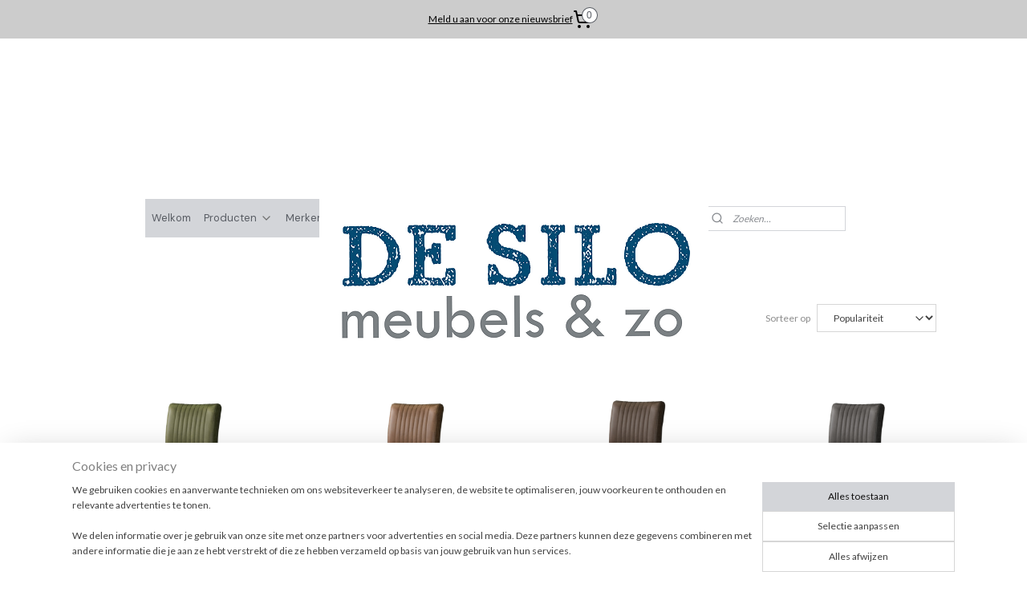

--- FILE ---
content_type: text/html; charset=UTF-8
request_url: https://www.desilo.nl/c-6026377/stoelen/
body_size: 28061
content:
<!DOCTYPE html>
<!--[if lt IE 7]>
<html lang="nl"
      class="no-js lt-ie9 lt-ie8 lt-ie7 secure"> <![endif]-->
<!--[if IE 7]>
<html lang="nl"
      class="no-js lt-ie9 lt-ie8 is-ie7 secure"> <![endif]-->
<!--[if IE 8]>
<html lang="nl"
      class="no-js lt-ie9 is-ie8 secure"> <![endif]-->
<!--[if gt IE 8]><!-->
<html lang="nl" class="no-js secure">
<!--<![endif]-->
<head prefix="og: http://ogp.me/ns#">
    <meta http-equiv="Content-Type" content="text/html; charset=UTF-8"/>

    <title>Stoelen | De Silo Meubels en Zo</title>
    <meta name="robots" content="noarchive"/>
    <meta name="robots" content="index,follow,noodp,noydir"/>
    
    <meta name="verify-v1" content="MT4uVJPC0yCDFiE64JkLzSFYGS0g65zCbpgSLOOTDy4"/>
        <meta name="google-site-verification" content="MT4uVJPC0yCDFiE64JkLzSFYGS0g65zCbpgSLOOTDy4"/>
    <meta name="viewport" content="width=device-width, initial-scale=1.0"/>
    <meta name="revisit-after" content="1 days"/>
    <meta name="generator" content="Mijnwebwinkel"/>
    <meta name="web_author" content="https://www.mijnwebwinkel.nl/"/>

    

    <meta property="og:site_name" content="De Silo Meubels en Zo"/>

    <meta property="og:title" content="Stoelen"/>
    <meta property="og:description" content=""/>
    <meta property="og:type" content="website"/>
    <meta property="og:image" content="https://cdn.myonlinestore.eu/93e80fac-6be1-11e9-a722-44a8421b9960/image/cache/full/68d3f72723147502058ffe79affb94a158af44c0.jpg"/>
        <meta property="og:image" content="https://cdn.myonlinestore.eu/93e80fac-6be1-11e9-a722-44a8421b9960/image/cache/full/d9649ead401a307a40a1cf703c1e0ee21720cb0c.jpg"/>
        <meta property="og:image" content="https://cdn.myonlinestore.eu/93e80fac-6be1-11e9-a722-44a8421b9960/image/cache/full/86e33645eea33dae73e36dc6982b8679ff6e27b5.jpg"/>
        <meta property="og:image" content="https://cdn.myonlinestore.eu/93e80fac-6be1-11e9-a722-44a8421b9960/image/cache/full/6ed24afcbdb18c0a8cc909baf5780af0a1b20d33.jpg"/>
        <meta property="og:image" content="https://cdn.myonlinestore.eu/93e80fac-6be1-11e9-a722-44a8421b9960/image/cache/full/761c07bd2b9c064826a9ba4c39e486ffb50ab195.jpg"/>
        <meta property="og:image" content="https://cdn.myonlinestore.eu/93e80fac-6be1-11e9-a722-44a8421b9960/image/cache/full/fd85e3658de95a72d49457b29660c94580e2dabe.jpg"/>
        <meta property="og:image" content="https://cdn.myonlinestore.eu/93e80fac-6be1-11e9-a722-44a8421b9960/image/cache/full/22e1c80490e1b8f3c9006e038cf84805e1d08880.jpg"/>
        <meta property="og:image" content="https://cdn.myonlinestore.eu/93e80fac-6be1-11e9-a722-44a8421b9960/image/cache/full/7d7a84506ed4b426c1b7eefa40d18287e97fbd3f.jpg"/>
        <meta property="og:image" content="https://cdn.myonlinestore.eu/93e80fac-6be1-11e9-a722-44a8421b9960/image/cache/full/de8b584540ddced56ac620209dbcdf12b0c302da.jpg"/>
        <meta property="og:image" content="https://cdn.myonlinestore.eu/93e80fac-6be1-11e9-a722-44a8421b9960/image/cache/full/ababcb23b6eb8e6d1a1d9a8b101f5d68503f55bc.jpg"/>
        <meta property="og:image" content="https://cdn.myonlinestore.eu/93e80fac-6be1-11e9-a722-44a8421b9960/image/cache/full/9f238edf401d82c2666bfddd844dbc1117510c1d.jpg"/>
        <meta property="og:image" content="https://cdn.myonlinestore.eu/93e80fac-6be1-11e9-a722-44a8421b9960/image/cache/full/e0c2c2b255e8eaf1b070f6bda433946329caa7b4.jpg"/>
        <meta property="og:image" content="https://cdn.myonlinestore.eu/93e80fac-6be1-11e9-a722-44a8421b9960/image/cache/full/b27bce0358f95bf8d2b3dfd5e3d10ab6497c9376.jpg"/>
        <meta property="og:image" content="https://cdn.myonlinestore.eu/93e80fac-6be1-11e9-a722-44a8421b9960/image/cache/full/90ab6a0807a54991323abd4091886a5597684961.jpg"/>
        <meta property="og:image" content="https://cdn.myonlinestore.eu/93e80fac-6be1-11e9-a722-44a8421b9960/image/cache/full/361ca6a8d6f2056f0432f734a8c00e701031daf6.jpg"/>
        <meta property="og:url" content="https://www.desilo.nl/c-6026377/stoelen/"/>

    <link rel="preload" as="style" href="https://static.myonlinestore.eu/assets/../js/fancybox/jquery.fancybox.css?20251112112135"
          onload="this.onload=null;this.rel='stylesheet'">
    <noscript>
        <link rel="stylesheet" href="https://static.myonlinestore.eu/assets/../js/fancybox/jquery.fancybox.css?20251112112135">
    </noscript>

    <link rel="stylesheet" type="text/css" href="https://asset.myonlinestore.eu/7yG5IhiGAOmSXyOySYy00RFtyxYiHYP.css"/>

    <link rel="preload" as="style" href="https://static.myonlinestore.eu/assets/../fonts/fontawesome-6.4.2/css/fontawesome.min.css?20251112112135"
          onload="this.onload=null;this.rel='stylesheet'">
    <link rel="preload" as="style" href="https://static.myonlinestore.eu/assets/../fonts/fontawesome-6.4.2/css/solid.min.css?20251112112135"
          onload="this.onload=null;this.rel='stylesheet'">
    <link rel="preload" as="style" href="https://static.myonlinestore.eu/assets/../fonts/fontawesome-6.4.2/css/brands.min.css?20251112112135"
          onload="this.onload=null;this.rel='stylesheet'">
    <link rel="preload" as="style" href="https://static.myonlinestore.eu/assets/../fonts/fontawesome-6.4.2/css/v4-shims.min.css?20251112112135"
          onload="this.onload=null;this.rel='stylesheet'">
    <noscript>
        <link rel="stylesheet" href="https://static.myonlinestore.eu/assets/../fonts/font-awesome-4.1.0/css/font-awesome.4.1.0.min.css?20251112112135">
    </noscript>

    <link rel="preconnect" href="https://static.myonlinestore.eu/" crossorigin />
    <link rel="dns-prefetch" href="https://static.myonlinestore.eu/" />
    <link rel="preconnect" href="https://cdn.myonlinestore.eu" crossorigin />
    <link rel="dns-prefetch" href="https://cdn.myonlinestore.eu" />

    <script type="text/javascript" src="https://static.myonlinestore.eu/assets/../js/modernizr.js?20251112112135"></script>
        
    <link rel="canonical" href="https://www.desilo.nl/c-6026377/stoelen/"/>
    <link rel="icon" type="image/png" href="https://cdn.myonlinestore.eu/93e80fac-6be1-11e9-a722-44a8421b9960/favicon-16x16.png?t=1762955508"
              sizes="16x16"/>
    <link rel="icon" type="image/png" href="https://cdn.myonlinestore.eu/93e80fac-6be1-11e9-a722-44a8421b9960/favicon-32x32.png?t=1762955508"
              sizes="32x32"/>
    <link rel="icon" type="image/png" href="https://cdn.myonlinestore.eu/93e80fac-6be1-11e9-a722-44a8421b9960/favicon-96x96.png?t=1762955508"
              sizes="96x96"/>
    <script>
        var _rollbarConfig = {
        accessToken: 'd57a2075769e4401ab611d78421f1c89',
        captureUncaught: false,
        captureUnhandledRejections: false,
        verbose: false,
        payload: {
            environment: 'prod',
            person: {
                id: 158706,
            },
            ignoredMessages: [
                'request aborted',
                'network error',
                'timeout'
            ]
        },
        reportLevel: 'error'
    };
    // Rollbar Snippet
    !function(r){var e={};function o(n){if(e[n])return e[n].exports;var t=e[n]={i:n,l:!1,exports:{}};return r[n].call(t.exports,t,t.exports,o),t.l=!0,t.exports}o.m=r,o.c=e,o.d=function(r,e,n){o.o(r,e)||Object.defineProperty(r,e,{enumerable:!0,get:n})},o.r=function(r){"undefined"!=typeof Symbol&&Symbol.toStringTag&&Object.defineProperty(r,Symbol.toStringTag,{value:"Module"}),Object.defineProperty(r,"__esModule",{value:!0})},o.t=function(r,e){if(1&e&&(r=o(r)),8&e)return r;if(4&e&&"object"==typeof r&&r&&r.__esModule)return r;var n=Object.create(null);if(o.r(n),Object.defineProperty(n,"default",{enumerable:!0,value:r}),2&e&&"string"!=typeof r)for(var t in r)o.d(n,t,function(e){return r[e]}.bind(null,t));return n},o.n=function(r){var e=r&&r.__esModule?function(){return r.default}:function(){return r};return o.d(e,"a",e),e},o.o=function(r,e){return Object.prototype.hasOwnProperty.call(r,e)},o.p="",o(o.s=0)}([function(r,e,o){var n=o(1),t=o(4);_rollbarConfig=_rollbarConfig||{},_rollbarConfig.rollbarJsUrl=_rollbarConfig.rollbarJsUrl||"https://cdnjs.cloudflare.com/ajax/libs/rollbar.js/2.14.4/rollbar.min.js",_rollbarConfig.async=void 0===_rollbarConfig.async||_rollbarConfig.async;var a=n.setupShim(window,_rollbarConfig),l=t(_rollbarConfig);window.rollbar=n.Rollbar,a.loadFull(window,document,!_rollbarConfig.async,_rollbarConfig,l)},function(r,e,o){var n=o(2);function t(r){return function(){try{return r.apply(this,arguments)}catch(r){try{console.error("[Rollbar]: Internal error",r)}catch(r){}}}}var a=0;function l(r,e){this.options=r,this._rollbarOldOnError=null;var o=a++;this.shimId=function(){return o},"undefined"!=typeof window&&window._rollbarShims&&(window._rollbarShims[o]={handler:e,messages:[]})}var i=o(3),s=function(r,e){return new l(r,e)},d=function(r){return new i(s,r)};function c(r){return t(function(){var e=Array.prototype.slice.call(arguments,0),o={shim:this,method:r,args:e,ts:new Date};window._rollbarShims[this.shimId()].messages.push(o)})}l.prototype.loadFull=function(r,e,o,n,a){var l=!1,i=e.createElement("script"),s=e.getElementsByTagName("script")[0],d=s.parentNode;i.crossOrigin="",i.src=n.rollbarJsUrl,o||(i.async=!0),i.onload=i.onreadystatechange=t(function(){if(!(l||this.readyState&&"loaded"!==this.readyState&&"complete"!==this.readyState)){i.onload=i.onreadystatechange=null;try{d.removeChild(i)}catch(r){}l=!0,function(){var e;if(void 0===r._rollbarDidLoad){e=new Error("rollbar.js did not load");for(var o,n,t,l,i=0;o=r._rollbarShims[i++];)for(o=o.messages||[];n=o.shift();)for(t=n.args||[],i=0;i<t.length;++i)if("function"==typeof(l=t[i])){l(e);break}}"function"==typeof a&&a(e)}()}}),d.insertBefore(i,s)},l.prototype.wrap=function(r,e,o){try{var n;if(n="function"==typeof e?e:function(){return e||{}},"function"!=typeof r)return r;if(r._isWrap)return r;if(!r._rollbar_wrapped&&(r._rollbar_wrapped=function(){o&&"function"==typeof o&&o.apply(this,arguments);try{return r.apply(this,arguments)}catch(o){var e=o;throw e&&("string"==typeof e&&(e=new String(e)),e._rollbarContext=n()||{},e._rollbarContext._wrappedSource=r.toString(),window._rollbarWrappedError=e),e}},r._rollbar_wrapped._isWrap=!0,r.hasOwnProperty))for(var t in r)r.hasOwnProperty(t)&&(r._rollbar_wrapped[t]=r[t]);return r._rollbar_wrapped}catch(e){return r}};for(var p="log,debug,info,warn,warning,error,critical,global,configure,handleUncaughtException,handleAnonymousErrors,handleUnhandledRejection,captureEvent,captureDomContentLoaded,captureLoad".split(","),u=0;u<p.length;++u)l.prototype[p[u]]=c(p[u]);r.exports={setupShim:function(r,e){if(r){var o=e.globalAlias||"Rollbar";if("object"==typeof r[o])return r[o];r._rollbarShims={},r._rollbarWrappedError=null;var a=new d(e);return t(function(){e.captureUncaught&&(a._rollbarOldOnError=r.onerror,n.captureUncaughtExceptions(r,a,!0),e.wrapGlobalEventHandlers&&n.wrapGlobals(r,a,!0)),e.captureUnhandledRejections&&n.captureUnhandledRejections(r,a,!0);var t=e.autoInstrument;return!1!==e.enabled&&(void 0===t||!0===t||"object"==typeof t&&t.network)&&r.addEventListener&&(r.addEventListener("load",a.captureLoad.bind(a)),r.addEventListener("DOMContentLoaded",a.captureDomContentLoaded.bind(a))),r[o]=a,a})()}},Rollbar:d}},function(r,e){function o(r,e,o){if(e.hasOwnProperty&&e.hasOwnProperty("addEventListener")){for(var n=e.addEventListener;n._rollbarOldAdd&&n.belongsToShim;)n=n._rollbarOldAdd;var t=function(e,o,t){n.call(this,e,r.wrap(o),t)};t._rollbarOldAdd=n,t.belongsToShim=o,e.addEventListener=t;for(var a=e.removeEventListener;a._rollbarOldRemove&&a.belongsToShim;)a=a._rollbarOldRemove;var l=function(r,e,o){a.call(this,r,e&&e._rollbar_wrapped||e,o)};l._rollbarOldRemove=a,l.belongsToShim=o,e.removeEventListener=l}}r.exports={captureUncaughtExceptions:function(r,e,o){if(r){var n;if("function"==typeof e._rollbarOldOnError)n=e._rollbarOldOnError;else if(r.onerror){for(n=r.onerror;n._rollbarOldOnError;)n=n._rollbarOldOnError;e._rollbarOldOnError=n}e.handleAnonymousErrors();var t=function(){var o=Array.prototype.slice.call(arguments,0);!function(r,e,o,n){r._rollbarWrappedError&&(n[4]||(n[4]=r._rollbarWrappedError),n[5]||(n[5]=r._rollbarWrappedError._rollbarContext),r._rollbarWrappedError=null);var t=e.handleUncaughtException.apply(e,n);o&&o.apply(r,n),"anonymous"===t&&(e.anonymousErrorsPending+=1)}(r,e,n,o)};o&&(t._rollbarOldOnError=n),r.onerror=t}},captureUnhandledRejections:function(r,e,o){if(r){"function"==typeof r._rollbarURH&&r._rollbarURH.belongsToShim&&r.removeEventListener("unhandledrejection",r._rollbarURH);var n=function(r){var o,n,t;try{o=r.reason}catch(r){o=void 0}try{n=r.promise}catch(r){n="[unhandledrejection] error getting `promise` from event"}try{t=r.detail,!o&&t&&(o=t.reason,n=t.promise)}catch(r){}o||(o="[unhandledrejection] error getting `reason` from event"),e&&e.handleUnhandledRejection&&e.handleUnhandledRejection(o,n)};n.belongsToShim=o,r._rollbarURH=n,r.addEventListener("unhandledrejection",n)}},wrapGlobals:function(r,e,n){if(r){var t,a,l="EventTarget,Window,Node,ApplicationCache,AudioTrackList,ChannelMergerNode,CryptoOperation,EventSource,FileReader,HTMLUnknownElement,IDBDatabase,IDBRequest,IDBTransaction,KeyOperation,MediaController,MessagePort,ModalWindow,Notification,SVGElementInstance,Screen,TextTrack,TextTrackCue,TextTrackList,WebSocket,WebSocketWorker,Worker,XMLHttpRequest,XMLHttpRequestEventTarget,XMLHttpRequestUpload".split(",");for(t=0;t<l.length;++t)r[a=l[t]]&&r[a].prototype&&o(e,r[a].prototype,n)}}}},function(r,e){function o(r,e){this.impl=r(e,this),this.options=e,function(r){for(var e=function(r){return function(){var e=Array.prototype.slice.call(arguments,0);if(this.impl[r])return this.impl[r].apply(this.impl,e)}},o="log,debug,info,warn,warning,error,critical,global,configure,handleUncaughtException,handleAnonymousErrors,handleUnhandledRejection,_createItem,wrap,loadFull,shimId,captureEvent,captureDomContentLoaded,captureLoad".split(","),n=0;n<o.length;n++)r[o[n]]=e(o[n])}(o.prototype)}o.prototype._swapAndProcessMessages=function(r,e){var o,n,t;for(this.impl=r(this.options);o=e.shift();)n=o.method,t=o.args,this[n]&&"function"==typeof this[n]&&("captureDomContentLoaded"===n||"captureLoad"===n?this[n].apply(this,[t[0],o.ts]):this[n].apply(this,t));return this},r.exports=o},function(r,e){r.exports=function(r){return function(e){if(!e&&!window._rollbarInitialized){for(var o,n,t=(r=r||{}).globalAlias||"Rollbar",a=window.rollbar,l=function(r){return new a(r)},i=0;o=window._rollbarShims[i++];)n||(n=o.handler),o.handler._swapAndProcessMessages(l,o.messages);window[t]=n,window._rollbarInitialized=!0}}}}]);
    // End Rollbar Snippet
    </script>
    <script defer type="text/javascript" src="https://static.myonlinestore.eu/assets/../js/jquery.min.js?20251112112135"></script><script defer type="text/javascript" src="https://static.myonlinestore.eu/assets/../js/mww/shop.js?20251112112135"></script><script defer type="text/javascript" src="https://static.myonlinestore.eu/assets/../js/mww/shop/category.js?20251112112135"></script><script defer type="text/javascript" src="https://static.myonlinestore.eu/assets/../js/fancybox/jquery.fancybox.pack.js?20251112112135"></script><script defer type="text/javascript" src="https://static.myonlinestore.eu/assets/../js/fancybox/jquery.fancybox-thumbs.js?20251112112135"></script><script defer type="text/javascript" src="https://static.myonlinestore.eu/assets/../js/mww/image.js?20251112112135"></script><script defer type="text/javascript" src="https://static.myonlinestore.eu/assets/../js/mww/navigation.js?20251112112135"></script><script defer type="text/javascript" src="https://static.myonlinestore.eu/assets/../js/delay.js?20251112112135"></script><script defer type="text/javascript" src="https://static.myonlinestore.eu/assets/../js/mww/ajax.js?20251112112135"></script><script defer type="text/javascript" src="https://static.myonlinestore.eu/assets/../js/foundation/foundation.min.js?20251112112135"></script><script defer type="text/javascript" src="https://static.myonlinestore.eu/assets/../js/foundation/foundation/foundation.topbar.js?20251112112135"></script><script defer type="text/javascript" src="https://static.myonlinestore.eu/assets/../js/foundation/foundation/foundation.tooltip.js?20251112112135"></script><script defer type="text/javascript" src="https://static.myonlinestore.eu/assets/../js/mww/deferred.js?20251112112135"></script>
        <script src="https://static.myonlinestore.eu/assets/webpack/bootstrapper.ce10832e.js"></script>
    
    <script src="https://static.myonlinestore.eu/assets/webpack/vendor.85ea91e8.js" defer></script><script src="https://static.myonlinestore.eu/assets/webpack/main.c5872b2c.js" defer></script>
    
    <script src="https://static.myonlinestore.eu/assets/webpack/webcomponents.377dc92a.js" defer></script>
    
    <script src="https://static.myonlinestore.eu/assets/webpack/render.8395a26c.js" defer></script>

    <script>
        window.bootstrapper.add(new Strap('marketingScripts', []));
    </script>
        <script>
  window.dataLayer = window.dataLayer || [];

  function gtag() {
    dataLayer.push(arguments);
  }

    gtag(
    "consent",
    "default",
    {
      "ad_storage": "denied",
      "ad_user_data": "denied",
      "ad_personalization": "denied",
      "analytics_storage": "denied",
      "security_storage": "denied",
      "personalization_storage": "denied",
      "functionality_storage": "denied",
    }
  );

  gtag("js", new Date());
  gtag("config", 'G-HSRC51ENF9', { "groups": "myonlinestore" });gtag("config", 'G-HH1DCFKZH7');</script>
<script async src="https://www.googletagmanager.com/gtag/js?id=G-HSRC51ENF9"></script>
        <script>
        
    </script>
        
<script>
    var marketingStrapId = 'marketingScripts'
    var marketingScripts = window.bootstrapper.use(marketingStrapId);

    if (marketingScripts === null) {
        marketingScripts = [];
    }

    
    window.bootstrapper.update(new Strap(marketingStrapId, marketingScripts));
</script>
    <noscript>
        <style>ul.products li {
                opacity: 1 !important;
            }</style>
    </noscript>

            <script>
                (function (w, d, s, l, i) {
            w[l] = w[l] || [];
            w[l].push({
                'gtm.start':
                    new Date().getTime(), event: 'gtm.js'
            });
            var f = d.getElementsByTagName(s)[0],
                j = d.createElement(s), dl = l != 'dataLayer' ? '&l=' + l : '';
            j.async = true;
            j.src =
                'https://www.googletagmanager.com/gtm.js?id=' + i + dl;
            f.parentNode.insertBefore(j, f);
        })(window, document, 'script', 'dataLayer', 'GTM-MSQ3L6L');
                (function (w, d, s, l, i) {
            w[l] = w[l] || [];
            w[l].push({
                'gtm.start':
                    new Date().getTime(), event: 'gtm.js'
            });
            var f = d.getElementsByTagName(s)[0],
                j = d.createElement(s), dl = l != 'dataLayer' ? '&l=' + l : '';
            j.async = true;
            j.src =
                'https://www.googletagmanager.com/gtm.js?id=' + i + dl;
            f.parentNode.insertBefore(j, f);
        })(window, document, 'script', 'dataLayer', 'GTM-TS4X5V9');
            </script>

</head>
<body    class="lang-nl_NL layout-width-1100 oneColumn">

    <noscript>
                    <iframe src="https://www.googletagmanager.com/ns.html?id=GTM-MSQ3L6L" height="0" width="0"
                    style="display:none;visibility:hidden"></iframe>
                    <iframe src="https://www.googletagmanager.com/ns.html?id=GTM-TS4X5V9" height="0" width="0"
                    style="display:none;visibility:hidden"></iframe>
            </noscript>


<header>
    <a tabindex="0" id="skip-link" class="button screen-reader-text" href="#content">Spring naar de hoofdtekst</a>
</header>


<div id="react_element__filter"></div>

<div class="site-container">
    <div class="inner-wrap">
                    <nav class="tab-bar mobile-navigation custom-topbar ">
    <section class="left-button" style="display: none;">
        <a class="mobile-nav-button"
           href="#" data-react-trigger="mobile-navigation-toggle">
                <div   
    aria-hidden role="img"
    class="icon icon--sf-menu
        "
    >
    <svg><use xlink:href="#sf-menu"></use></svg>
    </div>
&#160;
                <span>Menu</span>        </a>
    </section>
    <section class="title-section">
        <span class="title">De Silo Meubels en Zo</span>
    </section>
    <section class="right-button">

                                    
        <a href="/cart/" class="cart-icon hidden">
                <div   
    aria-hidden role="img"
    class="icon icon--sf-shopping-cart
        "
    >
    <svg><use xlink:href="#sf-shopping-cart"></use></svg>
    </div>
            <span class="cart-count" style="display: none"></span>
        </a>
    </section>
</nav>
        
        
        <div class="bg-container custom-css-container"             data-active-language="nl"
            data-current-date="14-11-2025"
            data-category-id="6026377"
            data-article-id="unknown"
            data-article-category-id="unknown"
            data-article-name="unknown"
        >
            <noscript class="no-js-message">
                <div class="inner">
                    Javascript is uitgeschakeld.


Zonder Javascript is het niet mogelijk bestellingen te plaatsen in deze webwinkel en zijn een aantal functionaliteiten niet beschikbaar.
                </div>
            </noscript>

            <div id="header">
                <div id="react_root"><!-- --></div>
                <div
                    class="header-bar-top">
                                                
<div class="row header-bar-inner" data-bar-position="top" data-options="sticky_on: [medium, large]; is_hover: true; scrolltop: true;" data-topbar>
    <section class="top-bar-section">
                                    <div class="module-container newsletter align-left">
                    
<div>
    <a href="https://www.desilo.nl/newsletter/">Meld u aan voor onze nieuwsbrief</a>
</div>

                </div>
                                                <div class="module-container cart align-right2">
                    
<div class="header-cart module moduleCartCompact" data-ajax-cart-replace="true" data-productcount="0">
            <a href="/cart/?category_id=6026377" class="foldout-cart">
                <div   
    aria-hidden role="img"
    class="icon icon--sf-shopping-cart
        "
            title="Winkelwagen"
    >
    <svg><use xlink:href="#sf-shopping-cart"></use></svg>
    </div>
            <span class="count">0</span>
        </a>
        <div class="hidden-cart-details">
            <div class="invisible-hover-area">
                <div data-mobile-cart-replace="true" class="cart-details">
                                            <div class="cart-summary">
                            Geen artikelen in winkelwagen.
                        </div>
                                    </div>

                            </div>
        </div>
    </div>

                </div>
                        </section>
</div>

                                    </div>

                

        
                
            

<sf-header-image
    class="web-component"
    header-element-height="200px"
    align="center"
    store-name="De Silo Meubels en Zo"
    store-url="https://www.desilo.nl/"
    background-image-url=""
    mobile-background-image-url=""
    logo-custom-width=""
    logo-custom-height=""
    page-column-width="1100"
    style="
        height: 200px;

        --background-color: transparent;
        --background-height: 200px;
        --background-aspect-ratio: 1;
        --scaling-background-aspect-ratio: 2.75;
        --mobile-background-height: 0px;
        --mobile-background-aspect-ratio: 1;
        --color: #14557B;
        --logo-custom-width: auto;
        --logo-custom-height: auto;
        --logo-aspect-ratio: 2.425
        ">
            <a href="https://www.desilo.nl/" slot="logo" style="max-height: 100%;">
            <img
                src="https://cdn.myonlinestore.eu/93e80fac-6be1-11e9-a722-44a8421b9960/logo_large.png?t=1762955508"
                alt="De Silo Meubels en Zo"
                style="
                    width: 485px;
                    height: 100%;
                    display: block;
                    max-height: 400px;
                    "
            />
        </a>
    </sf-header-image>
                <div class="header-bar-bottom">
                                                
<div class="row header-bar-inner" data-bar-position="header" data-options="sticky_on: [medium, large]; is_hover: true; scrolltop: true;" data-topbar>
    <section class="top-bar-section">
                                    <nav class="module-container navigation  align-left">
                    <ul>
                            




<li class="">
            <a href="https://www.desilo.nl/" class="no_underline">
            Welkom
                    </a>

                                </li>
    

    


<li class="has-dropdown">
            <a href="https://www.desilo.nl/c-6226520/producten/" class="no_underline">
            Producten
                                                <div aria-hidden role="img" class="icon"><svg><use xlink:href="#sf-chevron-down"></use></svg></div>
                                    </a>

                                    <ul class="dropdown">
                        

    


<li class="has-dropdown">
            <a href="https://www.desilo.nl/c-1880213/zitmeubelen/" class="no_underline">
            Zitmeubelen
                                                <div aria-hidden role="img" class="icon sub-item"><svg><use xlink:href="#sf-chevron-right"></use></svg></div>
                                    </a>

                                    <ul class="dropdown">
                        




<li class="">
            <a href="https://www.desilo.nl/c-6726161/eetkamerstoelen/" class="no_underline">
            Eetkamerstoelen
                    </a>

                                </li>
    




<li class="">
            <a href="https://www.desilo.nl/c-2861333/barkrukken/" class="no_underline">
            Barkrukken
                    </a>

                                </li>
    




<li class="">
            <a href="https://www.desilo.nl/c-2898547/eetkamerbanken/" class="no_underline">
            Eetkamerbanken
                    </a>

                                </li>
    




<li class="">
            <a href="https://www.desilo.nl/c-2861313/fauteuils/" class="no_underline">
            Fauteuils
                    </a>

                                </li>
    




<li class="">
            <a href="https://www.desilo.nl/c-2898555/banken/" class="no_underline">
            Banken
                    </a>

                                </li>
    




<li class="">
            <a href="https://www.desilo.nl/c-3483742/hockers/" class="no_underline">
            Hockers
                    </a>

                                </li>
    




<li class="">
            <a href="https://www.desilo.nl/c-2901802/houten-bankjes-en-krukjes/" class="no_underline">
            Houten Bankjes en krukjes
                    </a>

                                </li>
                </ul>
                        </li>
    

    


<li class="has-dropdown">
            <a href="https://www.desilo.nl/c-3218917/tafels/" class="no_underline">
            Tafels
                                                <div aria-hidden role="img" class="icon sub-item"><svg><use xlink:href="#sf-chevron-right"></use></svg></div>
                                    </a>

                                    <ul class="dropdown">
                        




<li class="">
            <a href="https://www.desilo.nl/c-1702487/eettafels/" class="no_underline">
            Eettafels
                    </a>

                                </li>
    




<li class="">
            <a href="https://www.desilo.nl/c-3640778/tafelblad/" class="no_underline">
            Tafelblad
                    </a>

                                </li>
    




<li class="">
            <a href="https://www.desilo.nl/c-3178894/tafelpoten/" class="no_underline">
            Tafelpoten
                    </a>

                                </li>
    




<li class="">
            <a href="https://www.desilo.nl/c-3273035/salontafels/" class="no_underline">
            Salontafels
                    </a>

                                </li>
    




<li class="">
            <a href="https://www.desilo.nl/c-3854073/bureaus/" class="no_underline">
            Bureaus
                    </a>

                                </li>
    




<li class="">
            <a href="https://www.desilo.nl/c-4492120/sidetables/" class="no_underline">
            Sidetables
                    </a>

                                </li>
    




<li class="">
            <a href="https://www.desilo.nl/c-5094330/bartafels/" class="no_underline">
            Bartafels
                    </a>

                                </li>
                </ul>
                        </li>
    

    


<li class="has-dropdown">
            <a href="https://www.desilo.nl/c-1702480/kasten/" class="no_underline">
            Kasten
                                                <div aria-hidden role="img" class="icon sub-item"><svg><use xlink:href="#sf-chevron-right"></use></svg></div>
                                    </a>

                                    <ul class="dropdown">
                        




<li class="">
            <a href="https://www.desilo.nl/c-6637376/kasten/" class="no_underline">
            Kasten
                    </a>

                                </li>
    




<li class="">
            <a href="https://www.desilo.nl/c-1702485/dressoirs/" class="no_underline">
            Dressoirs
                    </a>

                                </li>
    




<li class="">
            <a href="https://www.desilo.nl/c-3273090/tv-meubels/" class="no_underline">
            TV Meubels
                    </a>

                                </li>
                </ul>
                        </li>
    

    


<li class="has-dropdown">
            <a href="https://www.desilo.nl/c-1665270/verlichting/" class="no_underline">
            Verlichting
                                                <div aria-hidden role="img" class="icon sub-item"><svg><use xlink:href="#sf-chevron-right"></use></svg></div>
                                    </a>

                                    <ul class="dropdown">
                        




<li class="">
            <a href="https://www.desilo.nl/c-1665272/hanglampen/" class="no_underline">
            Hanglampen
                    </a>

                                </li>
    




<li class="">
            <a href="https://www.desilo.nl/c-1665274/stalampen/" class="no_underline">
            Stalampen
                    </a>

                                </li>
    




<li class="">
            <a href="https://www.desilo.nl/c-1693754/tafellampen/" class="no_underline">
            Tafellampen
                    </a>

                                </li>
    




<li class="">
            <a href="https://www.desilo.nl/c-3372861/wandlampen/" class="no_underline">
            Wandlampen
                    </a>

                                </li>
    




<li class="">
            <a href="https://www.desilo.nl/c-4503043/plafondlampen/" class="no_underline">
            Plafondlampen
                    </a>

                                </li>
    




<li class="">
            <a href="https://www.desilo.nl/c-4664282/ledlampen/" class="no_underline">
            Ledlampen
                    </a>

                                </li>
                </ul>
                        </li>
    

    


<li class="has-dropdown">
            <a href="https://www.desilo.nl/c-5566069/woontextiel/" class="no_underline">
            Woontextiel
                                                <div aria-hidden role="img" class="icon sub-item"><svg><use xlink:href="#sf-chevron-right"></use></svg></div>
                                    </a>

                                    <ul class="dropdown">
                        




<li class="">
            <a href="https://www.desilo.nl/c-2491228/karpetten/" class="no_underline">
            Karpetten
                    </a>

                                </li>
    




<li class="">
            <a href="https://www.desilo.nl/c-2468323/plaids/" class="no_underline">
            Plaids
                    </a>

                                </li>
    




<li class="">
            <a href="https://www.desilo.nl/c-2491236/kussens/" class="no_underline">
            Kussens
                    </a>

                                </li>
    




<li class="">
            <a href="https://www.desilo.nl/c-5614482/vachten/" class="no_underline">
            Vachten
                    </a>

                                </li>
                </ul>
                        </li>
    

    


<li class="has-dropdown">
            <a href="https://www.desilo.nl/c-1702490/woonaccessoires/" class="no_underline">
            Woonaccessoires
                                                <div aria-hidden role="img" class="icon sub-item"><svg><use xlink:href="#sf-chevron-right"></use></svg></div>
                                    </a>

                                    <ul class="dropdown">
                        




<li class="">
            <a href="https://www.desilo.nl/c-2841309/spiegels/" class="no_underline">
            Spiegels
                    </a>

                                </li>
    




<li class="">
            <a href="https://www.desilo.nl/c-5235168/potten-vazen-manden/" class="no_underline">
            Potten, Vazen &amp; Manden
                    </a>

                                </li>
    




<li class="">
            <a href="https://www.desilo.nl/c-4431357/kunstplanten/" class="no_underline">
            Kunstplanten
                    </a>

                                </li>
    




<li class="">
            <a href="https://www.desilo.nl/c-3670350/muurdecoratie/" class="no_underline">
            Muurdecoratie
                    </a>

                                </li>
    




<li class="">
            <a href="https://www.desilo.nl/c-5021314/decoratie/" class="no_underline">
            Decoratie
                    </a>

                                </li>
    




<li class="">
            <a href="https://www.desilo.nl/c-4251898/meubel-bescherming/" class="no_underline">
            Meubel bescherming
                    </a>

                                </li>
    




<li class="">
            <a href="https://www.desilo.nl/c-6335145/wijn-tijdschriftrekken/" class="no_underline">
            Wijn/Tijdschriftrekken
                    </a>

                                </li>
    




<li class="">
            <a href="https://www.desilo.nl/c-6335163/dienbladen-snijplanken/" class="no_underline">
            dienbladen-Snijplanken
                    </a>

                                </li>
    




<li class="">
            <a href="https://www.desilo.nl/c-6335166/fotolijsten/" class="no_underline">
            fotolijsten
                    </a>

                                </li>
    




<li class="">
            <a href="https://www.desilo.nl/c-6335169/kaarshouders/" class="no_underline">
            kaarshouders
                    </a>

                                </li>
    




<li class="">
            <a href="https://www.desilo.nl/c-6335130/klokken/" class="no_underline">
            klokken
                    </a>

                                </li>
    




<li class="">
            <a href="https://www.desilo.nl/c-6335133/kapstokken-haken-en-deurgrepen/" class="no_underline">
            kapstokken, haken en deurgrepen
                    </a>

                                </li>
                </ul>
                        </li>
    




<li class="">
            <a href="https://www.desilo.nl/c-6408805/oud-india-china/" class="no_underline">
            Oud India / China
                    </a>

                                </li>
    




<li class="">
            <a href="https://www.desilo.nl/c-5013471/sale/" class="no_underline">
            SALE
                    </a>

                                </li>
                </ul>
                        </li>
    

    
    

<li class="has-dropdown active">
            <a href="https://www.desilo.nl/c-1817976/merken/" class="no_underline">
            Merken
                                                <div aria-hidden role="img" class="icon"><svg><use xlink:href="#sf-chevron-down"></use></svg></div>
                                    </a>

                                    <ul class="dropdown">
                        

    


<li class="has-dropdown">
            <a href="https://www.desilo.nl/c-1689144/eleonora/" class="no_underline">
            Eleonora
                                                <div aria-hidden role="img" class="icon sub-item"><svg><use xlink:href="#sf-chevron-right"></use></svg></div>
                                    </a>

                                    <ul class="dropdown">
                        

    


<li class="has-dropdown">
            <a href="https://www.desilo.nl/c-5683084/zitten/" class="no_underline">
            Zitten
                                                <div aria-hidden role="img" class="icon sub-item"><svg><use xlink:href="#sf-chevron-right"></use></svg></div>
                                    </a>

                                    <ul class="dropdown">
                        




<li class="">
            <a href="https://www.desilo.nl/c-7324112/eetkamerstoelen/" class="no_underline">
            Eetkamerstoelen
                    </a>

                                </li>
    




<li class="">
            <a href="https://www.desilo.nl/c-6637523/eettafel-bank/" class="no_underline">
            Eettafel bank
                    </a>

                                </li>
    




<li class="">
            <a href="https://www.desilo.nl/c-5074820/barkrukken-en-barstoelen/" class="no_underline">
            Barkrukken en barstoelen
                    </a>

                                </li>
    




<li class="">
            <a href="https://www.desilo.nl/c-5074817/fauteuils/" class="no_underline">
            Fauteuils
                    </a>

                                </li>
    




<li class="">
            <a href="https://www.desilo.nl/c-7370327/banken-en-poefen/" class="no_underline">
            Banken en poefen
                    </a>

                                </li>
                </ul>
                        </li>
    

    


<li class="has-dropdown">
            <a href="https://www.desilo.nl/c-6335661/collecties/" class="no_underline">
            Collecties
                                                <div aria-hidden role="img" class="icon sub-item"><svg><use xlink:href="#sf-chevron-right"></use></svg></div>
                                    </a>

                                    <ul class="dropdown">
                        




<li class="">
            <a href="https://www.desilo.nl/c-7041845/alexander/" class="no_underline">
            Alexander
                    </a>

                                </li>
    




<li class="">
            <a href="https://www.desilo.nl/c-3828858/aron/" class="no_underline">
            Aron
                    </a>

                                </li>
    




<li class="">
            <a href="https://www.desilo.nl/c-7494450/don/" class="no_underline">
            Don
                    </a>

                                </li>
    




<li class="">
            <a href="https://www.desilo.nl/c-7494453/edward/" class="no_underline">
            Edward
                    </a>

                                </li>
    




<li class="">
            <a href="https://www.desilo.nl/c-7194232/harvey/" class="no_underline">
            Harvey
                    </a>

                                </li>
    




<li class="">
            <a href="https://www.desilo.nl/c-6307338/helsinki/" class="no_underline">
            Helsinki
                    </a>

                                </li>
    




<li class="">
            <a href="https://www.desilo.nl/c-7494459/jake/" class="no_underline">
            Jake
                    </a>

                                </li>
    




<li class="">
            <a href="https://www.desilo.nl/c-7056926/james/" class="no_underline">
            James
                    </a>

                                </li>
    




<li class="">
            <a href="https://www.desilo.nl/c-6810236/jimmy/" class="no_underline">
            Jimmy
                    </a>

                                </li>
    




<li class="">
            <a href="https://www.desilo.nl/c-6810242/jiska/" class="no_underline">
            Jiska
                    </a>

                                </li>
    




<li class="">
            <a href="https://www.desilo.nl/c-7494462/josh/" class="no_underline">
            Josh
                    </a>

                                </li>
    




<li class="">
            <a href="https://www.desilo.nl/c-7056974/julian/" class="no_underline">
            Julian
                    </a>

                                </li>
    




<li class="">
            <a href="https://www.desilo.nl/c-7494471/king/" class="no_underline">
            King
                    </a>

                                </li>
    




<li class="">
            <a href="https://www.desilo.nl/c-7060457/lio/" class="no_underline">
            Lio
                    </a>

                                </li>
    




<li class="">
            <a href="https://www.desilo.nl/c-5029704/marmeren-tafels/" class="no_underline">
            Marmeren Tafels
                    </a>

                                </li>
    




<li class="">
            <a href="https://www.desilo.nl/c-7494474/milo/" class="no_underline">
            Milo
                    </a>

                                </li>
    




<li class="">
            <a href="https://www.desilo.nl/c-3828871/mix-match/" class="no_underline">
            Mix &amp; Match
                    </a>

                                </li>
    




<li class="">
            <a href="https://www.desilo.nl/c-6642080/remi/" class="no_underline">
            Remi
                    </a>

                                </li>
    




<li class="">
            <a href="https://www.desilo.nl/c-7194175/rosenborg/" class="no_underline">
            Rosenborg
                    </a>

                                </li>
    




<li class="">
            <a href="https://www.desilo.nl/c-7370321/selbu/" class="no_underline">
            Selbu
                    </a>

                                </li>
    




<li class="">
            <a href="https://www.desilo.nl/c-7040681/thomas/" class="no_underline">
            Thomas
                    </a>

                                </li>
    




<li class="">
            <a href="https://www.desilo.nl/c-6641954/travertin/" class="no_underline">
            Travertin
                    </a>

                                </li>
    




<li class="">
            <a href="https://www.desilo.nl/c-7370324/ty/" class="no_underline">
            Ty
                    </a>

                                </li>
                </ul>
                        </li>
                </ul>
                        </li>
    

    


<li class="has-dropdown">
            <a href="https://www.desilo.nl/c-5692601/by-boo/" class="no_underline">
            By Boo
                                                <div aria-hidden role="img" class="icon sub-item"><svg><use xlink:href="#sf-chevron-right"></use></svg></div>
                                    </a>

                                    <ul class="dropdown">
                        




<li class="">
            <a href="https://www.desilo.nl/c-6337671/eetkamerstoelen-banken/" class="no_underline">
            Eetkamerstoelen/banken
                    </a>

                                </li>
    




<li class="">
            <a href="https://www.desilo.nl/c-7712233/barstoelen/" class="no_underline">
            Barstoelen
                    </a>

                                </li>
    




<li class="">
            <a href="https://www.desilo.nl/c-7712223/poefen-banken-krukjes/" class="no_underline">
            Poefen,Banken,Krukjes
                    </a>

                                </li>
    




<li class="">
            <a href="https://www.desilo.nl/c-7712228/fauteuils/" class="no_underline">
            Fauteuils
                    </a>

                                </li>
    




<li class="">
            <a href="https://www.desilo.nl/c-5693219/salontafels/" class="no_underline">
            Salontafels
                    </a>

                                </li>
    




<li class="">
            <a href="https://www.desilo.nl/c-5693799/karpetten/" class="no_underline">
            Karpetten
                    </a>

                                </li>
    




<li class="">
            <a href="https://www.desilo.nl/c-5693058/verlichting/" class="no_underline">
            Verlichting
                    </a>

                                </li>
    




<li class="">
            <a href="https://www.desilo.nl/c-6337704/decoratie/" class="no_underline">
            Decoratie
                    </a>

                                </li>
    




<li class="">
            <a href="https://www.desilo.nl/c-6668042/kussens/" class="no_underline">
            Kussens
                    </a>

                                </li>
    




<li class="">
            <a href="https://www.desilo.nl/c-6668048/muurdecoratie/" class="no_underline">
            Muurdecoratie
                    </a>

                                </li>
    




<li class="">
            <a href="https://www.desilo.nl/c-6880670/kaarshouders-en-kaarsen/" class="no_underline">
            Kaarshouders en kaarsen
                    </a>

                                </li>
    




<li class="">
            <a href="https://www.desilo.nl/c-6880673/spiegels/" class="no_underline">
            Spiegels
                    </a>

                                </li>
    




<li class="">
            <a href="https://www.desilo.nl/c-6880676/plaids/" class="no_underline">
            Plaids
                    </a>

                                </li>
    




<li class="">
            <a href="https://www.desilo.nl/c-6880679/planten/" class="no_underline">
            Planten
                    </a>

                                </li>
    




<li class="">
            <a href="https://www.desilo.nl/c-6880682/potten-vazen/" class="no_underline">
            Potten &amp; Vazen
                    </a>

                                </li>
    




<li class="">
            <a href="https://www.desilo.nl/c-6881279/meubels/" class="no_underline">
            Meubels
                    </a>

                                </li>
                </ul>
                        </li>
    

    


<li class="has-dropdown">
            <a href="https://www.desilo.nl/c-4860824/urban-cotton/" class="no_underline">
            Urban Cotton
                                                <div aria-hidden role="img" class="icon sub-item"><svg><use xlink:href="#sf-chevron-right"></use></svg></div>
                                    </a>

                                    <ul class="dropdown">
                        




<li class="">
            <a href="https://www.desilo.nl/c-6664709/art-prints/" class="no_underline">
            Art prints
                    </a>

                                </li>
    




<li class="">
            <a href="https://www.desilo.nl/c-6664718/wandkleden/" class="no_underline">
            Wandkleden
                    </a>

                                </li>
    




<li class="">
            <a href="https://www.desilo.nl/c-7443507/glasprints/" class="no_underline">
            Glasprints
                    </a>

                                </li>
                </ul>
                        </li>
    

    


<li class="has-dropdown">
            <a href="https://www.desilo.nl/c-7503309/isaa/" class="no_underline">
            Isaa
                                                <div aria-hidden role="img" class="icon sub-item"><svg><use xlink:href="#sf-chevron-right"></use></svg></div>
                                    </a>

                                    <ul class="dropdown">
                        




<li class="">
            <a href="https://www.desilo.nl/c-7503312/potten/" class="no_underline">
            Potten
                    </a>

                                </li>
    




<li class="">
            <a href="https://www.desilo.nl/c-7503315/vazen/" class="no_underline">
            Vazen
                    </a>

                                </li>
    




<li class="">
            <a href="https://www.desilo.nl/c-7503321/bloemen/" class="no_underline">
            Bloemen
                    </a>

                                </li>
    




<li class="">
            <a href="https://www.desilo.nl/c-7503330/planten/" class="no_underline">
            Planten
                    </a>

                                </li>
                </ul>
                        </li>
    

    


<li class="has-dropdown">
            <a href="https://www.desilo.nl/c-3306538/be-pure/" class="no_underline">
            Be Pure
                                                <div aria-hidden role="img" class="icon sub-item"><svg><use xlink:href="#sf-chevron-right"></use></svg></div>
                                    </a>

                                    <ul class="dropdown">
                        




<li class="">
            <a href="https://www.desilo.nl/c-5397303/zitten/" class="no_underline">
            Zitten
                    </a>

                                </li>
    




<li class="">
            <a href="https://www.desilo.nl/c-5592040/hockers/" class="no_underline">
            Hockers
                    </a>

                                </li>
    

    


<li class="has-dropdown">
            <a href="https://www.desilo.nl/c-5397306/banken-fauteuils-en-hockers/" class="no_underline">
            Banken, fauteuils en hockers
                                                <div aria-hidden role="img" class="icon sub-item"><svg><use xlink:href="#sf-chevron-right"></use></svg></div>
                                    </a>

                                    <ul class="dropdown">
                        




<li class="">
            <a href="https://www.desilo.nl/c-5397463/statement/" class="no_underline">
            Statement
                    </a>

                                </li>
    




<li class="">
            <a href="https://www.desilo.nl/c-5397464/rodeo/" class="no_underline">
            Rodeo
                    </a>

                                </li>
    




<li class="">
            <a href="https://www.desilo.nl/c-5397471/vogue/" class="no_underline">
            Vogue
                    </a>

                                </li>
                </ul>
                        </li>
    




<li class="">
            <a href="https://www.desilo.nl/c-5397310/decoratie/" class="no_underline">
            Decoratie
                    </a>

                                </li>
    




<li class="">
            <a href="https://www.desilo.nl/c-5397313/meubels/" class="no_underline">
            Meubels
                    </a>

                                </li>
                </ul>
                        </li>
    




<li class="">
            <a href="https://www.desilo.nl/c-4169265/woood/" class="no_underline">
            Woood
                    </a>

                                </li>
    




<li class="">
            <a href="https://www.desilo.nl/c-3979095/vt-wonen/" class="no_underline">
            VT-Wonen
                    </a>

                                </li>
    




<li class="">
            <a href="https://www.desilo.nl/c-4504975/sevn-banken/" class="no_underline">
            Sevn banken
                    </a>

                                </li>
    




<li class="">
            <a href="https://www.desilo.nl/c-4247174/schram-meubelen/" class="no_underline">
            Schram  meubelen
                    </a>

                                </li>
    

    
    

<li class="has-dropdown active">
            <a href="https://www.desilo.nl/c-5343472/tower-living/" class="no_underline">
            Tower Living
                                                <div aria-hidden role="img" class="icon sub-item"><svg><use xlink:href="#sf-chevron-right"></use></svg></div>
                                    </a>

                                    <ul class="dropdown">
                        

    
    

<li class="has-dropdown active">
            <a href="https://www.desilo.nl/c-5785085/zitten/" class="no_underline">
            Zitten
                                                <div aria-hidden role="img" class="icon sub-item"><svg><use xlink:href="#sf-chevron-right"></use></svg></div>
                                    </a>

                                    <ul class="dropdown">
                        


    

<li class="active">
            <a href="https://www.desilo.nl/c-6026377/stoelen/" class="no_underline">
            Stoelen
                    </a>

                                </li>
    




<li class="">
            <a href="https://www.desilo.nl/c-6026380/fauteuils/" class="no_underline">
            Fauteuils
                    </a>

                                </li>
    




<li class="">
            <a href="https://www.desilo.nl/c-6499008/krukjes/" class="no_underline">
            Krukjes
                    </a>

                                </li>
    




<li class="">
            <a href="https://www.desilo.nl/c-6499011/barstoelen/" class="no_underline">
            Barstoelen
                    </a>

                                </li>
    




<li class="">
            <a href="https://www.desilo.nl/c-6499014/eetkamerbanken/" class="no_underline">
            Eetkamerbanken
                    </a>

                                </li>
    




<li class="">
            <a href="https://www.desilo.nl/c-7039472/banken/" class="no_underline">
            Banken
                    </a>

                                </li>
                </ul>
                        </li>
    

    


<li class="has-dropdown">
            <a href="https://www.desilo.nl/c-5785090/meubels/" class="no_underline">
            Meubels
                                                <div aria-hidden role="img" class="icon sub-item"><svg><use xlink:href="#sf-chevron-right"></use></svg></div>
                                    </a>

                                    <ul class="dropdown">
                        




<li class="">
            <a href="https://www.desilo.nl/c-7584072/alviano/" class="no_underline">
            Alviano
                    </a>

                                </li>
    




<li class="">
            <a href="https://www.desilo.nl/c-6026110/bresso/" class="no_underline">
            Bresso
                    </a>

                                </li>
    




<li class="">
            <a href="https://www.desilo.nl/c-6026131/felino/" class="no_underline">
            Felino
                    </a>

                                </li>
    




<li class="">
            <a href="https://www.desilo.nl/c-6026344/xabia/" class="no_underline">
            Xabia
                    </a>

                                </li>
                </ul>
                        </li>
    




<li class="">
            <a href="https://www.desilo.nl/c-5785111/recycle-furniture-renew/" class="no_underline">
            Recycle Furniture (RENEW)
                    </a>

                                </li>
                </ul>
                        </li>
    




<li class="">
            <a href="https://www.desilo.nl/c-4247003/urban-interiors-verlichting/" class="no_underline">
            Urban Interiors verlichting
                    </a>

                                </li>
    




<li class="">
            <a href="https://www.desilo.nl/c-5377816/lombarda-plaids/" class="no_underline">
            Lombarda plaids
                    </a>

                                </li>
    




<li class="">
            <a href="https://www.desilo.nl/c-5718421/jva-suar-en-eiken-houten-meubelen/" class="no_underline">
            JVA Suar en eiken houten meubelen
                    </a>

                                </li>
    




<li class="">
            <a href="https://www.desilo.nl/c-7242593/beside-rugs/" class="no_underline">
            Beside Rugs
                    </a>

                                </li>
    

    


<li class="has-dropdown">
            <a href="https://www.desilo.nl/c-7438557/dpx-furniture/" class="no_underline">
            DPX furniture
                                                <div aria-hidden role="img" class="icon sub-item"><svg><use xlink:href="#sf-chevron-right"></use></svg></div>
                                    </a>

                                    <ul class="dropdown">
                        




<li class="">
            <a href="https://www.desilo.nl/c-7438560/kasten/" class="no_underline">
            Kasten
                    </a>

                                </li>
                </ul>
                        </li>
                </ul>
                        </li>
    

    


<li class="has-dropdown">
            <a href="https://www.desilo.nl/c-1659662/over-de-silo/" class="no_underline">
            Over De Silo
                                                <div aria-hidden role="img" class="icon"><svg><use xlink:href="#sf-chevron-down"></use></svg></div>
                                    </a>

                                    <ul class="dropdown">
                        




<li class="">
            <a href="https://www.desilo.nl/c-1659644/contact/" class="no_underline">
            Contact
                    </a>

                                </li>
    




<li class="">
            <a href="https://www.desilo.nl/c-1659646/welkom/" class="no_underline">
            Welkom
                    </a>

                                </li>
    




<li class="">
            <a href="https://www.desilo.nl/c-1659658/bezorgen-verzendkosten-retourneren/" class="no_underline">
            Bezorgen , Verzendkosten, Retourneren.
                    </a>

                                </li>
    




<li class="">
            <a href="https://www.desilo.nl/c-6126502/kadobon/" class="no_underline">
            Kadobon
                    </a>

                                </li>
    

    


<li class="has-dropdown">
            <a href="https://www.desilo.nl/c-6941006/webshops/" class="no_underline">
            Webshops
                                                <div aria-hidden role="img" class="icon sub-item"><svg><use xlink:href="#sf-chevron-right"></use></svg></div>
                                    </a>

                                    <ul class="dropdown">
                        




<li class="">
            <a href="https://www.desilo.nl/c-4862922/by-boo-webshop/" class="no_underline">
            By Boo Webshop
                    </a>

                                </li>
    




<li class="">
            <a href="https://www.desilo.nl/c-1659645/eleonora-webshop/" class="no_underline">
            Eleonora webshop
                    </a>

                                </li>
                </ul>
                        </li>
    




<li class="">
            <a href="https://www.desilo.nl/c-7283178/algemene-voorwaarden/" class="no_underline">
            Algemene Voorwaarden
                    </a>

                                </li>
    




<li class="">
            <a href="https://www.desilo.nl/c-7372931/over-de-silo/" class="no_underline">
            Over de silo
                    </a>

                                </li>
                </ul>
                        </li>
    




<li class="">
            <a href="https://www.desilo.nl/c-7394195/hottub-verhuur/" class="no_underline">
            Hottub Verhuur
                    </a>

                                </li>
    




<li class="">
            <a href="https://www.desilo.nl/c-5106410/experience-center-dutchinterior/" class="no_underline">
            Experience Center Dutchinterior
                    </a>

                                </li>

                    </ul>
                </nav>
                                                <div class="module-container search align-right">
                    <div class="react_element__searchbox" 
    data-post-url="/search/" 
    data-search-phrase=""></div>

                </div>
                        </section>
</div>

                                    </div>
            </div>

            
            
            <div id="content" class="columncount-1">
                <div class="row">
                                                                <div class="columns large-14 medium-14 small-14" id="centercolumn">
    
    
                                <script>
        window.bootstrapper.add(new Strap('filters', ));
        window.bootstrapper.add(new Strap('criteria', ));
    </script>
    
                        
                        <div class="intro rte_content">
                            
            </div>



    
    
        <div id="react_element__category-events"><!-- --></div>
        
        <div class="prev_next top display_mode_10">
    <div class="row collapse overviewOptions">
        <div class="overviewOptions-item filter-toggle">
                        
                                        <div class="sorting-selection-mobile">
                    <div class="sortingSelect">
                        <div class="inline-select">
                            <span class="sorting-selection-mobile-icon inline-select-icon">
                                    <span
    aria-hidden role="img"
    class="icon icon--sf-arrow-down-up
        "
    >
    <svg><use xlink:href="#sf-arrow-down-up"></use></svg>
    </span>
                            </span>
                            <select onchange="mww.shop.category.sortArticles(event)" aria-label="Sorteer op">
                                <option value="0">
                                    Populariteit</option>
                                <option  value="1">
                                    Laagste prijs</option>
                                <option  value="2">
                                    Hoogste prijs</option>
                                <option  value="3">
                                    A - Z</option>
                                <option  value="4">
                                    Z - A</option>
                                <option  value="5">
                                    Nieuw - Oud</option>
                                <option  value="6">
                                    Oud - Nieuw</option>
                            </select>
                            <span class="inline-select-icon">
                                    <span
    aria-hidden role="img"
    class="icon icon--sf-chevron-down
        "
    >
    <svg><use xlink:href="#sf-chevron-down"></use></svg>
    </span>
                            </span>
                        </div>
                    </div>
                </div>
                    </div>
        <div class="overviewOptions-item">
                                                                                        <div class="sorting-selection-desktop">
                    <div class="sortingSelect">
                        <span class="prefix">
                            Sorteer op</span>
                        <div class="inline-select">
                            <select onchange="mww.shop.category.sortArticles(event)" aria-label="Sorteer op">
                                <option value="0">
                                    Populariteit</option>
                                <option  value="1">
                                    Laagste prijs</option>
                                <option  value="2">
                                    Hoogste prijs</option>
                                <option  value="3">
                                    A - Z</option>
                                <option  value="4">
                                    Z - A</option>
                                <option  value="5">
                                    Nieuw - Oud</option>
                                <option  value="6">
                                    Oud - Nieuw</option>
                            </select>
                            <span class="inline-select-icon">
                                    <span
    aria-hidden role="img"
    class="icon icon--sf-chevron-down
        "
    >
    <svg><use xlink:href="#sf-chevron-down"></use></svg>
    </span>
                            </span>
                        </div>
                    </div>
                </div>
                    </div>
    </div>
</div>

            <ul class="products sliding-details">
            <li id="article_60523434"><span class="row-top"><a href="https://cdn.myonlinestore.eu/93e80fac-6be1-11e9-a722-44a8421b9960/image/cache/full/39defa0508f6c17df9eabe188663a7d992c4a178.jpg?20251112112135" class="fancybox zoom" rel="overview"
           title="Eetkamerstoel Ferro groen"
           data-product-url="https://www.desilo.nl/a-60523434/stoelen/eetkamerstoel-ferro-groen/"><div   
    aria-hidden role="img"
    class="icon icon--sf-zoom-in
        "
            title="zoom-in"
    ><svg><use xlink:href="#sf-zoom-in"></use></svg></div></a><a href="https://www.desilo.nl/a-60523434/stoelen/eetkamerstoel-ferro-groen/" class="image" title="Eetkamerstoel Ferro groen"
           style="background-image: url(https://cdn.myonlinestore.eu/93e80fac-6be1-11e9-a722-44a8421b9960/image/cache/article/39defa0508f6c17df9eabe188663a7d992c4a178.jpg?20251112112135);"><img src="https://cdn.myonlinestore.eu/93e80fac-6be1-11e9-a722-44a8421b9960/image/cache/article/39defa0508f6c17df9eabe188663a7d992c4a178.jpg?20251112112135" alt="Eetkamerstoel Ferro groen" /></a></span><span class="row-bottom"><a href="https://www.desilo.nl/a-60523434/stoelen/eetkamerstoel-ferro-groen/" class="img-overlay"></a><span class="overlay"><i class="fa fa-times-circle hide-desc"></i><div class="product-overview-buttons "><form method="post" action="/order/cart/article-add/" class="order-button addToCartForm"><input type="hidden" name="category_article_id" value="60523434"/><input type="hidden" name="ajax_cart" value="true" class="has_ajax_cart"/><button onclick="if (window.overviewAddToCart) window.overviewAddToCart({ id: '46190950', name: 'Eetkamerstoel Ferro groen', quantity: 1, value: '149.000000', currency: 'EUR' });" class="btn has_ajax_cart" type="submit"
                                title="Eetkamerstoel Ferro groen bestellen">Bestellen</button></form></div><a href="https://www.desilo.nl/a-60523434/stoelen/eetkamerstoel-ferro-groen/" class="desc_link"><p class="desc">
                        Afmeting<br />
Breedte Diepte Hoogte Zitdiepte Zithoogte Armhoogte<br />
47 cm 61 cm 88 cm 44 cm 51 cm n.v.t.<br /><br />
Verkoopeenheid: 1<br />
Materiaalsoort: metaal polyester<br />
Afwerking: Gelakt metaal en gekleurd polyester<br />
Zelf monteren? nee<br />
Aanbevolen…
        </p></a></span><div class="info"><i class="fa fa-info show-desc"></i><a href="https://www.desilo.nl/a-60523434/stoelen/eetkamerstoel-ferro-groen/" class="title">Eetkamerstoel Ferro groen</a><div class="right"><span class="pricetag"><span class="regular">
                    € 149,<sup>00</sup></span></span></div></div></span></li>            <li id="article_60529063"><span class="row-top"><a href="https://cdn.myonlinestore.eu/93e80fac-6be1-11e9-a722-44a8421b9960/image/cache/full/02174778ef310cd0f1d85c8a97698c14b125af5a.jpg?20251112112135" class="fancybox zoom" rel="overview"
           title="Eetkamerstoel Ferro licht bruin"
           data-product-url="https://www.desilo.nl/a-60529063/stoelen/eetkamerstoel-ferro-licht-bruin/"><div   
    aria-hidden role="img"
    class="icon icon--sf-zoom-in
        "
            title="zoom-in"
    ><svg><use xlink:href="#sf-zoom-in"></use></svg></div></a><a href="https://www.desilo.nl/a-60529063/stoelen/eetkamerstoel-ferro-licht-bruin/" class="image" title="Eetkamerstoel Ferro licht bruin"
           style="background-image: url(https://cdn.myonlinestore.eu/93e80fac-6be1-11e9-a722-44a8421b9960/image/cache/article/02174778ef310cd0f1d85c8a97698c14b125af5a.jpg?20251112112135);"><img src="https://cdn.myonlinestore.eu/93e80fac-6be1-11e9-a722-44a8421b9960/image/cache/article/02174778ef310cd0f1d85c8a97698c14b125af5a.jpg?20251112112135" alt="Eetkamerstoel Ferro licht bruin" /></a></span><span class="row-bottom"><a href="https://www.desilo.nl/a-60529063/stoelen/eetkamerstoel-ferro-licht-bruin/" class="img-overlay"></a><span class="overlay"><i class="fa fa-times-circle hide-desc"></i><div class="product-overview-buttons "><form method="post" action="/order/cart/article-add/" class="order-button addToCartForm"><input type="hidden" name="category_article_id" value="60529063"/><input type="hidden" name="ajax_cart" value="true" class="has_ajax_cart"/><button onclick="if (window.overviewAddToCart) window.overviewAddToCart({ id: '46194412', name: 'Eetkamerstoel Ferro licht bruin', quantity: 1, value: '149.000000', currency: 'EUR' });" class="btn has_ajax_cart" type="submit"
                                title="Eetkamerstoel Ferro licht bruin bestellen">Bestellen</button></form></div><a href="https://www.desilo.nl/a-60529063/stoelen/eetkamerstoel-ferro-licht-bruin/" class="desc_link"><p class="desc">
                        Afmeting<br />
Breedte Diepte Hoogte Zitdiepte Zithoogte Armhoogte<br />
47 cm 61 cm 88 cm 44 cm 51 cm n.v.t.<br /><br />
Verkoopeenheid: 1<br />
Materiaalsoort: metaal polyester<br />
Afwerking: Gelakt metaal en gekleurd polyester<br />
Zelf monteren? nee<br />
Aanbevolen…
        </p></a></span><div class="info"><i class="fa fa-info show-desc"></i><a href="https://www.desilo.nl/a-60529063/stoelen/eetkamerstoel-ferro-licht-bruin/" class="title">Eetkamerstoel Ferro licht bruin</a><div class="right"><span class="pricetag"><span class="regular">
                    € 149,<sup>00</sup></span></span></div></div></span></li>            <li id="article_60529067"><span class="row-top"><a href="https://cdn.myonlinestore.eu/93e80fac-6be1-11e9-a722-44a8421b9960/image/cache/full/427a8b4a929cb55fbaba7b0c746c720be10f3926.jpg?20251112112135" class="fancybox zoom" rel="overview"
           title="Eetkamerstoel Ferro donker bruin"
           data-product-url="https://www.desilo.nl/a-60529067/stoelen/eetkamerstoel-ferro-donker-bruin/"><div   
    aria-hidden role="img"
    class="icon icon--sf-zoom-in
        "
            title="zoom-in"
    ><svg><use xlink:href="#sf-zoom-in"></use></svg></div></a><a href="https://www.desilo.nl/a-60529067/stoelen/eetkamerstoel-ferro-donker-bruin/" class="image" title="Eetkamerstoel Ferro donker bruin"
           style="background-image: url(https://cdn.myonlinestore.eu/93e80fac-6be1-11e9-a722-44a8421b9960/image/cache/article/427a8b4a929cb55fbaba7b0c746c720be10f3926.jpg?20251112112135);"><img src="https://cdn.myonlinestore.eu/93e80fac-6be1-11e9-a722-44a8421b9960/image/cache/article/427a8b4a929cb55fbaba7b0c746c720be10f3926.jpg?20251112112135" alt="Eetkamerstoel Ferro donker bruin" /></a></span><span class="row-bottom"><a href="https://www.desilo.nl/a-60529067/stoelen/eetkamerstoel-ferro-donker-bruin/" class="img-overlay"></a><span class="overlay"><i class="fa fa-times-circle hide-desc"></i><div class="product-overview-buttons "><form method="post" action="/order/cart/article-add/" class="order-button addToCartForm"><input type="hidden" name="category_article_id" value="60529067"/><input type="hidden" name="ajax_cart" value="true" class="has_ajax_cart"/><button onclick="if (window.overviewAddToCart) window.overviewAddToCart({ id: '46194414', name: 'Eetkamerstoel Ferro donker bruin', quantity: 1, value: '149.000000', currency: 'EUR' });" class="btn has_ajax_cart" type="submit"
                                title="Eetkamerstoel Ferro donker bruin bestellen">Bestellen</button></form></div><a href="https://www.desilo.nl/a-60529067/stoelen/eetkamerstoel-ferro-donker-bruin/" class="desc_link"><p class="desc">
                        Afmeting<br />
Breedte Diepte Hoogte Zitdiepte Zithoogte Armhoogte<br />
47 cm 61 cm 88 cm 44 cm 51 cm n.v.t.<br /><br />
Verkoopeenheid: 1<br />
Materiaalsoort: metaal polyester<br />
Afwerking: Gelakt metaal en gekleurd polyester<br />
Zelf monteren? nee<br />
Aanbevolen…
        </p></a></span><div class="info"><i class="fa fa-info show-desc"></i><a href="https://www.desilo.nl/a-60529067/stoelen/eetkamerstoel-ferro-donker-bruin/" class="title">Eetkamerstoel Ferro donker bruin</a><div class="right"><span class="pricetag"><span class="regular">
                    € 149,<sup>00</sup></span></span></div></div></span></li>            <li id="article_60529071"><span class="row-top"><a href="https://cdn.myonlinestore.eu/93e80fac-6be1-11e9-a722-44a8421b9960/image/cache/full/cb6d9270144eb749185904138418366cb6a3d280.jpg?20251112112135" class="fancybox zoom" rel="overview"
           title="Eetkamerstoel Ferro antraciet"
           data-product-url="https://www.desilo.nl/a-60529071/stoelen/eetkamerstoel-ferro-antraciet/"><div   
    aria-hidden role="img"
    class="icon icon--sf-zoom-in
        "
            title="zoom-in"
    ><svg><use xlink:href="#sf-zoom-in"></use></svg></div></a><a href="https://www.desilo.nl/a-60529071/stoelen/eetkamerstoel-ferro-antraciet/" class="image" title="Eetkamerstoel Ferro antraciet"
           style="background-image: url(https://cdn.myonlinestore.eu/93e80fac-6be1-11e9-a722-44a8421b9960/image/cache/article/cb6d9270144eb749185904138418366cb6a3d280.jpg?20251112112135);"><img src="https://cdn.myonlinestore.eu/93e80fac-6be1-11e9-a722-44a8421b9960/image/cache/article/cb6d9270144eb749185904138418366cb6a3d280.jpg?20251112112135" alt="Eetkamerstoel Ferro antraciet" /></a></span><span class="row-bottom"><a href="https://www.desilo.nl/a-60529071/stoelen/eetkamerstoel-ferro-antraciet/" class="img-overlay"></a><span class="overlay"><i class="fa fa-times-circle hide-desc"></i><div class="product-overview-buttons "><form method="post" action="/order/cart/article-add/" class="order-button addToCartForm"><input type="hidden" name="category_article_id" value="60529071"/><input type="hidden" name="ajax_cart" value="true" class="has_ajax_cart"/><button onclick="if (window.overviewAddToCart) window.overviewAddToCart({ id: '46194418', name: 'Eetkamerstoel Ferro antraciet', quantity: 1, value: '149.000000', currency: 'EUR' });" class="btn has_ajax_cart" type="submit"
                                title="Eetkamerstoel Ferro antraciet bestellen">Bestellen</button></form></div><a href="https://www.desilo.nl/a-60529071/stoelen/eetkamerstoel-ferro-antraciet/" class="desc_link"><p class="desc">
                        Afmeting<br />
Breedte Diepte Hoogte Zitdiepte Zithoogte Armhoogte<br />
47 cm 61 cm 88 cm 44 cm 51 cm n.v.t.<br /><br />
Verkoopeenheid: 1<br />
Materiaalsoort: metaal polyester<br />
Afwerking: Gelakt metaal en gekleurd polyester<br />
Zelf monteren? nee<br />
Aanbevolen…
        </p></a></span><div class="info"><i class="fa fa-info show-desc"></i><a href="https://www.desilo.nl/a-60529071/stoelen/eetkamerstoel-ferro-antraciet/" class="title">Eetkamerstoel Ferro antraciet</a><div class="right"><span class="pricetag"><span class="regular">
                    € 149,<sup>00</sup></span></span></div></div></span></li>            <li id="article_60529083"><span class="row-top"><a href="https://cdn.myonlinestore.eu/93e80fac-6be1-11e9-a722-44a8421b9960/image/cache/full/49f347dd4f2b939013a5f2bdf5159e7224c2dcc4.jpg?20251112112135" class="fancybox zoom" rel="overview"
           title="Eetkamerstoel met arml. Ferro groen"
           data-product-url="https://www.desilo.nl/a-60529083/stoelen/eetkamerstoel-met-arml-ferro-groen/"><div   
    aria-hidden role="img"
    class="icon icon--sf-zoom-in
        "
            title="zoom-in"
    ><svg><use xlink:href="#sf-zoom-in"></use></svg></div></a><a href="https://www.desilo.nl/a-60529083/stoelen/eetkamerstoel-met-arml-ferro-groen/" class="image" title="Eetkamerstoel met arml. Ferro groen"
           style="background-image: url(https://cdn.myonlinestore.eu/93e80fac-6be1-11e9-a722-44a8421b9960/image/cache/article/49f347dd4f2b939013a5f2bdf5159e7224c2dcc4.jpg?20251112112135);"><img src="https://cdn.myonlinestore.eu/93e80fac-6be1-11e9-a722-44a8421b9960/image/cache/article/49f347dd4f2b939013a5f2bdf5159e7224c2dcc4.jpg?20251112112135" alt="Eetkamerstoel met arml. Ferro groen" /></a></span><span class="row-bottom"><a href="https://www.desilo.nl/a-60529083/stoelen/eetkamerstoel-met-arml-ferro-groen/" class="img-overlay"></a><span class="overlay"><i class="fa fa-times-circle hide-desc"></i><div class="product-overview-buttons "><form method="post" action="/order/cart/article-add/" class="order-button addToCartForm"><input type="hidden" name="category_article_id" value="60529083"/><input type="hidden" name="ajax_cart" value="true" class="has_ajax_cart"/><button onclick="if (window.overviewAddToCart) window.overviewAddToCart({ id: '46194428', name: 'Eetkamerstoel met arml. Ferro groen', quantity: 1, value: '189.000000', currency: 'EUR' });" class="btn has_ajax_cart" type="submit"
                                title="Eetkamerstoel met arml. Ferro groen bestellen">Bestellen</button></form></div><a href="https://www.desilo.nl/a-60529083/stoelen/eetkamerstoel-met-arml-ferro-groen/" class="desc_link"><p class="desc">
                        Afmeting<br />
Breedte Diepte Hoogte Zitdiepte Zithoogte Armhoogte<br />
52 cm 61 cm 88 cm 44 cm 51 cm 67 cm<br /><br />
Verkoopeenheid: 1<br />
Materiaalsoort: metaal polyester<br />
Afwerking: Gelakt metaal en gekleurd polyester<br />
Zelf monteren? nee<br />
Aanbevolen…
        </p></a></span><div class="info"><i class="fa fa-info show-desc"></i><a href="https://www.desilo.nl/a-60529083/stoelen/eetkamerstoel-met-arml-ferro-groen/" class="title">Eetkamerstoel met arml. Ferro groen</a><div class="right"><span class="pricetag"><span class="regular">
                    € 189,<sup>00</sup></span></span></div></div></span></li>            <li id="article_60529087"><span class="row-top"><a href="https://cdn.myonlinestore.eu/93e80fac-6be1-11e9-a722-44a8421b9960/image/cache/full/1c783894ba3510c6f1ba6f0b36a6e4933765e807.jpg?20251112112135" class="fancybox zoom" rel="overview"
           title="Eetkamerstoel met arml. Ferro lichtbruin"
           data-product-url="https://www.desilo.nl/a-60529087/stoelen/eetkamerstoel-met-arml-ferro-lichtbruin/"><div   
    aria-hidden role="img"
    class="icon icon--sf-zoom-in
        "
            title="zoom-in"
    ><svg><use xlink:href="#sf-zoom-in"></use></svg></div></a><a href="https://www.desilo.nl/a-60529087/stoelen/eetkamerstoel-met-arml-ferro-lichtbruin/" class="image" title="Eetkamerstoel met arml. Ferro lichtbruin"
           style="background-image: url(https://cdn.myonlinestore.eu/93e80fac-6be1-11e9-a722-44a8421b9960/image/cache/article/1c783894ba3510c6f1ba6f0b36a6e4933765e807.jpg?20251112112135);"><img src="https://cdn.myonlinestore.eu/93e80fac-6be1-11e9-a722-44a8421b9960/image/cache/article/1c783894ba3510c6f1ba6f0b36a6e4933765e807.jpg?20251112112135" alt="Eetkamerstoel met arml. Ferro lichtbruin" /></a></span><span class="row-bottom"><a href="https://www.desilo.nl/a-60529087/stoelen/eetkamerstoel-met-arml-ferro-lichtbruin/" class="img-overlay"></a><span class="overlay"><i class="fa fa-times-circle hide-desc"></i><div class="product-overview-buttons "><form method="post" action="/order/cart/article-add/" class="order-button addToCartForm"><input type="hidden" name="category_article_id" value="60529087"/><input type="hidden" name="ajax_cart" value="true" class="has_ajax_cart"/><button onclick="if (window.overviewAddToCart) window.overviewAddToCart({ id: '46194432', name: 'Eetkamerstoel met arml. Ferro lichtbruin', quantity: 1, value: '189.000000', currency: 'EUR' });" class="btn has_ajax_cart" type="submit"
                                title="Eetkamerstoel met arml. Ferro lichtbruin bestellen">Bestellen</button></form></div><a href="https://www.desilo.nl/a-60529087/stoelen/eetkamerstoel-met-arml-ferro-lichtbruin/" class="desc_link"><p class="desc">
                        Afmeting<br />
Breedte Diepte Hoogte Zitdiepte Zithoogte Armhoogte<br />
52 cm 61 cm 88 cm 44 cm 51 cm 67 cm<br /><br />
Verkoopeenheid: 1<br />
Materiaalsoort: metaal polyester<br />
Afwerking: Gelakt metaal en gekleurd polyester<br />
Zelf monteren? nee<br />
Aanbevolen…
        </p></a></span><div class="info"><i class="fa fa-info show-desc"></i><a href="https://www.desilo.nl/a-60529087/stoelen/eetkamerstoel-met-arml-ferro-lichtbruin/" class="title">Eetkamerstoel met arml. Ferro lichtbruin</a><div class="right"><span class="pricetag"><span class="regular">
                    € 189,<sup>00</sup></span></span></div></div></span></li>            <li id="article_60529096"><span class="row-top"><a href="https://cdn.myonlinestore.eu/93e80fac-6be1-11e9-a722-44a8421b9960/image/cache/full/40d19f2442e2334d91b479d3fd7255f4f781ca0a.jpg?20251112112135" class="fancybox zoom" rel="overview"
           title="Eetkamerstoel met arml. Ferro donkerbruin"
           data-product-url="https://www.desilo.nl/a-60529096/stoelen/eetkamerstoel-met-arml-ferro-donkerbruin/"><div   
    aria-hidden role="img"
    class="icon icon--sf-zoom-in
        "
            title="zoom-in"
    ><svg><use xlink:href="#sf-zoom-in"></use></svg></div></a><a href="https://www.desilo.nl/a-60529096/stoelen/eetkamerstoel-met-arml-ferro-donkerbruin/" class="image" title="Eetkamerstoel met arml. Ferro donkerbruin"
           style="background-image: url(https://cdn.myonlinestore.eu/93e80fac-6be1-11e9-a722-44a8421b9960/image/cache/article/40d19f2442e2334d91b479d3fd7255f4f781ca0a.jpg?20251112112135);"><img src="https://cdn.myonlinestore.eu/93e80fac-6be1-11e9-a722-44a8421b9960/image/cache/article/40d19f2442e2334d91b479d3fd7255f4f781ca0a.jpg?20251112112135" alt="Eetkamerstoel met arml. Ferro donkerbruin" /></a></span><span class="row-bottom"><a href="https://www.desilo.nl/a-60529096/stoelen/eetkamerstoel-met-arml-ferro-donkerbruin/" class="img-overlay"></a><span class="overlay"><i class="fa fa-times-circle hide-desc"></i><div class="product-overview-buttons "><form method="post" action="/order/cart/article-add/" class="order-button addToCartForm"><input type="hidden" name="category_article_id" value="60529096"/><input type="hidden" name="ajax_cart" value="true" class="has_ajax_cart"/><button onclick="if (window.overviewAddToCart) window.overviewAddToCart({ id: '46194439', name: 'Eetkamerstoel met arml. Ferro donkerbruin', quantity: 1, value: '189.000000', currency: 'EUR' });" class="btn has_ajax_cart" type="submit"
                                title="Eetkamerstoel met arml. Ferro donkerbruin bestellen">Bestellen</button></form></div><a href="https://www.desilo.nl/a-60529096/stoelen/eetkamerstoel-met-arml-ferro-donkerbruin/" class="desc_link"><p class="desc">
                        Afmeting<br />
Breedte Diepte Hoogte Zitdiepte Zithoogte Armhoogte<br />
52 cm 61 cm 88 cm 44 cm 51 cm 67 cm<br /><br />
Verkoopeenheid: 1<br />
Materiaalsoort: metaal polyester<br />
Afwerking: Gelakt metaal en gekleurd polyester<br />
Zelf monteren? nee<br />
Aanbevolen…
        </p></a></span><div class="info"><i class="fa fa-info show-desc"></i><a href="https://www.desilo.nl/a-60529096/stoelen/eetkamerstoel-met-arml-ferro-donkerbruin/" class="title">Eetkamerstoel met arml. Ferro donkerbruin</a><div class="right"><span class="pricetag"><span class="regular">
                    € 189,<sup>00</sup></span></span></div></div></span></li>            <li id="article_60529103"><span class="row-top"><a href="https://cdn.myonlinestore.eu/93e80fac-6be1-11e9-a722-44a8421b9960/image/cache/full/0c069604b3e865a1a9fde1ba86e55c99160ad174.jpg?20251112112135" class="fancybox zoom" rel="overview"
           title="Eetkamerstoel met arml. Ferro antraciet"
           data-product-url="https://www.desilo.nl/a-60529103/stoelen/eetkamerstoel-met-arml-ferro-antraciet/"><div   
    aria-hidden role="img"
    class="icon icon--sf-zoom-in
        "
            title="zoom-in"
    ><svg><use xlink:href="#sf-zoom-in"></use></svg></div></a><a href="https://www.desilo.nl/a-60529103/stoelen/eetkamerstoel-met-arml-ferro-antraciet/" class="image" title="Eetkamerstoel met arml. Ferro antraciet"
           style="background-image: url(https://cdn.myonlinestore.eu/93e80fac-6be1-11e9-a722-44a8421b9960/image/cache/article/0c069604b3e865a1a9fde1ba86e55c99160ad174.jpg?20251112112135);"><img src="https://cdn.myonlinestore.eu/93e80fac-6be1-11e9-a722-44a8421b9960/image/cache/article/0c069604b3e865a1a9fde1ba86e55c99160ad174.jpg?20251112112135" alt="Eetkamerstoel met arml. Ferro antraciet" /></a></span><span class="row-bottom"><a href="https://www.desilo.nl/a-60529103/stoelen/eetkamerstoel-met-arml-ferro-antraciet/" class="img-overlay"></a><span class="overlay"><i class="fa fa-times-circle hide-desc"></i><div class="product-overview-buttons "><form method="post" action="/order/cart/article-add/" class="order-button addToCartForm"><input type="hidden" name="category_article_id" value="60529103"/><input type="hidden" name="ajax_cart" value="true" class="has_ajax_cart"/><button onclick="if (window.overviewAddToCart) window.overviewAddToCart({ id: '46194445', name: 'Eetkamerstoel met arml. Ferro antraciet', quantity: 1, value: '189.000000', currency: 'EUR' });" class="btn has_ajax_cart" type="submit"
                                title="Eetkamerstoel met arml. Ferro antraciet bestellen">Bestellen</button></form></div><a href="https://www.desilo.nl/a-60529103/stoelen/eetkamerstoel-met-arml-ferro-antraciet/" class="desc_link"><p class="desc">
                        Afmeting<br />
Breedte Diepte Hoogte Zitdiepte Zithoogte Armhoogte<br />
52 cm 61 cm 88 cm 44 cm 51 cm 67 cm<br /><br />
Verkoopeenheid: 1<br />
Materiaalsoort: metaal polyester<br />
Afwerking: Gelakt metaal en gekleurd polyester<br />
Zelf monteren? nee<br />
Aanbevolen…
        </p></a></span><div class="info"><i class="fa fa-info show-desc"></i><a href="https://www.desilo.nl/a-60529103/stoelen/eetkamerstoel-met-arml-ferro-antraciet/" class="title">Eetkamerstoel met arml. Ferro antraciet</a><div class="right"><span class="pricetag"><span class="regular">
                    € 189,<sup>00</sup></span></span></div></div></span></li>            <li id="article_65017193"><span class="row-top"><a href="https://cdn.myonlinestore.eu/93e80fac-6be1-11e9-a722-44a8421b9960/image/cache/full/9dcf4b6fcb014cd371c1ea095fd836c56903111c.jpg?20251112112135" class="fancybox zoom" rel="overview"
           title="Rocca armchair antraciet"
           data-product-url="https://www.desilo.nl/a-65017193/stoelen/rocca-armchair-antraciet/"><div   
    aria-hidden role="img"
    class="icon icon--sf-zoom-in
        "
            title="zoom-in"
    ><svg><use xlink:href="#sf-zoom-in"></use></svg></div></a><a href="https://www.desilo.nl/a-65017193/stoelen/rocca-armchair-antraciet/" class="image" title="Rocca armchair antraciet"
           style="background-image: url(https://cdn.myonlinestore.eu/93e80fac-6be1-11e9-a722-44a8421b9960/image/cache/article/9dcf4b6fcb014cd371c1ea095fd836c56903111c.jpg?20251112112135);"><img src="https://cdn.myonlinestore.eu/93e80fac-6be1-11e9-a722-44a8421b9960/image/cache/article/9dcf4b6fcb014cd371c1ea095fd836c56903111c.jpg?20251112112135" alt="Rocca armchair antraciet" /></a></span><span class="row-bottom"><a href="https://www.desilo.nl/a-65017193/stoelen/rocca-armchair-antraciet/" class="img-overlay"></a><span class="overlay"><i class="fa fa-times-circle hide-desc"></i><div class="product-overview-buttons "><form method="post" action="/order/cart/article-add/" class="order-button addToCartForm"><input type="hidden" name="category_article_id" value="65017193"/><input type="hidden" name="ajax_cart" value="true" class="has_ajax_cart"/><button onclick="if (window.overviewAddToCart) window.overviewAddToCart({ id: '48802290', name: 'Rocca armchair antraciet', quantity: 1, value: '139.000000', currency: 'EUR' });" class="btn has_ajax_cart" type="submit"
                                title="Rocca armchair antraciet bestellen">Bestellen</button></form></div><a href="https://www.desilo.nl/a-65017193/stoelen/rocca-armchair-antraciet/" class="desc_link"><p class="desc">
                        Rocca antraciet tower living
        </p></a></span><div class="info"><i class="fa fa-info show-desc"></i><a href="https://www.desilo.nl/a-65017193/stoelen/rocca-armchair-antraciet/" class="title">Rocca armchair antraciet</a><div class="right"><span class="pricetag"><span class="regular">
                    € 139,<sup>00</sup></span></span></div></div></span></li>            <li id="article_65017215"><span class="row-top"><a href="https://cdn.myonlinestore.eu/93e80fac-6be1-11e9-a722-44a8421b9960/image/cache/full/eb7cd71ce380db3a484d3fd28c792cc1072af7b1.jpg?20251112112135" class="fancybox zoom" rel="overview"
           title="Rocca armchair  green"
           data-product-url="https://www.desilo.nl/a-65017215/stoelen/rocca-armchair-green/"><div   
    aria-hidden role="img"
    class="icon icon--sf-zoom-in
        "
            title="zoom-in"
    ><svg><use xlink:href="#sf-zoom-in"></use></svg></div></a><a href="https://www.desilo.nl/a-65017215/stoelen/rocca-armchair-green/" class="image" title="Rocca armchair  green"
           style="background-image: url(https://cdn.myonlinestore.eu/93e80fac-6be1-11e9-a722-44a8421b9960/image/cache/article/eb7cd71ce380db3a484d3fd28c792cc1072af7b1.jpg?20251112112135);"><img src="https://cdn.myonlinestore.eu/93e80fac-6be1-11e9-a722-44a8421b9960/image/cache/article/eb7cd71ce380db3a484d3fd28c792cc1072af7b1.jpg?20251112112135" alt="Rocca armchair  green" /></a></span><span class="row-bottom"><a href="https://www.desilo.nl/a-65017215/stoelen/rocca-armchair-green/" class="img-overlay"></a><span class="overlay"><i class="fa fa-times-circle hide-desc"></i><div class="product-overview-buttons "><form method="post" action="/order/cart/article-add/" class="order-button addToCartForm"><input type="hidden" name="category_article_id" value="65017215"/><input type="hidden" name="ajax_cart" value="true" class="has_ajax_cart"/><button onclick="if (window.overviewAddToCart) window.overviewAddToCart({ id: '48802311', name: 'Rocca armchair  green', quantity: 1, value: '139.000000', currency: 'EUR' });" class="btn has_ajax_cart" type="submit"
                                title="Rocca armchair  green bestellen">Bestellen</button></form></div><a href="https://www.desilo.nl/a-65017215/stoelen/rocca-armchair-green/" class="desc_link"><p class="desc">
                        Rocca groen tower living
        </p></a></span><div class="info"><i class="fa fa-info show-desc"></i><a href="https://www.desilo.nl/a-65017215/stoelen/rocca-armchair-green/" class="title">Rocca armchair  green</a><div class="right"><span class="pricetag"><span class="regular">
                    € 139,<sup>00</sup></span></span></div></div></span></li>            <li id="article_65017220"><span class="row-top"><a href="https://cdn.myonlinestore.eu/93e80fac-6be1-11e9-a722-44a8421b9960/image/cache/full/e8810862afe2855556af4dfffca6d3de8c1d8e23.jpg?20251112112135" class="fancybox zoom" rel="overview"
           title="Rocca armchair  brown"
           data-product-url="https://www.desilo.nl/a-65017220/stoelen/rocca-armchair-brown/"><div   
    aria-hidden role="img"
    class="icon icon--sf-zoom-in
        "
            title="zoom-in"
    ><svg><use xlink:href="#sf-zoom-in"></use></svg></div></a><a href="https://www.desilo.nl/a-65017220/stoelen/rocca-armchair-brown/" class="image" title="Rocca armchair  brown"
           style="background-image: url(https://cdn.myonlinestore.eu/93e80fac-6be1-11e9-a722-44a8421b9960/image/cache/article/e8810862afe2855556af4dfffca6d3de8c1d8e23.jpg?20251112112135);"><img src="https://cdn.myonlinestore.eu/93e80fac-6be1-11e9-a722-44a8421b9960/image/cache/article/e8810862afe2855556af4dfffca6d3de8c1d8e23.jpg?20251112112135" alt="Rocca armchair  brown" /></a></span><span class="row-bottom"><a href="https://www.desilo.nl/a-65017220/stoelen/rocca-armchair-brown/" class="img-overlay"></a><span class="overlay"><i class="fa fa-times-circle hide-desc"></i><div class="product-overview-buttons "><form method="post" action="/order/cart/article-add/" class="order-button addToCartForm"><input type="hidden" name="category_article_id" value="65017220"/><input type="hidden" name="ajax_cart" value="true" class="has_ajax_cart"/><button onclick="if (window.overviewAddToCart) window.overviewAddToCart({ id: '48802315', name: 'Rocca armchair  brown', quantity: 1, value: '139.000000', currency: 'EUR' });" class="btn has_ajax_cart" type="submit"
                                title="Rocca armchair  brown bestellen">Bestellen</button></form></div><a href="https://www.desilo.nl/a-65017220/stoelen/rocca-armchair-brown/" class="desc_link"><p class="desc">
                        Rocca bruin tower living
        </p></a></span><div class="info"><i class="fa fa-info show-desc"></i><a href="https://www.desilo.nl/a-65017220/stoelen/rocca-armchair-brown/" class="title">Rocca armchair  brown</a><div class="right"><span class="pricetag"><span class="regular">
                    € 139,<sup>00</sup></span></span></div></div></span></li>            <li id="article_65017227"><span class="row-top"><a href="https://cdn.myonlinestore.eu/93e80fac-6be1-11e9-a722-44a8421b9960/image/cache/full/ac571ac64d09d597be5a16eb93b912c6db2fb834.jpg?20251112112135" class="fancybox zoom" rel="overview"
           title="Rocca armchair  cognac"
           data-product-url="https://www.desilo.nl/a-65017227/stoelen/rocca-armchair-cognac/"><div   
    aria-hidden role="img"
    class="icon icon--sf-zoom-in
        "
            title="zoom-in"
    ><svg><use xlink:href="#sf-zoom-in"></use></svg></div></a><a href="https://www.desilo.nl/a-65017227/stoelen/rocca-armchair-cognac/" class="image" title="Rocca armchair  cognac"
           style="background-image: url(https://cdn.myonlinestore.eu/93e80fac-6be1-11e9-a722-44a8421b9960/image/cache/article/ac571ac64d09d597be5a16eb93b912c6db2fb834.jpg?20251112112135);"><img src="https://cdn.myonlinestore.eu/93e80fac-6be1-11e9-a722-44a8421b9960/image/cache/article/ac571ac64d09d597be5a16eb93b912c6db2fb834.jpg?20251112112135" alt="Rocca armchair  cognac" /></a></span><span class="row-bottom"><a href="https://www.desilo.nl/a-65017227/stoelen/rocca-armchair-cognac/" class="img-overlay"></a><span class="overlay"><i class="fa fa-times-circle hide-desc"></i><div class="product-overview-buttons "><form method="post" action="/order/cart/article-add/" class="order-button addToCartForm"><input type="hidden" name="category_article_id" value="65017227"/><input type="hidden" name="ajax_cart" value="true" class="has_ajax_cart"/><button onclick="if (window.overviewAddToCart) window.overviewAddToCart({ id: '48802321', name: 'Rocca armchair  cognac', quantity: 1, value: '139.000000', currency: 'EUR' });" class="btn has_ajax_cart" type="submit"
                                title="Rocca armchair  cognac bestellen">Bestellen</button></form></div><a href="https://www.desilo.nl/a-65017227/stoelen/rocca-armchair-cognac/" class="desc_link"><p class="desc">
                        Rocca bruin tower living
        </p></a></span><div class="info"><i class="fa fa-info show-desc"></i><a href="https://www.desilo.nl/a-65017227/stoelen/rocca-armchair-cognac/" class="title">Rocca armchair  cognac</a><div class="right"><span class="pricetag"><span class="regular">
                    € 139,<sup>00</sup></span></span></div></div></span></li>            <li id="article_73807983"><span class="row-top"><a href="https://cdn.myonlinestore.eu/93e80fac-6be1-11e9-a722-44a8421b9960/image/cache/full/566455278f5eaa0607523c5483e7f2fc112ed3aa.jpg?20251112112135" class="fancybox zoom" rel="overview"
           title="Riviera Armchair - Middle Grey"
           data-product-url="https://www.desilo.nl/a-73807983/stoelen/riviera-armchair-middle-grey/"><div   
    aria-hidden role="img"
    class="icon icon--sf-zoom-in
        "
            title="zoom-in"
    ><svg><use xlink:href="#sf-zoom-in"></use></svg></div></a><a href="https://www.desilo.nl/a-73807983/stoelen/riviera-armchair-middle-grey/" class="image" title="Riviera Armchair - Middle Grey"
           style="background-image: url(https://cdn.myonlinestore.eu/93e80fac-6be1-11e9-a722-44a8421b9960/image/cache/article/566455278f5eaa0607523c5483e7f2fc112ed3aa.jpg?20251112112135);"><img src="https://cdn.myonlinestore.eu/93e80fac-6be1-11e9-a722-44a8421b9960/image/cache/article/566455278f5eaa0607523c5483e7f2fc112ed3aa.jpg?20251112112135" alt="Riviera Armchair - Middle Grey" /></a></span><span class="row-bottom"><a href="https://www.desilo.nl/a-73807983/stoelen/riviera-armchair-middle-grey/" class="img-overlay"></a><span class="overlay"><i class="fa fa-times-circle hide-desc"></i><div class="product-overview-buttons "><form method="post" action="/order/cart/article-add/" class="order-button addToCartForm"><input type="hidden" name="category_article_id" value="73807983"/><input type="hidden" name="ajax_cart" value="true" class="has_ajax_cart"/><button onclick="if (window.overviewAddToCart) window.overviewAddToCart({ id: '57479589', name: 'Riviera Armchair - Middle Grey', quantity: 1, value: '179.000000', currency: 'EUR' });" class="btn has_ajax_cart" type="submit"
                                title="Riviera Armchair - Middle Grey bestellen">Bestellen</button></form></div><a href="https://www.desilo.nl/a-73807983/stoelen/riviera-armchair-middle-grey/" class="desc_link"><p class="desc">
                        Eetkamerstoel Riviera<br /><br />
Afmeting: 60x88x62 cm (BxHxD)<br /><br />
Zitdiepte: 45 cm<br /><br />
Zithoogte: 49 cm<br /><br />
Kleur: grijs
        </p></a></span><div class="info"><i class="fa fa-info show-desc"></i><a href="https://www.desilo.nl/a-73807983/stoelen/riviera-armchair-middle-grey/" class="title">Riviera Armchair - Middle Grey</a><div class="right"><span class="pricetag"><span class="regular">
                    € 179,<sup>00</sup></span></span></div></div></span></li>            <li id="article_73808010"><span class="row-top"><a href="https://cdn.myonlinestore.eu/93e80fac-6be1-11e9-a722-44a8421b9960/image/cache/full/ebbbf5e92b092af30ad52b71f3e80c6f357fe33d.jpg?20251112112135" class="fancybox zoom" rel="overview"
           title="Riviera Armchair - Light Grey"
           data-product-url="https://www.desilo.nl/a-73808010/stoelen/riviera-armchair-light-grey/"><div   
    aria-hidden role="img"
    class="icon icon--sf-zoom-in
        "
            title="zoom-in"
    ><svg><use xlink:href="#sf-zoom-in"></use></svg></div></a><a href="https://www.desilo.nl/a-73808010/stoelen/riviera-armchair-light-grey/" class="image" title="Riviera Armchair - Light Grey"
           style="background-image: url(https://cdn.myonlinestore.eu/93e80fac-6be1-11e9-a722-44a8421b9960/image/cache/article/ebbbf5e92b092af30ad52b71f3e80c6f357fe33d.jpg?20251112112135);"><img src="https://cdn.myonlinestore.eu/93e80fac-6be1-11e9-a722-44a8421b9960/image/cache/article/ebbbf5e92b092af30ad52b71f3e80c6f357fe33d.jpg?20251112112135" alt="Riviera Armchair - Light Grey" /></a></span><span class="row-bottom"><a href="https://www.desilo.nl/a-73808010/stoelen/riviera-armchair-light-grey/" class="img-overlay"></a><span class="overlay"><i class="fa fa-times-circle hide-desc"></i><div class="product-overview-buttons "><form method="post" action="/order/cart/article-add/" class="order-button addToCartForm"><input type="hidden" name="category_article_id" value="73808010"/><input type="hidden" name="ajax_cart" value="true" class="has_ajax_cart"/><button onclick="if (window.overviewAddToCart) window.overviewAddToCart({ id: '57479607', name: 'Riviera Armchair - Light Grey', quantity: 1, value: '179.000000', currency: 'EUR' });" class="btn has_ajax_cart" type="submit"
                                title="Riviera Armchair - Light Grey bestellen">Bestellen</button></form></div><a href="https://www.desilo.nl/a-73808010/stoelen/riviera-armchair-light-grey/" class="desc_link"><p class="desc">
                        Eetkamerstoel Riviera<br /><br />
Afmeting: 60x88x62 cm (BxHxD)<br /><br />
Zitdiepte: 45 cm<br /><br />
Zithoogte: 49 cm<br /><br />
Kleur: lichtgrijs
        </p></a></span><div class="info"><i class="fa fa-info show-desc"></i><a href="https://www.desilo.nl/a-73808010/stoelen/riviera-armchair-light-grey/" class="title">Riviera Armchair - Light Grey</a><div class="right"><span class="pricetag"><span class="regular">
                    € 179,<sup>00</sup></span></span></div></div></span></li>            <li id="article_73808043"><span class="row-top"><a href="https://cdn.myonlinestore.eu/93e80fac-6be1-11e9-a722-44a8421b9960/image/cache/full/1224c49bb1b7ed41fb7533cac50fed7ff0a4637b.jpg?20251112112135" class="fancybox zoom" rel="overview"
           title="Riviera Armchair - Dark Grey"
           data-product-url="https://www.desilo.nl/a-73808043/stoelen/riviera-armchair-dark-grey/"><div   
    aria-hidden role="img"
    class="icon icon--sf-zoom-in
        "
            title="zoom-in"
    ><svg><use xlink:href="#sf-zoom-in"></use></svg></div></a><a href="https://www.desilo.nl/a-73808043/stoelen/riviera-armchair-dark-grey/" class="image" title="Riviera Armchair - Dark Grey"
           style="background-image: url(https://cdn.myonlinestore.eu/93e80fac-6be1-11e9-a722-44a8421b9960/image/cache/article/1224c49bb1b7ed41fb7533cac50fed7ff0a4637b.jpg?20251112112135);"><img src="https://cdn.myonlinestore.eu/93e80fac-6be1-11e9-a722-44a8421b9960/image/cache/article/1224c49bb1b7ed41fb7533cac50fed7ff0a4637b.jpg?20251112112135" alt="Riviera Armchair - Dark Grey" /></a></span><span class="row-bottom"><a href="https://www.desilo.nl/a-73808043/stoelen/riviera-armchair-dark-grey/" class="img-overlay"></a><span class="overlay"><i class="fa fa-times-circle hide-desc"></i><div class="product-overview-buttons "><form method="post" action="/order/cart/article-add/" class="order-button addToCartForm"><input type="hidden" name="category_article_id" value="73808043"/><input type="hidden" name="ajax_cart" value="true" class="has_ajax_cart"/><button onclick="if (window.overviewAddToCart) window.overviewAddToCart({ id: '57479628', name: 'Riviera Armchair - Dark Grey', quantity: 1, value: '179.000000', currency: 'EUR' });" class="btn has_ajax_cart" type="submit"
                                title="Riviera Armchair - Dark Grey bestellen">Bestellen</button></form></div><a href="https://www.desilo.nl/a-73808043/stoelen/riviera-armchair-dark-grey/" class="desc_link"><p class="desc">
                        Eetkamerstoel Riviera<br /><br />
Afmeting: 60x88x62 cm (BxHxD)<br /><br />
Zitdiepte: 45 cm<br /><br />
Zithoogte: 49 cm<br /><br />
Kleur: donkergrijs/antraciet
        </p></a></span><div class="info"><i class="fa fa-info show-desc"></i><a href="https://www.desilo.nl/a-73808043/stoelen/riviera-armchair-dark-grey/" class="title">Riviera Armchair - Dark Grey</a><div class="right"><span class="pricetag"><span class="regular">
                    € 179,<sup>00</sup></span></span></div></div></span></li>            <li id="article_73808574"><span class="row-top"><a href="https://cdn.myonlinestore.eu/93e80fac-6be1-11e9-a722-44a8421b9960/image/cache/full/01628528552b9b18e65df4bdd675029d4f083c25.jpg?20251112112135" class="fancybox zoom" rel="overview"
           title="Campo Armchair- White"
           data-product-url="https://www.desilo.nl/a-73808574/stoelen/campo-armchair-white/"><div   
    aria-hidden role="img"
    class="icon icon--sf-zoom-in
        "
            title="zoom-in"
    ><svg><use xlink:href="#sf-zoom-in"></use></svg></div></a><a href="https://www.desilo.nl/a-73808574/stoelen/campo-armchair-white/" class="image" title="Campo Armchair- White"
           style="background-image: url(https://cdn.myonlinestore.eu/93e80fac-6be1-11e9-a722-44a8421b9960/image/cache/article/01628528552b9b18e65df4bdd675029d4f083c25.jpg?20251112112135);"><img src="https://cdn.myonlinestore.eu/93e80fac-6be1-11e9-a722-44a8421b9960/image/cache/article/01628528552b9b18e65df4bdd675029d4f083c25.jpg?20251112112135" alt="Campo Armchair- White" /></a></span><span class="row-bottom"><a href="https://www.desilo.nl/a-73808574/stoelen/campo-armchair-white/" class="img-overlay"></a><span class="overlay"><i class="fa fa-times-circle hide-desc"></i><div class="product-overview-buttons "><form method="post" action="/order/cart/article-add/" class="order-button addToCartForm"><input type="hidden" name="category_article_id" value="73808574"/><input type="hidden" name="ajax_cart" value="true" class="has_ajax_cart"/><button onclick="if (window.overviewAddToCart) window.overviewAddToCart({ id: '57479928', name: 'Campo Armchair- White', quantity: 1, value: '169.000000', currency: 'EUR' });" class="btn has_ajax_cart" type="submit"
                                title="Campo Armchair- White bestellen">Bestellen</button></form></div><a href="https://www.desilo.nl/a-73808574/stoelen/campo-armchair-white/" class="desc_link"><p class="desc">
                        Eetkamerstoel Campo<br /><br />
Afmeting: 58x82x58 cm (BxHxD)<br /><br />
Zitdiepte: 45 cm<br /><br />
Zithoogte: 49 cm<br /><br />
Armhoogte: 65 cm<br /><br />
Kleur: wit teddy
        </p></a></span><div class="info"><i class="fa fa-info show-desc"></i><a href="https://www.desilo.nl/a-73808574/stoelen/campo-armchair-white/" class="title">Campo Armchair- White</a><div class="right"><span class="pricetag"><span class="regular">
                    € 169,<sup>00</sup></span></span></div></div></span></li>            <li id="article_73808706"><span class="row-top"><a href="https://cdn.myonlinestore.eu/93e80fac-6be1-11e9-a722-44a8421b9960/image/cache/full/4d5f3ab5e35a1f089cd62be45338b2097a0b27ed.jpg?20251112112135" class="fancybox zoom" rel="overview"
           title="Campo Armchair- Light Brown"
           data-product-url="https://www.desilo.nl/a-73808706/stoelen/campo-armchair-light-brown/"><div   
    aria-hidden role="img"
    class="icon icon--sf-zoom-in
        "
            title="zoom-in"
    ><svg><use xlink:href="#sf-zoom-in"></use></svg></div></a><a href="https://www.desilo.nl/a-73808706/stoelen/campo-armchair-light-brown/" class="image" title="Campo Armchair- Light Brown"
           style="background-image: url(https://cdn.myonlinestore.eu/93e80fac-6be1-11e9-a722-44a8421b9960/image/cache/article/4d5f3ab5e35a1f089cd62be45338b2097a0b27ed.jpg?20251112112135);"><img src="https://cdn.myonlinestore.eu/93e80fac-6be1-11e9-a722-44a8421b9960/image/cache/article/4d5f3ab5e35a1f089cd62be45338b2097a0b27ed.jpg?20251112112135" alt="Campo Armchair- Light Brown" /></a></span><span class="row-bottom"><a href="https://www.desilo.nl/a-73808706/stoelen/campo-armchair-light-brown/" class="img-overlay"></a><span class="overlay"><i class="fa fa-times-circle hide-desc"></i><div class="product-overview-buttons "><form method="post" action="/order/cart/article-add/" class="order-button addToCartForm"><input type="hidden" name="category_article_id" value="73808706"/><input type="hidden" name="ajax_cart" value="true" class="has_ajax_cart"/><button onclick="if (window.overviewAddToCart) window.overviewAddToCart({ id: '57479982', name: 'Campo Armchair- Light Brown', quantity: 1, value: '169.000000', currency: 'EUR' });" class="btn has_ajax_cart" type="submit"
                                title="Campo Armchair- Light Brown bestellen">Bestellen</button></form></div><a href="https://www.desilo.nl/a-73808706/stoelen/campo-armchair-light-brown/" class="desc_link"><p class="desc">
                        Eetkamerstoel Campo<br /><br />
Afmeting: 58x82x58 cm (BxHxD)<br /><br />
Zitdiepte: 45 cm<br /><br />
Zithoogte: 49 cm<br /><br />
Armhoogte: 65 cm<br /><br />
Kleur: lichtbruin teddy
        </p></a></span><div class="info"><i class="fa fa-info show-desc"></i><a href="https://www.desilo.nl/a-73808706/stoelen/campo-armchair-light-brown/" class="title">Campo Armchair- Light Brown</a><div class="right"><span class="pricetag"><span class="regular">
                    € 169,<sup>00</sup></span></span></div></div></span></li>            <li id="article_73808817"><span class="row-top"><a href="https://cdn.myonlinestore.eu/93e80fac-6be1-11e9-a722-44a8421b9960/image/cache/full/10c1985a7556abe7d8b4c7c0e621ac26beea00e4.jpg?20251112112135" class="fancybox zoom" rel="overview"
           title="Campo Armchair- Dark Brown"
           data-product-url="https://www.desilo.nl/a-73808817/stoelen/campo-armchair-dark-brown/"><div   
    aria-hidden role="img"
    class="icon icon--sf-zoom-in
        "
            title="zoom-in"
    ><svg><use xlink:href="#sf-zoom-in"></use></svg></div></a><a href="https://www.desilo.nl/a-73808817/stoelen/campo-armchair-dark-brown/" class="image" title="Campo Armchair- Dark Brown"
           style="background-image: url(https://cdn.myonlinestore.eu/93e80fac-6be1-11e9-a722-44a8421b9960/image/cache/article/10c1985a7556abe7d8b4c7c0e621ac26beea00e4.jpg?20251112112135);"><img src="https://cdn.myonlinestore.eu/93e80fac-6be1-11e9-a722-44a8421b9960/image/cache/article/10c1985a7556abe7d8b4c7c0e621ac26beea00e4.jpg?20251112112135" alt="Campo Armchair- Dark Brown" /></a></span><span class="row-bottom"><a href="https://www.desilo.nl/a-73808817/stoelen/campo-armchair-dark-brown/" class="img-overlay"></a><span class="overlay"><i class="fa fa-times-circle hide-desc"></i><div class="product-overview-buttons "><form method="post" action="/order/cart/article-add/" class="order-button addToCartForm"><input type="hidden" name="category_article_id" value="73808817"/><input type="hidden" name="ajax_cart" value="true" class="has_ajax_cart"/><button onclick="if (window.overviewAddToCart) window.overviewAddToCart({ id: '57480027', name: 'Campo Armchair- Dark Brown', quantity: 1, value: '169.000000', currency: 'EUR' });" class="btn has_ajax_cart" type="submit"
                                title="Campo Armchair- Dark Brown bestellen">Bestellen</button></form></div><a href="https://www.desilo.nl/a-73808817/stoelen/campo-armchair-dark-brown/" class="desc_link"><p class="desc">
                        Eetkamerstoel Campo<br /><br />
Afmeting: 58x82x58 cm (BxHxD)<br /><br />
Zitdiepte: 45 cm<br /><br />
Zithoogte: 49 cm<br /><br />
Armhoogte: 65 cm<br /><br />
Kleur: donkerbruin teddy
        </p></a></span><div class="info"><i class="fa fa-info show-desc"></i><a href="https://www.desilo.nl/a-73808817/stoelen/campo-armchair-dark-brown/" class="title">Campo Armchair- Dark Brown</a><div class="right"><span class="pricetag"><span class="regular">
                    € 169,<sup>00</sup></span></span></div></div></span></li>            <li id="article_73809063"><span class="row-top"><a href="https://cdn.myonlinestore.eu/93e80fac-6be1-11e9-a722-44a8421b9960/image/cache/full/1151e026e8554fcc23883beb8ea48efd8f5683d2.jpg?20251112112135" class="fancybox zoom" rel="overview"
           title="Dante Armchair- White"
           data-product-url="https://www.desilo.nl/a-73809063/stoelen/dante-armchair-white/"><div   
    aria-hidden role="img"
    class="icon icon--sf-zoom-in
        "
            title="zoom-in"
    ><svg><use xlink:href="#sf-zoom-in"></use></svg></div></a><a href="https://www.desilo.nl/a-73809063/stoelen/dante-armchair-white/" class="image" title="Dante Armchair- White"
           style="background-image: url(https://cdn.myonlinestore.eu/93e80fac-6be1-11e9-a722-44a8421b9960/image/cache/article/1151e026e8554fcc23883beb8ea48efd8f5683d2.jpg?20251112112135);"><img src="https://cdn.myonlinestore.eu/93e80fac-6be1-11e9-a722-44a8421b9960/image/cache/article/1151e026e8554fcc23883beb8ea48efd8f5683d2.jpg?20251112112135" alt="Dante Armchair- White" /></a></span><span class="row-bottom"><a href="https://www.desilo.nl/a-73809063/stoelen/dante-armchair-white/" class="img-overlay"></a><span class="overlay"><i class="fa fa-times-circle hide-desc"></i><div class="product-overview-buttons "><form method="post" action="/order/cart/article-add/" class="order-button addToCartForm"><input type="hidden" name="category_article_id" value="73809063"/><input type="hidden" name="ajax_cart" value="true" class="has_ajax_cart"/><button onclick="if (window.overviewAddToCart) window.overviewAddToCart({ id: '57480156', name: 'Dante Armchair- White', quantity: 1, value: '179.000000', currency: 'EUR' });" class="btn has_ajax_cart" type="submit"
                                title="Dante Armchair- White bestellen">Bestellen</button></form></div><a href="https://www.desilo.nl/a-73809063/stoelen/dante-armchair-white/" class="desc_link"><p class="desc">
                        Eetkamerstoel Dante<br /><br />
Afmeting: 70x88x67 cm (BxHxD)<br /><br />
Zitdiepte: 44 cm<br /><br />
Zithoogte: 53 cm<br /><br />
Armhoogte: 68 cm<br /><br />
Kleur: wit
        </p></a></span><div class="info"><i class="fa fa-info show-desc"></i><a href="https://www.desilo.nl/a-73809063/stoelen/dante-armchair-white/" class="title">Dante Armchair- White</a><div class="right"><span class="pricetag"><span class="regular">
                    € 179,<sup>00</sup></span></span></div></div></span></li>            <li id="article_73809099"><span class="row-top"><a href="https://cdn.myonlinestore.eu/93e80fac-6be1-11e9-a722-44a8421b9960/image/cache/full/867866f2931b6385115e6b2bb6ac8ad19f241d34.jpg?20251112112135" class="fancybox zoom" rel="overview"
           title="Dante Armchair- Light Brown"
           data-product-url="https://www.desilo.nl/a-73809099/stoelen/dante-armchair-light-brown/"><div   
    aria-hidden role="img"
    class="icon icon--sf-zoom-in
        "
            title="zoom-in"
    ><svg><use xlink:href="#sf-zoom-in"></use></svg></div></a><a href="https://www.desilo.nl/a-73809099/stoelen/dante-armchair-light-brown/" class="image" title="Dante Armchair- Light Brown"
           style="background-image: url(https://cdn.myonlinestore.eu/93e80fac-6be1-11e9-a722-44a8421b9960/image/cache/article/867866f2931b6385115e6b2bb6ac8ad19f241d34.jpg?20251112112135);"><img src="https://cdn.myonlinestore.eu/93e80fac-6be1-11e9-a722-44a8421b9960/image/cache/article/867866f2931b6385115e6b2bb6ac8ad19f241d34.jpg?20251112112135" alt="Dante Armchair- Light Brown" /></a></span><span class="row-bottom"><a href="https://www.desilo.nl/a-73809099/stoelen/dante-armchair-light-brown/" class="img-overlay"></a><span class="overlay"><i class="fa fa-times-circle hide-desc"></i><div class="product-overview-buttons "><form method="post" action="/order/cart/article-add/" class="order-button addToCartForm"><input type="hidden" name="category_article_id" value="73809099"/><input type="hidden" name="ajax_cart" value="true" class="has_ajax_cart"/><button onclick="if (window.overviewAddToCart) window.overviewAddToCart({ id: '57480177', name: 'Dante Armchair- Light Brown', quantity: 1, value: '179.000000', currency: 'EUR' });" class="btn has_ajax_cart" type="submit"
                                title="Dante Armchair- Light Brown bestellen">Bestellen</button></form></div><a href="https://www.desilo.nl/a-73809099/stoelen/dante-armchair-light-brown/" class="desc_link"><p class="desc">
                        Eetkamerstoel Dante<br /><br />
Afmeting: 70x88x67 cm (BxHxD)<br /><br />
Zitdiepte: 44 cm<br /><br />
Zithoogte: 53 cm<br /><br />
Armhoogte: 68 cm<br /><br />
Kleur: lichtbruin
        </p></a></span><div class="info"><i class="fa fa-info show-desc"></i><a href="https://www.desilo.nl/a-73809099/stoelen/dante-armchair-light-brown/" class="title">Dante Armchair- Light Brown</a><div class="right"><span class="pricetag"><span class="regular">
                    € 179,<sup>00</sup></span></span></div></div></span></li>            <li id="article_73809435"><span class="row-top"><a href="https://cdn.myonlinestore.eu/93e80fac-6be1-11e9-a722-44a8421b9960/image/cache/full/d9649ead401a307a40a1cf703c1e0ee21720cb0c.jpg?20251112112135" class="fancybox zoom" rel="overview"
           title="Dante Armchair- Dark Brown"
           data-product-url="https://www.desilo.nl/a-73809435/stoelen/dante-armchair-dark-brown/"><div   
    aria-hidden role="img"
    class="icon icon--sf-zoom-in
        "
            title="zoom-in"
    ><svg><use xlink:href="#sf-zoom-in"></use></svg></div></a><a href="https://www.desilo.nl/a-73809435/stoelen/dante-armchair-dark-brown/" class="image" title="Dante Armchair- Dark Brown"
           style="background-image: url(https://cdn.myonlinestore.eu/93e80fac-6be1-11e9-a722-44a8421b9960/image/cache/article/d9649ead401a307a40a1cf703c1e0ee21720cb0c.jpg?20251112112135);"><img src="https://cdn.myonlinestore.eu/93e80fac-6be1-11e9-a722-44a8421b9960/image/cache/article/d9649ead401a307a40a1cf703c1e0ee21720cb0c.jpg?20251112112135" alt="Dante Armchair- Dark Brown" /></a></span><span class="row-bottom"><a href="https://www.desilo.nl/a-73809435/stoelen/dante-armchair-dark-brown/" class="img-overlay"></a><span class="overlay"><i class="fa fa-times-circle hide-desc"></i><div class="product-overview-buttons "><form method="post" action="/order/cart/article-add/" class="order-button addToCartForm"><input type="hidden" name="category_article_id" value="73809435"/><input type="hidden" name="ajax_cart" value="true" class="has_ajax_cart"/><button onclick="if (window.overviewAddToCart) window.overviewAddToCart({ id: '57480219', name: 'Dante Armchair- Dark Brown', quantity: 1, value: '179.000000', currency: 'EUR' });" class="btn has_ajax_cart" type="submit"
                                title="Dante Armchair- Dark Brown bestellen">Bestellen</button></form></div><a href="https://www.desilo.nl/a-73809435/stoelen/dante-armchair-dark-brown/" class="desc_link"><p class="desc">
                        Eetkamerstoel Dante<br /><br />
Afmeting: 70x88x67 cm (BxHxD)<br /><br />
Zitdiepte: 44 cm<br /><br />
Zithoogte: 53 cm<br /><br />
Armhoogte: 68 cm<br /><br />
Kleur: donkerbruin
        </p></a></span><div class="info"><i class="fa fa-info show-desc"></i><a href="https://www.desilo.nl/a-73809435/stoelen/dante-armchair-dark-brown/" class="title">Dante Armchair- Dark Brown</a><div class="right"><span class="pricetag"><span class="regular">
                    € 179,<sup>00</sup></span></span></div></div></span></li>            <li id="article_73809867"><span class="row-top"><a href="https://cdn.myonlinestore.eu/93e80fac-6be1-11e9-a722-44a8421b9960/image/cache/full/86e33645eea33dae73e36dc6982b8679ff6e27b5.jpg?20251112112135" class="fancybox zoom" rel="overview"
           title="Alba Armchair- Naturel"
           data-product-url="https://www.desilo.nl/a-73809867/stoelen/alba-armchair-naturel/"><div   
    aria-hidden role="img"
    class="icon icon--sf-zoom-in
        "
            title="zoom-in"
    ><svg><use xlink:href="#sf-zoom-in"></use></svg></div></a><a href="https://www.desilo.nl/a-73809867/stoelen/alba-armchair-naturel/" class="image" title="Alba Armchair- Naturel"
           style="background-image: url(https://cdn.myonlinestore.eu/93e80fac-6be1-11e9-a722-44a8421b9960/image/cache/article/86e33645eea33dae73e36dc6982b8679ff6e27b5.jpg?20251112112135);"><img src="https://cdn.myonlinestore.eu/93e80fac-6be1-11e9-a722-44a8421b9960/image/cache/article/86e33645eea33dae73e36dc6982b8679ff6e27b5.jpg?20251112112135" alt="Alba Armchair- Naturel" /></a></span><span class="row-bottom"><a href="https://www.desilo.nl/a-73809867/stoelen/alba-armchair-naturel/" class="img-overlay"></a><span class="overlay"><i class="fa fa-times-circle hide-desc"></i><div class="product-overview-buttons "><form method="post" action="/order/cart/article-add/" class="order-button addToCartForm"><input type="hidden" name="category_article_id" value="73809867"/><input type="hidden" name="ajax_cart" value="true" class="has_ajax_cart"/><button onclick="if (window.overviewAddToCart) window.overviewAddToCart({ id: '57480405', name: 'Alba Armchair- Naturel', quantity: 1, value: '179.000000', currency: 'EUR' });" class="btn has_ajax_cart" type="submit"
                                title="Alba Armchair- Naturel bestellen">Bestellen</button></form></div><a href="https://www.desilo.nl/a-73809867/stoelen/alba-armchair-naturel/" class="desc_link"><p class="desc">
                        Eetkamerstoel Alba<br /><br />
Afmeting: 66x85x67 cm (BxHxD)<br /><br />
Zitdiepte: 67 cm<br /><br />
Zithoogte: 50 cm<br /><br />
Armhoogte: 65 cm<br /><br />
Kleur: naturel
        </p></a></span><div class="info"><i class="fa fa-info show-desc"></i><a href="https://www.desilo.nl/a-73809867/stoelen/alba-armchair-naturel/" class="title">Alba Armchair- Naturel</a><div class="right"><span class="pricetag"><span class="regular">
                    € 179,<sup>00</sup></span></span></div></div></span></li>            <li id="article_73809906"><span class="row-top"><a href="https://cdn.myonlinestore.eu/93e80fac-6be1-11e9-a722-44a8421b9960/image/cache/full/6ed24afcbdb18c0a8cc909baf5780af0a1b20d33.jpg?20251112112135" class="fancybox zoom" rel="overview"
           title="Alba Armchair- Dark Brown"
           data-product-url="https://www.desilo.nl/a-73809906/stoelen/alba-armchair-dark-brown/"><div   
    aria-hidden role="img"
    class="icon icon--sf-zoom-in
        "
            title="zoom-in"
    ><svg><use xlink:href="#sf-zoom-in"></use></svg></div></a><a href="https://www.desilo.nl/a-73809906/stoelen/alba-armchair-dark-brown/" class="image" title="Alba Armchair- Dark Brown"
           style="background-image: url(https://cdn.myonlinestore.eu/93e80fac-6be1-11e9-a722-44a8421b9960/image/cache/article/6ed24afcbdb18c0a8cc909baf5780af0a1b20d33.jpg?20251112112135);"><img src="https://cdn.myonlinestore.eu/93e80fac-6be1-11e9-a722-44a8421b9960/image/cache/article/6ed24afcbdb18c0a8cc909baf5780af0a1b20d33.jpg?20251112112135" alt="Alba Armchair- Dark Brown" /></a></span><span class="row-bottom"><a href="https://www.desilo.nl/a-73809906/stoelen/alba-armchair-dark-brown/" class="img-overlay"></a><span class="overlay"><i class="fa fa-times-circle hide-desc"></i><div class="product-overview-buttons "><form method="post" action="/order/cart/article-add/" class="order-button addToCartForm"><input type="hidden" name="category_article_id" value="73809906"/><input type="hidden" name="ajax_cart" value="true" class="has_ajax_cart"/><button onclick="if (window.overviewAddToCart) window.overviewAddToCart({ id: '57480432', name: 'Alba Armchair- Dark Brown', quantity: 1, value: '179.000000', currency: 'EUR' });" class="btn has_ajax_cart" type="submit"
                                title="Alba Armchair- Dark Brown bestellen">Bestellen</button></form></div><a href="https://www.desilo.nl/a-73809906/stoelen/alba-armchair-dark-brown/" class="desc_link"><p class="desc">
                        Eetkamerstoel Alba<br /><br />
Afmeting: 66x85x67 cm (BxHxD)<br /><br />
Zitdiepte: 67 cm<br /><br />
Zithoogte: 50 cm<br /><br />
Armhoogte: 65 cm<br /><br />
Kleur: donkerbruin
        </p></a></span><div class="info"><i class="fa fa-info show-desc"></i><a href="https://www.desilo.nl/a-73809906/stoelen/alba-armchair-dark-brown/" class="title">Alba Armchair- Dark Brown</a><div class="right"><span class="pricetag"><span class="regular">
                    € 179,<sup>00</sup></span></span></div></div></span></li>            <li id="article_73809963"><span class="row-top"><a href="https://cdn.myonlinestore.eu/93e80fac-6be1-11e9-a722-44a8421b9960/image/cache/full/761c07bd2b9c064826a9ba4c39e486ffb50ab195.jpg?20251112112135" class="fancybox zoom" rel="overview"
           title="Alba Armchair- Steel"
           data-product-url="https://www.desilo.nl/a-73809963/stoelen/alba-armchair-steel/"><div   
    aria-hidden role="img"
    class="icon icon--sf-zoom-in
        "
            title="zoom-in"
    ><svg><use xlink:href="#sf-zoom-in"></use></svg></div></a><a href="https://www.desilo.nl/a-73809963/stoelen/alba-armchair-steel/" class="image" title="Alba Armchair- Steel"
           style="background-image: url(https://cdn.myonlinestore.eu/93e80fac-6be1-11e9-a722-44a8421b9960/image/cache/article/761c07bd2b9c064826a9ba4c39e486ffb50ab195.jpg?20251112112135);"><img src="https://cdn.myonlinestore.eu/93e80fac-6be1-11e9-a722-44a8421b9960/image/cache/article/761c07bd2b9c064826a9ba4c39e486ffb50ab195.jpg?20251112112135" alt="Alba Armchair- Steel" /></a></span><span class="row-bottom"><a href="https://www.desilo.nl/a-73809963/stoelen/alba-armchair-steel/" class="img-overlay"></a><span class="overlay"><i class="fa fa-times-circle hide-desc"></i><div class="product-overview-buttons "><form method="post" action="/order/cart/article-add/" class="order-button addToCartForm"><input type="hidden" name="category_article_id" value="73809963"/><input type="hidden" name="ajax_cart" value="true" class="has_ajax_cart"/><button onclick="if (window.overviewAddToCart) window.overviewAddToCart({ id: '57480468', name: 'Alba Armchair- Steel', quantity: 1, value: '179.000000', currency: 'EUR' });" class="btn has_ajax_cart" type="submit"
                                title="Alba Armchair- Steel bestellen">Bestellen</button></form></div><a href="https://www.desilo.nl/a-73809963/stoelen/alba-armchair-steel/" class="desc_link"><p class="desc">
                        Eetkamerstoel Alba<br /><br />
Afmeting: 66x85x67 cm (BxHxD)<br /><br />
Zitdiepte: 67 cm<br /><br />
Zithoogte: 50 cm<br /><br />
Armhoogte: 65 cm<br /><br />
Kleur: steel/grijs
        </p></a></span><div class="info"><i class="fa fa-info show-desc"></i><a href="https://www.desilo.nl/a-73809963/stoelen/alba-armchair-steel/" class="title">Alba Armchair- Steel</a><div class="right"><span class="pricetag"><span class="regular">
                    € 179,<sup>00</sup></span></span></div></div></span></li>            <li id="article_73810002"><span class="row-top"><a href="https://cdn.myonlinestore.eu/93e80fac-6be1-11e9-a722-44a8421b9960/image/cache/full/fd85e3658de95a72d49457b29660c94580e2dabe.jpg?20251112112135" class="fancybox zoom" rel="overview"
           title="Alba Armchair- Indigo"
           data-product-url="https://www.desilo.nl/a-73810002/stoelen/alba-armchair-indigo/"><div   
    aria-hidden role="img"
    class="icon icon--sf-zoom-in
        "
            title="zoom-in"
    ><svg><use xlink:href="#sf-zoom-in"></use></svg></div></a><a href="https://www.desilo.nl/a-73810002/stoelen/alba-armchair-indigo/" class="image" title="Alba Armchair- Indigo"
           style="background-image: url(https://cdn.myonlinestore.eu/93e80fac-6be1-11e9-a722-44a8421b9960/image/cache/article/fd85e3658de95a72d49457b29660c94580e2dabe.jpg?20251112112135);"><img src="https://cdn.myonlinestore.eu/93e80fac-6be1-11e9-a722-44a8421b9960/image/cache/article/fd85e3658de95a72d49457b29660c94580e2dabe.jpg?20251112112135" alt="Alba Armchair- Indigo" /></a></span><span class="row-bottom"><a href="https://www.desilo.nl/a-73810002/stoelen/alba-armchair-indigo/" class="img-overlay"></a><span class="overlay"><i class="fa fa-times-circle hide-desc"></i><div class="product-overview-buttons "><form method="post" action="/order/cart/article-add/" class="order-button addToCartForm"><input type="hidden" name="category_article_id" value="73810002"/><input type="hidden" name="ajax_cart" value="true" class="has_ajax_cart"/><button onclick="if (window.overviewAddToCart) window.overviewAddToCart({ id: '57480498', name: 'Alba Armchair- Indigo', quantity: 1, value: '179.000000', currency: 'EUR' });" class="btn has_ajax_cart" type="submit"
                                title="Alba Armchair- Indigo bestellen">Bestellen</button></form></div><a href="https://www.desilo.nl/a-73810002/stoelen/alba-armchair-indigo/" class="desc_link"><p class="desc">
                        Eetkamerstoel Alba<br /><br />
Afmeting: 66x85x67 cm (BxHxD)<br /><br />
Zitdiepte: 67 cm<br /><br />
Zithoogte: 50 cm<br /><br />
Armhoogte: 65 cm<br /><br />
Kleur: donkerblauw/antraciet
        </p></a></span><div class="info"><i class="fa fa-info show-desc"></i><a href="https://www.desilo.nl/a-73810002/stoelen/alba-armchair-indigo/" class="title">Alba Armchair- Indigo</a><div class="right"><span class="pricetag"><span class="regular">
                    € 179,<sup>00</sup></span></span></div></div></span></li>            <li id="article_73815513"><span class="row-top"><a href="https://cdn.myonlinestore.eu/93e80fac-6be1-11e9-a722-44a8421b9960/image/cache/full/22e1c80490e1b8f3c9006e038cf84805e1d08880.jpg?20251112112135" class="fancybox zoom" rel="overview"
           title="Navarra Chair- Anthracite"
           data-product-url="https://www.desilo.nl/a-73815513/stoelen/navarra-chair-anthracite/"><div   
    aria-hidden role="img"
    class="icon icon--sf-zoom-in
        "
            title="zoom-in"
    ><svg><use xlink:href="#sf-zoom-in"></use></svg></div></a><a href="https://www.desilo.nl/a-73815513/stoelen/navarra-chair-anthracite/" class="image" title="Navarra Chair- Anthracite"
           style="background-image: url(https://cdn.myonlinestore.eu/93e80fac-6be1-11e9-a722-44a8421b9960/image/cache/article/22e1c80490e1b8f3c9006e038cf84805e1d08880.jpg?20251112112135);"><img src="https://cdn.myonlinestore.eu/93e80fac-6be1-11e9-a722-44a8421b9960/image/cache/article/22e1c80490e1b8f3c9006e038cf84805e1d08880.jpg?20251112112135" alt="Navarra Chair- Anthracite" /></a></span><span class="row-bottom"><a href="https://www.desilo.nl/a-73815513/stoelen/navarra-chair-anthracite/" class="img-overlay"></a><span class="overlay"><i class="fa fa-times-circle hide-desc"></i><div class="product-overview-buttons "><form method="post" action="/order/cart/article-add/" class="order-button addToCartForm"><input type="hidden" name="category_article_id" value="73815513"/><input type="hidden" name="ajax_cart" value="true" class="has_ajax_cart"/><button onclick="if (window.overviewAddToCart) window.overviewAddToCart({ id: '57483591', name: 'Navarra Chair- Anthracite', quantity: 1, value: '125.000000', currency: 'EUR' });" class="btn has_ajax_cart" type="submit"
                                title="Navarra Chair- Anthracite bestellen">Bestellen</button></form></div><a href="https://www.desilo.nl/a-73815513/stoelen/navarra-chair-anthracite/" class="desc_link"><p class="desc">
                        Eetkamerstoel Navarra<br /><br />
Afmeting: 46x86x59 cm (BxHxD)<br /><br />
Zitdiepte: 44 cm<br /><br />
Zithoogte: 47 cm<br /><br />
Kleur: antraciet, frame zwart
        </p></a></span><div class="info"><i class="fa fa-info show-desc"></i><a href="https://www.desilo.nl/a-73815513/stoelen/navarra-chair-anthracite/" class="title">Navarra Chair- Anthracite</a><div class="right"><span class="pricetag"><span class="regular">
                    € 125,<sup>00</sup></span></span></div></div></span></li>            <li id="article_83366813"><span class="row-top"><a href="https://cdn.myonlinestore.eu/93e80fac-6be1-11e9-a722-44a8421b9960/image/cache/full/7d7a84506ed4b426c1b7eefa40d18287e97fbd3f.jpg?20251112112135" class="fancybox zoom" rel="overview"
           title="Eetkamerstoel Padola zandkleur"
           data-product-url="https://www.desilo.nl/a-83366813/stoelen/eetkamerstoel-padola-zandkleur/"><div   
    aria-hidden role="img"
    class="icon icon--sf-zoom-in
        "
            title="zoom-in"
    ><svg><use xlink:href="#sf-zoom-in"></use></svg></div></a><a href="https://www.desilo.nl/a-83366813/stoelen/eetkamerstoel-padola-zandkleur/" class="image" title="Eetkamerstoel Padola zandkleur"
           style="background-image: url(https://cdn.myonlinestore.eu/93e80fac-6be1-11e9-a722-44a8421b9960/image/cache/article/7d7a84506ed4b426c1b7eefa40d18287e97fbd3f.jpg?20251112112135);"><img src="https://cdn.myonlinestore.eu/93e80fac-6be1-11e9-a722-44a8421b9960/image/cache/article/7d7a84506ed4b426c1b7eefa40d18287e97fbd3f.jpg?20251112112135" alt="Eetkamerstoel Padola zandkleur" /></a></span><span class="row-bottom"><a href="https://www.desilo.nl/a-83366813/stoelen/eetkamerstoel-padola-zandkleur/" class="img-overlay"></a><span class="overlay"><i class="fa fa-times-circle hide-desc"></i><div class="product-overview-buttons "><form method="post" action="/order/cart/article-add/" class="order-button addToCartForm"><input type="hidden" name="category_article_id" value="83366813"/><input type="hidden" name="ajax_cart" value="true" class="has_ajax_cart"/><button onclick="if (window.overviewAddToCart) window.overviewAddToCart({ id: '62576177', name: 'Eetkamerstoel Padola zandkleur', quantity: 1, value: '129.000000', currency: 'EUR' });" class="btn has_ajax_cart" type="submit"
                                title="Eetkamerstoel Padola zandkleur bestellen">Bestellen</button></form></div><a href="https://www.desilo.nl/a-83366813/stoelen/eetkamerstoel-padola-zandkleur/" class="desc_link"><p class="desc">
                        Tower Living eetkamerstoel Padola stof beige
        </p></a></span><div class="info"><i class="fa fa-info show-desc"></i><a href="https://www.desilo.nl/a-83366813/stoelen/eetkamerstoel-padola-zandkleur/" class="title">Eetkamerstoel Padola zandkleur</a><div class="right"><span class="pricetag"><span class="regular">
                    € 129,<sup>00</sup></span></span></div></div></span></li>            <li id="article_83366864"><span class="row-top"><a href="https://cdn.myonlinestore.eu/93e80fac-6be1-11e9-a722-44a8421b9960/image/cache/full/de8b584540ddced56ac620209dbcdf12b0c302da.jpg?20251112112135" class="fancybox zoom" rel="overview"
           title="Eetkamerstoel Padola grijs"
           data-product-url="https://www.desilo.nl/a-83366864/stoelen/eetkamerstoel-padola-grijs/"><div   
    aria-hidden role="img"
    class="icon icon--sf-zoom-in
        "
            title="zoom-in"
    ><svg><use xlink:href="#sf-zoom-in"></use></svg></div></a><a href="https://www.desilo.nl/a-83366864/stoelen/eetkamerstoel-padola-grijs/" class="image" title="Eetkamerstoel Padola grijs"
           style="background-image: url(https://cdn.myonlinestore.eu/93e80fac-6be1-11e9-a722-44a8421b9960/image/cache/article/de8b584540ddced56ac620209dbcdf12b0c302da.jpg?20251112112135);"><img src="https://cdn.myonlinestore.eu/93e80fac-6be1-11e9-a722-44a8421b9960/image/cache/article/de8b584540ddced56ac620209dbcdf12b0c302da.jpg?20251112112135" alt="Eetkamerstoel Padola grijs" /></a></span><span class="row-bottom"><a href="https://www.desilo.nl/a-83366864/stoelen/eetkamerstoel-padola-grijs/" class="img-overlay"></a><span class="overlay"><i class="fa fa-times-circle hide-desc"></i><div class="product-overview-buttons "><form method="post" action="/order/cart/article-add/" class="order-button addToCartForm"><input type="hidden" name="category_article_id" value="83366864"/><input type="hidden" name="ajax_cart" value="true" class="has_ajax_cart"/><button onclick="if (window.overviewAddToCart) window.overviewAddToCart({ id: '62576213', name: 'Eetkamerstoel Padola grijs', quantity: 1, value: '129.000000', currency: 'EUR' });" class="btn has_ajax_cart" type="submit"
                                title="Eetkamerstoel Padola grijs bestellen">Bestellen</button></form></div><a href="https://www.desilo.nl/a-83366864/stoelen/eetkamerstoel-padola-grijs/" class="desc_link"><p class="desc">
                        Tower Living eetkamerstoel Padola stof beige
        </p></a></span><div class="info"><i class="fa fa-info show-desc"></i><a href="https://www.desilo.nl/a-83366864/stoelen/eetkamerstoel-padola-grijs/" class="title">Eetkamerstoel Padola grijs</a><div class="right"><span class="pricetag"><span class="regular">
                    € 129,<sup>00</sup></span></span></div></div></span></li>            <li id="article_83366933"><span class="row-top"><a href="https://cdn.myonlinestore.eu/93e80fac-6be1-11e9-a722-44a8421b9960/image/cache/full/ababcb23b6eb8e6d1a1d9a8b101f5d68503f55bc.jpg?20251112112135" class="fancybox zoom" rel="overview"
           title="Eetkamerstoel Padola naturel"
           data-product-url="https://www.desilo.nl/a-83366933/stoelen/eetkamerstoel-padola-naturel/"><div   
    aria-hidden role="img"
    class="icon icon--sf-zoom-in
        "
            title="zoom-in"
    ><svg><use xlink:href="#sf-zoom-in"></use></svg></div></a><a href="https://www.desilo.nl/a-83366933/stoelen/eetkamerstoel-padola-naturel/" class="image" title="Eetkamerstoel Padola naturel"
           style="background-image: url(https://cdn.myonlinestore.eu/93e80fac-6be1-11e9-a722-44a8421b9960/image/cache/article/ababcb23b6eb8e6d1a1d9a8b101f5d68503f55bc.jpg?20251112112135);"><img src="https://cdn.myonlinestore.eu/93e80fac-6be1-11e9-a722-44a8421b9960/image/cache/article/ababcb23b6eb8e6d1a1d9a8b101f5d68503f55bc.jpg?20251112112135" alt="Eetkamerstoel Padola naturel" /></a></span><span class="row-bottom"><a href="https://www.desilo.nl/a-83366933/stoelen/eetkamerstoel-padola-naturel/" class="img-overlay"></a><span class="overlay"><i class="fa fa-times-circle hide-desc"></i><div class="product-overview-buttons "><form method="post" action="/order/cart/article-add/" class="order-button addToCartForm"><input type="hidden" name="category_article_id" value="83366933"/><input type="hidden" name="ajax_cart" value="true" class="has_ajax_cart"/><button onclick="if (window.overviewAddToCart) window.overviewAddToCart({ id: '62576237', name: 'Eetkamerstoel Padola naturel', quantity: 1, value: '129.000000', currency: 'EUR' });" class="btn has_ajax_cart" type="submit"
                                title="Eetkamerstoel Padola naturel bestellen">Bestellen</button></form></div><a href="https://www.desilo.nl/a-83366933/stoelen/eetkamerstoel-padola-naturel/" class="desc_link"><p class="desc">
                        Tower Living eetkamerstoel Padola stof beige
        </p></a></span><div class="info"><i class="fa fa-info show-desc"></i><a href="https://www.desilo.nl/a-83366933/stoelen/eetkamerstoel-padola-naturel/" class="title">Eetkamerstoel Padola naturel</a><div class="right"><span class="pricetag"><span class="regular">
                    € 129,<sup>00</sup></span></span></div></div></span></li>            <li id="article_83371370"><span class="row-top"><a href="https://cdn.myonlinestore.eu/93e80fac-6be1-11e9-a722-44a8421b9960/image/cache/full/9f238edf401d82c2666bfddd844dbc1117510c1d.jpg?20251112112135" class="fancybox zoom" rel="overview"
           title="Eetkamerstoel Amaro draaibaar met arm beige grijs"
           data-product-url="https://www.desilo.nl/a-83371370/stoelen/eetkamerstoel-amaro-draaibaar-met-arm-beige-grijs/"><div   
    aria-hidden role="img"
    class="icon icon--sf-zoom-in
        "
            title="zoom-in"
    ><svg><use xlink:href="#sf-zoom-in"></use></svg></div></a><a href="https://www.desilo.nl/a-83371370/stoelen/eetkamerstoel-amaro-draaibaar-met-arm-beige-grijs/" class="image" title="Eetkamerstoel Amaro draaibaar met arm beige grijs"
           style="background-image: url(https://cdn.myonlinestore.eu/93e80fac-6be1-11e9-a722-44a8421b9960/image/cache/article/9f238edf401d82c2666bfddd844dbc1117510c1d.jpg?20251112112135);"><img src="https://cdn.myonlinestore.eu/93e80fac-6be1-11e9-a722-44a8421b9960/image/cache/article/9f238edf401d82c2666bfddd844dbc1117510c1d.jpg?20251112112135" alt="Eetkamerstoel Amaro draaibaar met arm beige grijs" /></a></span><span class="row-bottom"><a href="https://www.desilo.nl/a-83371370/stoelen/eetkamerstoel-amaro-draaibaar-met-arm-beige-grijs/" class="img-overlay"></a><span class="overlay"><i class="fa fa-times-circle hide-desc"></i><div class="product-overview-buttons "><form method="post" action="/order/cart/article-add/" class="order-button addToCartForm"><input type="hidden" name="category_article_id" value="83371370"/><input type="hidden" name="ajax_cart" value="true" class="has_ajax_cart"/><button onclick="if (window.overviewAddToCart) window.overviewAddToCart({ id: '62578151', name: 'Eetkamerstoel Amaro draaibaar met arm beige grijs', quantity: 1, value: '199.000000', currency: 'EUR' });" class="btn has_ajax_cart" type="submit"
                                title="Eetkamerstoel Amaro draaibaar met arm beige grijs bestellen">Bestellen</button></form></div><a href="https://www.desilo.nl/a-83371370/stoelen/eetkamerstoel-amaro-draaibaar-met-arm-beige-grijs/" class="desc_link"><p class="desc">
                        Eetkamerstoel Amaro draaibaar met arm beige grijs
        </p></a></span><div class="info"><i class="fa fa-info show-desc"></i><a href="https://www.desilo.nl/a-83371370/stoelen/eetkamerstoel-amaro-draaibaar-met-arm-beige-grijs/" class="title">Eetkamerstoel Amaro draaibaar met arm beige grijs</a><div class="right"><span class="pricetag"><span class="regular">
                    € 199,<sup>00</sup></span></span></div></div></span></li>            <li id="article_83371394"><span class="row-top"><a href="https://cdn.myonlinestore.eu/93e80fac-6be1-11e9-a722-44a8421b9960/image/cache/full/e0c2c2b255e8eaf1b070f6bda433946329caa7b4.jpg?20251112112135" class="fancybox zoom" rel="overview"
           title="Eetkamerstoel Amaro draaibaar met arm blauw grijs"
           data-product-url="https://www.desilo.nl/a-83371394/stoelen/eetkamerstoel-amaro-draaibaar-met-arm-blauw-grijs/"><div   
    aria-hidden role="img"
    class="icon icon--sf-zoom-in
        "
            title="zoom-in"
    ><svg><use xlink:href="#sf-zoom-in"></use></svg></div></a><a href="https://www.desilo.nl/a-83371394/stoelen/eetkamerstoel-amaro-draaibaar-met-arm-blauw-grijs/" class="image" title="Eetkamerstoel Amaro draaibaar met arm blauw grijs"
           style="background-image: url(https://cdn.myonlinestore.eu/93e80fac-6be1-11e9-a722-44a8421b9960/image/cache/article/e0c2c2b255e8eaf1b070f6bda433946329caa7b4.jpg?20251112112135);"><img src="https://cdn.myonlinestore.eu/93e80fac-6be1-11e9-a722-44a8421b9960/image/cache/article/e0c2c2b255e8eaf1b070f6bda433946329caa7b4.jpg?20251112112135" alt="Eetkamerstoel Amaro draaibaar met arm blauw grijs" /></a></span><span class="row-bottom"><a href="https://www.desilo.nl/a-83371394/stoelen/eetkamerstoel-amaro-draaibaar-met-arm-blauw-grijs/" class="img-overlay"></a><span class="overlay"><i class="fa fa-times-circle hide-desc"></i><div class="product-overview-buttons "><form method="post" action="/order/cart/article-add/" class="order-button addToCartForm"><input type="hidden" name="category_article_id" value="83371394"/><input type="hidden" name="ajax_cart" value="true" class="has_ajax_cart"/><button onclick="if (window.overviewAddToCart) window.overviewAddToCart({ id: '62578169', name: 'Eetkamerstoel Amaro draaibaar met arm blauw grijs', quantity: 1, value: '199.000000', currency: 'EUR' });" class="btn has_ajax_cart" type="submit"
                                title="Eetkamerstoel Amaro draaibaar met arm blauw grijs bestellen">Bestellen</button></form></div><a href="https://www.desilo.nl/a-83371394/stoelen/eetkamerstoel-amaro-draaibaar-met-arm-blauw-grijs/" class="desc_link"><p class="desc">
                        Eetkamerstoel Amaro draaibaar met arm blauw grijs
        </p></a></span><div class="info"><i class="fa fa-info show-desc"></i><a href="https://www.desilo.nl/a-83371394/stoelen/eetkamerstoel-amaro-draaibaar-met-arm-blauw-grijs/" class="title">Eetkamerstoel Amaro draaibaar met arm blauw grijs</a><div class="right"><span class="pricetag"><span class="regular">
                    € 199,<sup>00</sup></span></span></div></div></span></li>            <li id="article_83371448"><span class="row-top"><a href="https://cdn.myonlinestore.eu/93e80fac-6be1-11e9-a722-44a8421b9960/image/cache/full/b27bce0358f95bf8d2b3dfd5e3d10ab6497c9376.jpg?20251112112135" class="fancybox zoom" rel="overview"
           title="Eetkamerstoel Amaro draaibaar met arm pearl copper"
           data-product-url="https://www.desilo.nl/a-83371448/stoelen/eetkamerstoel-amaro-draaibaar-met-arm-pearl-copper/"><div   
    aria-hidden role="img"
    class="icon icon--sf-zoom-in
        "
            title="zoom-in"
    ><svg><use xlink:href="#sf-zoom-in"></use></svg></div></a><a href="https://www.desilo.nl/a-83371448/stoelen/eetkamerstoel-amaro-draaibaar-met-arm-pearl-copper/" class="image" title="Eetkamerstoel Amaro draaibaar met arm pearl copper"
           style="background-image: url(https://cdn.myonlinestore.eu/93e80fac-6be1-11e9-a722-44a8421b9960/image/cache/article/b27bce0358f95bf8d2b3dfd5e3d10ab6497c9376.jpg?20251112112135);"><img src="https://cdn.myonlinestore.eu/93e80fac-6be1-11e9-a722-44a8421b9960/image/cache/article/b27bce0358f95bf8d2b3dfd5e3d10ab6497c9376.jpg?20251112112135" alt="Eetkamerstoel Amaro draaibaar met arm pearl copper" /></a></span><span class="row-bottom"><a href="https://www.desilo.nl/a-83371448/stoelen/eetkamerstoel-amaro-draaibaar-met-arm-pearl-copper/" class="img-overlay"></a><span class="overlay"><i class="fa fa-times-circle hide-desc"></i><div class="product-overview-buttons "><form method="post" action="/order/cart/article-add/" class="order-button addToCartForm"><input type="hidden" name="category_article_id" value="83371448"/><input type="hidden" name="ajax_cart" value="true" class="has_ajax_cart"/><button onclick="if (window.overviewAddToCart) window.overviewAddToCart({ id: '62578196', name: 'Eetkamerstoel Amaro draaibaar met arm pearl copper', quantity: 1, value: '199.000000', currency: 'EUR' });" class="btn has_ajax_cart" type="submit"
                                title="Eetkamerstoel Amaro draaibaar met arm pearl copper bestellen">Bestellen</button></form></div><a href="https://www.desilo.nl/a-83371448/stoelen/eetkamerstoel-amaro-draaibaar-met-arm-pearl-copper/" class="desc_link"><p class="desc">
                        Eetkamerstoel Amaro draaibaar met arm blauw grijs
        </p></a></span><div class="info"><i class="fa fa-info show-desc"></i><a href="https://www.desilo.nl/a-83371448/stoelen/eetkamerstoel-amaro-draaibaar-met-arm-pearl-copper/" class="title">Eetkamerstoel Amaro draaibaar met arm pearl copper</a><div class="right"><span class="pricetag"><span class="regular">
                    € 199,<sup>00</sup></span></span></div></div></span></li>            <li id="article_83371499"><span class="row-top"><a href="https://cdn.myonlinestore.eu/93e80fac-6be1-11e9-a722-44a8421b9960/image/cache/full/90ab6a0807a54991323abd4091886a5597684961.jpg?20251112112135" class="fancybox zoom" rel="overview"
           title="Eetkamerstoel Imola draaibaar arm beige"
           data-product-url="https://www.desilo.nl/a-83371499/stoelen/eetkamerstoel-imola-draaibaar-arm-beige/"><div   
    aria-hidden role="img"
    class="icon icon--sf-zoom-in
        "
            title="zoom-in"
    ><svg><use xlink:href="#sf-zoom-in"></use></svg></div></a><a href="https://www.desilo.nl/a-83371499/stoelen/eetkamerstoel-imola-draaibaar-arm-beige/" class="image" title="Eetkamerstoel Imola draaibaar arm beige"
           style="background-image: url(https://cdn.myonlinestore.eu/93e80fac-6be1-11e9-a722-44a8421b9960/image/cache/article/90ab6a0807a54991323abd4091886a5597684961.jpg?20251112112135);"><img src="https://cdn.myonlinestore.eu/93e80fac-6be1-11e9-a722-44a8421b9960/image/cache/article/90ab6a0807a54991323abd4091886a5597684961.jpg?20251112112135" alt="Eetkamerstoel Imola draaibaar arm beige" /></a></span><span class="row-bottom"><a href="https://www.desilo.nl/a-83371499/stoelen/eetkamerstoel-imola-draaibaar-arm-beige/" class="img-overlay"></a><span class="overlay"><i class="fa fa-times-circle hide-desc"></i><div class="product-overview-buttons "><form method="post" action="/order/cart/article-add/" class="order-button addToCartForm"><input type="hidden" name="category_article_id" value="83371499"/><input type="hidden" name="ajax_cart" value="true" class="has_ajax_cart"/><button onclick="if (window.overviewAddToCart) window.overviewAddToCart({ id: '62578244', name: 'Eetkamerstoel Imola draaibaar arm beige', quantity: 1, value: '229.000000', currency: 'EUR' });" class="btn has_ajax_cart" type="submit"
                                title="Eetkamerstoel Imola draaibaar arm beige bestellen">Bestellen</button></form></div><a href="https://www.desilo.nl/a-83371499/stoelen/eetkamerstoel-imola-draaibaar-arm-beige/" class="desc_link"><p class="desc">
                        Eetkamerstoel Imola draaibaar arm beige
        </p></a></span><div class="info"><i class="fa fa-info show-desc"></i><a href="https://www.desilo.nl/a-83371499/stoelen/eetkamerstoel-imola-draaibaar-arm-beige/" class="title">Eetkamerstoel Imola draaibaar arm beige</a><div class="right"><span class="pricetag"><span class="regular">
                    € 229,<sup>00</sup></span></span></div></div></span></li>            <li id="article_83371523"><span class="row-top"><a href="https://cdn.myonlinestore.eu/93e80fac-6be1-11e9-a722-44a8421b9960/image/cache/full/68d3f72723147502058ffe79affb94a158af44c0.jpg?20251112112135" class="fancybox zoom" rel="overview"
           title="Eetkamerstoel Imola draaibaar arm wit"
           data-product-url="https://www.desilo.nl/a-83371523/stoelen/eetkamerstoel-imola-draaibaar-arm-wit/"><div   
    aria-hidden role="img"
    class="icon icon--sf-zoom-in
        "
            title="zoom-in"
    ><svg><use xlink:href="#sf-zoom-in"></use></svg></div></a><a href="https://www.desilo.nl/a-83371523/stoelen/eetkamerstoel-imola-draaibaar-arm-wit/" class="image" title="Eetkamerstoel Imola draaibaar arm wit"
           style="background-image: url(https://cdn.myonlinestore.eu/93e80fac-6be1-11e9-a722-44a8421b9960/image/cache/article/68d3f72723147502058ffe79affb94a158af44c0.jpg?20251112112135);"><img src="https://cdn.myonlinestore.eu/93e80fac-6be1-11e9-a722-44a8421b9960/image/cache/article/68d3f72723147502058ffe79affb94a158af44c0.jpg?20251112112135" alt="Eetkamerstoel Imola draaibaar arm wit" /></a></span><span class="row-bottom"><a href="https://www.desilo.nl/a-83371523/stoelen/eetkamerstoel-imola-draaibaar-arm-wit/" class="img-overlay"></a><span class="overlay"><i class="fa fa-times-circle hide-desc"></i><div class="product-overview-buttons "><form method="post" action="/order/cart/article-add/" class="order-button addToCartForm"><input type="hidden" name="category_article_id" value="83371523"/><input type="hidden" name="ajax_cart" value="true" class="has_ajax_cart"/><button onclick="if (window.overviewAddToCart) window.overviewAddToCart({ id: '62578262', name: 'Eetkamerstoel Imola draaibaar arm wit', quantity: 1, value: '229.000000', currency: 'EUR' });" class="btn has_ajax_cart" type="submit"
                                title="Eetkamerstoel Imola draaibaar arm wit bestellen">Bestellen</button></form></div><a href="https://www.desilo.nl/a-83371523/stoelen/eetkamerstoel-imola-draaibaar-arm-wit/" class="desc_link"><p class="desc">
                        Eetkamerstoel Imola draaibaar arm wit
        </p></a></span><div class="info"><i class="fa fa-info show-desc"></i><a href="https://www.desilo.nl/a-83371523/stoelen/eetkamerstoel-imola-draaibaar-arm-wit/" class="title">Eetkamerstoel Imola draaibaar arm wit</a><div class="right"><span class="pricetag"><span class="regular">
                    € 229,<sup>00</sup></span></span></div></div></span></li>            <li id="article_83371559"><span class="row-top"><a href="https://cdn.myonlinestore.eu/93e80fac-6be1-11e9-a722-44a8421b9960/image/cache/full/27e9193a72df6c9dc051c7b5413d7f17588aeb85.jpg?20251112112135" class="fancybox zoom" rel="overview"
           title="Eetkamerstoel Imola draaibaar arm antraciet"
           data-product-url="https://www.desilo.nl/a-83371559/stoelen/eetkamerstoel-imola-draaibaar-arm-antraciet/"><div   
    aria-hidden role="img"
    class="icon icon--sf-zoom-in
        "
            title="zoom-in"
    ><svg><use xlink:href="#sf-zoom-in"></use></svg></div></a><a href="https://www.desilo.nl/a-83371559/stoelen/eetkamerstoel-imola-draaibaar-arm-antraciet/" class="image" title="Eetkamerstoel Imola draaibaar arm antraciet"
           style="background-image: url(https://cdn.myonlinestore.eu/93e80fac-6be1-11e9-a722-44a8421b9960/image/cache/article/27e9193a72df6c9dc051c7b5413d7f17588aeb85.jpg?20251112112135);"><img src="https://cdn.myonlinestore.eu/93e80fac-6be1-11e9-a722-44a8421b9960/image/cache/article/27e9193a72df6c9dc051c7b5413d7f17588aeb85.jpg?20251112112135" alt="Eetkamerstoel Imola draaibaar arm antraciet" /></a></span><span class="row-bottom"><a href="https://www.desilo.nl/a-83371559/stoelen/eetkamerstoel-imola-draaibaar-arm-antraciet/" class="img-overlay"></a><span class="overlay"><i class="fa fa-times-circle hide-desc"></i><div class="product-overview-buttons "><form method="post" action="/order/cart/article-add/" class="order-button addToCartForm"><input type="hidden" name="category_article_id" value="83371559"/><input type="hidden" name="ajax_cart" value="true" class="has_ajax_cart"/><button onclick="if (window.overviewAddToCart) window.overviewAddToCart({ id: '62578280', name: 'Eetkamerstoel Imola draaibaar arm antraciet', quantity: 1, value: '229.000000', currency: 'EUR' });" class="btn has_ajax_cart" type="submit"
                                title="Eetkamerstoel Imola draaibaar arm antraciet bestellen">Bestellen</button></form></div><a href="https://www.desilo.nl/a-83371559/stoelen/eetkamerstoel-imola-draaibaar-arm-antraciet/" class="desc_link"><p class="desc">
                        Eetkamerstoel Imola draaibaar arm antraciet
        </p></a></span><div class="info"><i class="fa fa-info show-desc"></i><a href="https://www.desilo.nl/a-83371559/stoelen/eetkamerstoel-imola-draaibaar-arm-antraciet/" class="title">Eetkamerstoel Imola draaibaar arm antraciet</a><div class="right"><span class="pricetag"><span class="regular">
                    € 229,<sup>00</sup></span></span></div></div></span></li>            <li id="article_97250277"><span class="row-top"><a href="https://cdn.myonlinestore.eu/93e80fac-6be1-11e9-a722-44a8421b9960/image/cache/full/1c6a10289e921f29c63a8db6c5a3bafc02f42bb8.jpg?20251112112135" class="fancybox zoom" rel="overview"
           title="Eetkamerstoel Saronno antraciet"
           data-product-url="https://www.desilo.nl/a-97250277/stoelen/eetkamerstoel-saronno-antraciet/"><div   
    aria-hidden role="img"
    class="icon icon--sf-zoom-in
        "
            title="zoom-in"
    ><svg><use xlink:href="#sf-zoom-in"></use></svg></div></a><a href="https://www.desilo.nl/a-97250277/stoelen/eetkamerstoel-saronno-antraciet/" class="image" title="Eetkamerstoel Saronno antraciet"
           style="background-image: url(https://cdn.myonlinestore.eu/93e80fac-6be1-11e9-a722-44a8421b9960/image/cache/article/1c6a10289e921f29c63a8db6c5a3bafc02f42bb8.jpg?20251112112135);"><img src="https://cdn.myonlinestore.eu/93e80fac-6be1-11e9-a722-44a8421b9960/image/cache/article/1c6a10289e921f29c63a8db6c5a3bafc02f42bb8.jpg?20251112112135" alt="Eetkamerstoel Saronno antraciet" /></a></span><span class="row-bottom"><a href="https://www.desilo.nl/a-97250277/stoelen/eetkamerstoel-saronno-antraciet/" class="img-overlay"></a><span class="overlay"><i class="fa fa-times-circle hide-desc"></i><div class="product-overview-buttons "><form method="post" action="/order/cart/article-add/" class="order-button addToCartForm"><input type="hidden" name="category_article_id" value="97250277"/><input type="hidden" name="ajax_cart" value="true" class="has_ajax_cart"/><button onclick="if (window.overviewAddToCart) window.overviewAddToCart({ id: '67308645', name: 'Eetkamerstoel Saronno antraciet', quantity: 1, value: '229.000000', currency: 'EUR' });" class="btn has_ajax_cart" type="submit"
                                title="Eetkamerstoel Saronno antraciet bestellen">Bestellen</button></form></div><a href="https://www.desilo.nl/a-97250277/stoelen/eetkamerstoel-saronno-antraciet/" class="desc_link"><p class="desc">
                        Saronno eetkamerstoel op wielen<br /><br />
Stof : velvet antraciet<br /><br />
Merk: Tower Living<br /><br />
Breedte<br /><br />
63 cm<br /><br />
Hoogte<br /><br />
88 cm<br /><br />
Diepte<br /><br />
60 cm<br /><br />
Zitdiepte<br /><br />
43 cm<br /><br />
Zithoogte<br /><br />
50 cm<br /><br />
Armhoogte<br /><br />
68…
        </p></a></span><div class="info"><i class="fa fa-info show-desc"></i><a href="https://www.desilo.nl/a-97250277/stoelen/eetkamerstoel-saronno-antraciet/" class="title">Eetkamerstoel Saronno antraciet</a><div class="right"><span class="pricetag"><span class="regular">
                    € 229,<sup>00</sup></span></span></div></div></span></li>            <li id="article_98080233"><span class="row-top"><a href="https://cdn.myonlinestore.eu/93e80fac-6be1-11e9-a722-44a8421b9960/image/cache/full/03d290c4337234e4c0d2976c31a23842e1a3ee89.jpg?20251112112135" class="fancybox zoom" rel="overview"
           title="Eetkamerstoel Lenno draaibaar"
           data-product-url="https://www.desilo.nl/a-98080233/stoelen/eetkamerstoel-lenno-draaibaar/"><div   
    aria-hidden role="img"
    class="icon icon--sf-zoom-in
        "
            title="zoom-in"
    ><svg><use xlink:href="#sf-zoom-in"></use></svg></div></a><a href="https://www.desilo.nl/a-98080233/stoelen/eetkamerstoel-lenno-draaibaar/" class="image" title="Eetkamerstoel Lenno draaibaar"
           style="background-image: url(https://cdn.myonlinestore.eu/93e80fac-6be1-11e9-a722-44a8421b9960/image/cache/article/03d290c4337234e4c0d2976c31a23842e1a3ee89.jpg?20251112112135);"><img src="https://cdn.myonlinestore.eu/93e80fac-6be1-11e9-a722-44a8421b9960/image/cache/article/03d290c4337234e4c0d2976c31a23842e1a3ee89.jpg?20251112112135" alt="Eetkamerstoel Lenno draaibaar" /></a></span><span class="row-bottom"><a href="https://www.desilo.nl/a-98080233/stoelen/eetkamerstoel-lenno-draaibaar/" class="img-overlay"></a><span class="overlay"><i class="fa fa-times-circle hide-desc"></i><div class="product-overview-buttons "><form method="post" action="/order/cart/article-add/" class="order-button addToCartForm"><input type="hidden" name="category_article_id" value="98080233"/><input type="hidden" name="ajax_cart" value="true" class="has_ajax_cart"/><button onclick="if (window.overviewAddToCart) window.overviewAddToCart({ id: '67723866', name: 'Eetkamerstoel Lenno draaibaar', quantity: 1, value: '219.000000', currency: 'EUR' });" class="btn has_ajax_cart" type="submit"
                                title="Eetkamerstoel Lenno draaibaar bestellen">Bestellen</button></form></div><a href="https://www.desilo.nl/a-98080233/stoelen/eetkamerstoel-lenno-draaibaar/" class="desc_link"><p class="desc">
                        Eetkamerstoel Lenno draaibaar met arm
        </p></a></span><div class="info"><i class="fa fa-info show-desc"></i><a href="https://www.desilo.nl/a-98080233/stoelen/eetkamerstoel-lenno-draaibaar/" class="title">Eetkamerstoel Lenno draaibaar</a><div class="right"><span class="pricetag"><span class="regular">
                    € 219,<sup>00</sup></span></span></div></div></span></li>            <li id="article_98080326"><span class="row-top"><a href="https://cdn.myonlinestore.eu/93e80fac-6be1-11e9-a722-44a8421b9960/image/cache/full/83514d7a5ed528a84133a7182cca7b4dc14916a9.jpg?20251112112135" class="fancybox zoom" rel="overview"
           title="Eetkamerstoel Lenno draaibaar"
           data-product-url="https://www.desilo.nl/a-98080326/stoelen/eetkamerstoel-lenno-draaibaar/"><div   
    aria-hidden role="img"
    class="icon icon--sf-zoom-in
        "
            title="zoom-in"
    ><svg><use xlink:href="#sf-zoom-in"></use></svg></div></a><a href="https://www.desilo.nl/a-98080326/stoelen/eetkamerstoel-lenno-draaibaar/" class="image" title="Eetkamerstoel Lenno draaibaar"
           style="background-image: url(https://cdn.myonlinestore.eu/93e80fac-6be1-11e9-a722-44a8421b9960/image/cache/article/83514d7a5ed528a84133a7182cca7b4dc14916a9.jpg?20251112112135);"><img src="https://cdn.myonlinestore.eu/93e80fac-6be1-11e9-a722-44a8421b9960/image/cache/article/83514d7a5ed528a84133a7182cca7b4dc14916a9.jpg?20251112112135" alt="Eetkamerstoel Lenno draaibaar" /></a></span><span class="row-bottom"><a href="https://www.desilo.nl/a-98080326/stoelen/eetkamerstoel-lenno-draaibaar/" class="img-overlay"></a><span class="overlay"><i class="fa fa-times-circle hide-desc"></i><div class="product-overview-buttons "><form method="post" action="/order/cart/article-add/" class="order-button addToCartForm"><input type="hidden" name="category_article_id" value="98080326"/><input type="hidden" name="ajax_cart" value="true" class="has_ajax_cart"/><button onclick="if (window.overviewAddToCart) window.overviewAddToCart({ id: '67723941', name: 'Eetkamerstoel Lenno draaibaar', quantity: 1, value: '219.000000', currency: 'EUR' });" class="btn has_ajax_cart" type="submit"
                                title="Eetkamerstoel Lenno draaibaar bestellen">Bestellen</button></form></div><a href="https://www.desilo.nl/a-98080326/stoelen/eetkamerstoel-lenno-draaibaar/" class="desc_link"><p class="desc">
                        Eetkamerstoel Lenno draaibaar met arm
        </p></a></span><div class="info"><i class="fa fa-info show-desc"></i><a href="https://www.desilo.nl/a-98080326/stoelen/eetkamerstoel-lenno-draaibaar/" class="title">Eetkamerstoel Lenno draaibaar</a><div class="right"><span class="pricetag"><span class="regular">
                    € 219,<sup>00</sup></span></span></div></div></span></li>            <li id="article_98080362"><span class="row-top"><a href="https://cdn.myonlinestore.eu/93e80fac-6be1-11e9-a722-44a8421b9960/image/cache/full/2a749fae75c510f7b5d917e8619f89afad71cd16.jpg?20251112112135" class="fancybox zoom" rel="overview"
           title="Eetkamerstoel Lenno draaibaar"
           data-product-url="https://www.desilo.nl/a-98080362/stoelen/eetkamerstoel-lenno-draaibaar/"><div   
    aria-hidden role="img"
    class="icon icon--sf-zoom-in
        "
            title="zoom-in"
    ><svg><use xlink:href="#sf-zoom-in"></use></svg></div></a><a href="https://www.desilo.nl/a-98080362/stoelen/eetkamerstoel-lenno-draaibaar/" class="image" title="Eetkamerstoel Lenno draaibaar"
           style="background-image: url(https://cdn.myonlinestore.eu/93e80fac-6be1-11e9-a722-44a8421b9960/image/cache/article/2a749fae75c510f7b5d917e8619f89afad71cd16.jpg?20251112112135);"><img src="https://cdn.myonlinestore.eu/93e80fac-6be1-11e9-a722-44a8421b9960/image/cache/article/2a749fae75c510f7b5d917e8619f89afad71cd16.jpg?20251112112135" alt="Eetkamerstoel Lenno draaibaar" /></a></span><span class="row-bottom"><a href="https://www.desilo.nl/a-98080362/stoelen/eetkamerstoel-lenno-draaibaar/" class="img-overlay"></a><span class="overlay"><i class="fa fa-times-circle hide-desc"></i><div class="product-overview-buttons "><form method="post" action="/order/cart/article-add/" class="order-button addToCartForm"><input type="hidden" name="category_article_id" value="98080362"/><input type="hidden" name="ajax_cart" value="true" class="has_ajax_cart"/><button onclick="if (window.overviewAddToCart) window.overviewAddToCart({ id: '67723971', name: 'Eetkamerstoel Lenno draaibaar', quantity: 1, value: '219.000000', currency: 'EUR' });" class="btn has_ajax_cart" type="submit"
                                title="Eetkamerstoel Lenno draaibaar bestellen">Bestellen</button></form></div><a href="https://www.desilo.nl/a-98080362/stoelen/eetkamerstoel-lenno-draaibaar/" class="desc_link"><p class="desc">
                        Eetkamerstoel Lenno draaibaar met arm
        </p></a></span><div class="info"><i class="fa fa-info show-desc"></i><a href="https://www.desilo.nl/a-98080362/stoelen/eetkamerstoel-lenno-draaibaar/" class="title">Eetkamerstoel Lenno draaibaar</a><div class="right"><span class="pricetag"><span class="regular">
                    € 219,<sup>00</sup></span></span></div></div></span></li>            <li id="article_98080470"><span class="row-top"><a href="https://cdn.myonlinestore.eu/93e80fac-6be1-11e9-a722-44a8421b9960/image/cache/full/c9fb521a39751f0551c43a4a12da24eb224a646a.jpg?20251112112135" class="fancybox zoom" rel="overview"
           title="Eetkamerstoel Lenno draaibaar"
           data-product-url="https://www.desilo.nl/a-98080470/stoelen/eetkamerstoel-lenno-draaibaar/"><div   
    aria-hidden role="img"
    class="icon icon--sf-zoom-in
        "
            title="zoom-in"
    ><svg><use xlink:href="#sf-zoom-in"></use></svg></div></a><a href="https://www.desilo.nl/a-98080470/stoelen/eetkamerstoel-lenno-draaibaar/" class="image" title="Eetkamerstoel Lenno draaibaar"
           style="background-image: url(https://cdn.myonlinestore.eu/93e80fac-6be1-11e9-a722-44a8421b9960/image/cache/article/c9fb521a39751f0551c43a4a12da24eb224a646a.jpg?20251112112135);"><img src="https://cdn.myonlinestore.eu/93e80fac-6be1-11e9-a722-44a8421b9960/image/cache/article/c9fb521a39751f0551c43a4a12da24eb224a646a.jpg?20251112112135" alt="Eetkamerstoel Lenno draaibaar" /></a></span><span class="row-bottom"><a href="https://www.desilo.nl/a-98080470/stoelen/eetkamerstoel-lenno-draaibaar/" class="img-overlay"></a><span class="overlay"><i class="fa fa-times-circle hide-desc"></i><div class="product-overview-buttons "><form method="post" action="/order/cart/article-add/" class="order-button addToCartForm"><input type="hidden" name="category_article_id" value="98080470"/><input type="hidden" name="ajax_cart" value="true" class="has_ajax_cart"/><button onclick="if (window.overviewAddToCart) window.overviewAddToCart({ id: '67724037', name: 'Eetkamerstoel Lenno draaibaar', quantity: 1, value: '219.000000', currency: 'EUR' });" class="btn has_ajax_cart" type="submit"
                                title="Eetkamerstoel Lenno draaibaar bestellen">Bestellen</button></form></div><a href="https://www.desilo.nl/a-98080470/stoelen/eetkamerstoel-lenno-draaibaar/" class="desc_link"><p class="desc">
                        Eetkamerstoel Lenno draaibaar met arm
        </p></a></span><div class="info"><i class="fa fa-info show-desc"></i><a href="https://www.desilo.nl/a-98080470/stoelen/eetkamerstoel-lenno-draaibaar/" class="title">Eetkamerstoel Lenno draaibaar</a><div class="right"><span class="pricetag"><span class="regular">
                    € 219,<sup>00</sup></span></span></div></div></span></li>            <li id="article_100038360"><span class="row-top"><a href="https://cdn.myonlinestore.eu/93e80fac-6be1-11e9-a722-44a8421b9960/image/cache/full/fd4c132b5e064658be23e51d41cceee80c17c039.jpg?20251112112135" class="fancybox zoom" rel="overview"
           title="Eetkamerstoel Isola - Zilver"
           data-product-url="https://www.desilo.nl/a-100038360/stoelen/eetkamerstoel-isola-zilver/"><div   
    aria-hidden role="img"
    class="icon icon--sf-zoom-in
        "
            title="zoom-in"
    ><svg><use xlink:href="#sf-zoom-in"></use></svg></div></a><a href="https://www.desilo.nl/a-100038360/stoelen/eetkamerstoel-isola-zilver/" class="image" title="Eetkamerstoel Isola - Zilver"
           style="background-image: url(https://cdn.myonlinestore.eu/93e80fac-6be1-11e9-a722-44a8421b9960/image/cache/article/fd4c132b5e064658be23e51d41cceee80c17c039.jpg?20251112112135);"><img src="https://cdn.myonlinestore.eu/93e80fac-6be1-11e9-a722-44a8421b9960/image/cache/article/fd4c132b5e064658be23e51d41cceee80c17c039.jpg?20251112112135" alt="Eetkamerstoel Isola - Zilver" /></a></span><span class="row-bottom"><a href="https://www.desilo.nl/a-100038360/stoelen/eetkamerstoel-isola-zilver/" class="img-overlay"></a><span class="overlay"><i class="fa fa-times-circle hide-desc"></i><div class="product-overview-buttons "><form method="post" action="/order/cart/article-add/" class="order-button addToCartForm"><input type="hidden" name="category_article_id" value="100038360"/><input type="hidden" name="ajax_cart" value="true" class="has_ajax_cart"/><button onclick="if (window.overviewAddToCart) window.overviewAddToCart({ id: '68724081', name: 'Eetkamerstoel Isola - Zilver', quantity: 1, value: '169.000000', currency: 'EUR' });" class="btn has_ajax_cart" type="submit"
                                title="Eetkamerstoel Isola - Zilver bestellen">Bestellen</button></form></div><a href="https://www.desilo.nl/a-100038360/stoelen/eetkamerstoel-isola-zilver/" class="desc_link"><p class="desc">
                        Stoel Isola<br /><br />
Breedte63 cm<br />
Hoogte89 cm<br />
Diepte64 cm<br />
Zitdiepte52 cm<br />
Zithoogte52 cm<br />
Armhoogte68,5 cmDRAAIBAAR
        </p></a></span><div class="info"><i class="fa fa-info show-desc"></i><a href="https://www.desilo.nl/a-100038360/stoelen/eetkamerstoel-isola-zilver/" class="title">Eetkamerstoel Isola - Zilver</a><div class="right"><span class="pricetag"><span class="regular">
                    € 169,<sup>00</sup></span></span></div></div></span></li>            <li id="article_100038672"><span class="row-top"><a href="https://cdn.myonlinestore.eu/93e80fac-6be1-11e9-a722-44a8421b9960/image/cache/full/361ca6a8d6f2056f0432f734a8c00e701031daf6.jpg?20251112112135" class="fancybox zoom" rel="overview"
           title="Eetkamerstoel Isola - Antraciet"
           data-product-url="https://www.desilo.nl/a-100038672/stoelen/eetkamerstoel-isola-antraciet/"><div   
    aria-hidden role="img"
    class="icon icon--sf-zoom-in
        "
            title="zoom-in"
    ><svg><use xlink:href="#sf-zoom-in"></use></svg></div></a><a href="https://www.desilo.nl/a-100038672/stoelen/eetkamerstoel-isola-antraciet/" class="image" title="Eetkamerstoel Isola - Antraciet"
           style="background-image: url(https://cdn.myonlinestore.eu/93e80fac-6be1-11e9-a722-44a8421b9960/image/cache/article/361ca6a8d6f2056f0432f734a8c00e701031daf6.jpg?20251112112135);"><img src="https://cdn.myonlinestore.eu/93e80fac-6be1-11e9-a722-44a8421b9960/image/cache/article/361ca6a8d6f2056f0432f734a8c00e701031daf6.jpg?20251112112135" alt="Eetkamerstoel Isola - Antraciet" /></a></span><span class="row-bottom"><a href="https://www.desilo.nl/a-100038672/stoelen/eetkamerstoel-isola-antraciet/" class="img-overlay"></a><span class="overlay"><i class="fa fa-times-circle hide-desc"></i><div class="product-overview-buttons "><form method="post" action="/order/cart/article-add/" class="order-button addToCartForm"><input type="hidden" name="category_article_id" value="100038672"/><input type="hidden" name="ajax_cart" value="true" class="has_ajax_cart"/><button onclick="if (window.overviewAddToCart) window.overviewAddToCart({ id: '68724231', name: 'Eetkamerstoel Isola - Antraciet', quantity: 1, value: '169.000000', currency: 'EUR' });" class="btn has_ajax_cart" type="submit"
                                title="Eetkamerstoel Isola - Antraciet bestellen">Bestellen</button></form></div><a href="https://www.desilo.nl/a-100038672/stoelen/eetkamerstoel-isola-antraciet/" class="desc_link"><p class="desc">
                        Stoel Isola - Antraciet<br /><br />
Breedte63 cm<br />
Hoogte89 cm<br />
Diepte64 cm<br />
Zitdiepte52 cm<br />
Zithoogte52 cm<br />
Armhoogte68,5 cmDRAAIBAAR
        </p></a></span><div class="info"><i class="fa fa-info show-desc"></i><a href="https://www.desilo.nl/a-100038672/stoelen/eetkamerstoel-isola-antraciet/" class="title">Eetkamerstoel Isola - Antraciet</a><div class="right"><span class="pricetag"><span class="regular">
                    € 169,<sup>00</sup></span></span></div></div></span></li>            <li id="article_100038696"><span class="row-top"><a href="https://cdn.myonlinestore.eu/93e80fac-6be1-11e9-a722-44a8421b9960/image/cache/full/b2516b6a975bce97183841f350367463599e667f.jpg?20251112112135" class="fancybox zoom" rel="overview"
           title="Eetkamerstoel Isola - Beige"
           data-product-url="https://www.desilo.nl/a-100038696/stoelen/eetkamerstoel-isola-beige/"><div   
    aria-hidden role="img"
    class="icon icon--sf-zoom-in
        "
            title="zoom-in"
    ><svg><use xlink:href="#sf-zoom-in"></use></svg></div></a><a href="https://www.desilo.nl/a-100038696/stoelen/eetkamerstoel-isola-beige/" class="image" title="Eetkamerstoel Isola - Beige"
           style="background-image: url(https://cdn.myonlinestore.eu/93e80fac-6be1-11e9-a722-44a8421b9960/image/cache/article/b2516b6a975bce97183841f350367463599e667f.jpg?20251112112135);"><img src="https://cdn.myonlinestore.eu/93e80fac-6be1-11e9-a722-44a8421b9960/image/cache/article/b2516b6a975bce97183841f350367463599e667f.jpg?20251112112135" alt="Eetkamerstoel Isola - Beige" /></a></span><span class="row-bottom"><a href="https://www.desilo.nl/a-100038696/stoelen/eetkamerstoel-isola-beige/" class="img-overlay"></a><span class="overlay"><i class="fa fa-times-circle hide-desc"></i><div class="product-overview-buttons "><form method="post" action="/order/cart/article-add/" class="order-button addToCartForm"><input type="hidden" name="category_article_id" value="100038696"/><input type="hidden" name="ajax_cart" value="true" class="has_ajax_cart"/><button onclick="if (window.overviewAddToCart) window.overviewAddToCart({ id: '68724252', name: 'Eetkamerstoel Isola - Beige', quantity: 1, value: '169.000000', currency: 'EUR' });" class="btn has_ajax_cart" type="submit"
                                title="Eetkamerstoel Isola - Beige bestellen">Bestellen</button></form></div><a href="https://www.desilo.nl/a-100038696/stoelen/eetkamerstoel-isola-beige/" class="desc_link"><p class="desc">
                        Stoel Isola - Beige<br /><br />
Breedte63 cm<br />
Hoogte89 cm<br />
Diepte64 cm<br />
Zitdiepte52 cm<br />
Zithoogte52 cm<br />
Armhoogte68,5 cmDRAAIBAAR
        </p></a></span><div class="info"><i class="fa fa-info show-desc"></i><a href="https://www.desilo.nl/a-100038696/stoelen/eetkamerstoel-isola-beige/" class="title">Eetkamerstoel Isola - Beige</a><div class="right"><span class="pricetag"><span class="regular">
                    € 169,<sup>00</sup></span></span></div></div></span></li>            <li id="article_100038759"><span class="row-top"><a href="https://cdn.myonlinestore.eu/93e80fac-6be1-11e9-a722-44a8421b9960/image/cache/full/887260c5c1eb21d37c05d2823983fb99018cd4e8.jpg?20251112112135" class="fancybox zoom" rel="overview"
           title="Eetkamerstoel Bardi - Beige"
           data-product-url="https://www.desilo.nl/a-100038759/stoelen/eetkamerstoel-bardi-beige/"><div   
    aria-hidden role="img"
    class="icon icon--sf-zoom-in
        "
            title="zoom-in"
    ><svg><use xlink:href="#sf-zoom-in"></use></svg></div></a><a href="https://www.desilo.nl/a-100038759/stoelen/eetkamerstoel-bardi-beige/" class="image" title="Eetkamerstoel Bardi - Beige"
           style="background-image: url(https://cdn.myonlinestore.eu/93e80fac-6be1-11e9-a722-44a8421b9960/image/cache/article/887260c5c1eb21d37c05d2823983fb99018cd4e8.jpg?20251112112135);"><img src="https://cdn.myonlinestore.eu/93e80fac-6be1-11e9-a722-44a8421b9960/image/cache/article/887260c5c1eb21d37c05d2823983fb99018cd4e8.jpg?20251112112135" alt="Eetkamerstoel Bardi - Beige" /></a></span><span class="row-bottom"><a href="https://www.desilo.nl/a-100038759/stoelen/eetkamerstoel-bardi-beige/" class="img-overlay"></a><span class="overlay"><i class="fa fa-times-circle hide-desc"></i><div class="product-overview-buttons "><form method="post" action="/order/cart/article-add/" class="order-button addToCartForm"><input type="hidden" name="category_article_id" value="100038759"/><input type="hidden" name="ajax_cart" value="true" class="has_ajax_cart"/><button onclick="if (window.overviewAddToCart) window.overviewAddToCart({ id: '68724315', name: 'Eetkamerstoel Bardi - Beige', quantity: 1, value: '169.000000', currency: 'EUR' });" class="btn has_ajax_cart" type="submit"
                                title="Eetkamerstoel Bardi - Beige bestellen">Bestellen</button></form></div><a href="https://www.desilo.nl/a-100038759/stoelen/eetkamerstoel-bardi-beige/" class="desc_link"><p class="desc">
                        Eetkamerstoel Bardi - Beige<br /><br />
Breedte48 cm<br />
Hoogte92 cm<br />
Diepte64,5 cm<br />
Zitdiepte44 cm<br />
Zithoogte52 cmDRAAIBAAR
        </p></a></span><div class="info"><i class="fa fa-info show-desc"></i><a href="https://www.desilo.nl/a-100038759/stoelen/eetkamerstoel-bardi-beige/" class="title">Eetkamerstoel Bardi - Beige</a><div class="right"><span class="pricetag"><span class="regular">
                    € 169,<sup>00</sup></span></span></div></div></span></li>            <li id="article_100038777"><span class="row-top"><a href="https://cdn.myonlinestore.eu/93e80fac-6be1-11e9-a722-44a8421b9960/image/cache/full/e6a4bce9abab559ed18da9bd33398d9585ed5064.jpg?20251112112135" class="fancybox zoom" rel="overview"
           title="Eetkamerstoel Bardi - Antraciet"
           data-product-url="https://www.desilo.nl/a-100038777/stoelen/eetkamerstoel-bardi-antraciet/"><div   
    aria-hidden role="img"
    class="icon icon--sf-zoom-in
        "
            title="zoom-in"
    ><svg><use xlink:href="#sf-zoom-in"></use></svg></div></a><a href="https://www.desilo.nl/a-100038777/stoelen/eetkamerstoel-bardi-antraciet/" class="image" title="Eetkamerstoel Bardi - Antraciet"
           style="background-image: url(https://cdn.myonlinestore.eu/93e80fac-6be1-11e9-a722-44a8421b9960/image/cache/article/e6a4bce9abab559ed18da9bd33398d9585ed5064.jpg?20251112112135);"><img src="https://cdn.myonlinestore.eu/93e80fac-6be1-11e9-a722-44a8421b9960/image/cache/article/e6a4bce9abab559ed18da9bd33398d9585ed5064.jpg?20251112112135" alt="Eetkamerstoel Bardi - Antraciet" /></a></span><span class="row-bottom"><a href="https://www.desilo.nl/a-100038777/stoelen/eetkamerstoel-bardi-antraciet/" class="img-overlay"></a><span class="overlay"><i class="fa fa-times-circle hide-desc"></i><div class="product-overview-buttons "><form method="post" action="/order/cart/article-add/" class="order-button addToCartForm"><input type="hidden" name="category_article_id" value="100038777"/><input type="hidden" name="ajax_cart" value="true" class="has_ajax_cart"/><button onclick="if (window.overviewAddToCart) window.overviewAddToCart({ id: '68724333', name: 'Eetkamerstoel Bardi - Antraciet', quantity: 1, value: '169.000000', currency: 'EUR' });" class="btn has_ajax_cart" type="submit"
                                title="Eetkamerstoel Bardi - Antraciet bestellen">Bestellen</button></form></div><a href="https://www.desilo.nl/a-100038777/stoelen/eetkamerstoel-bardi-antraciet/" class="desc_link"><p class="desc">
                        Eetkamerstoel Bardi - Antraciet<br /><br />
Breedte48 cm<br />
Hoogte92 cm<br />
Diepte64,5 cm<br />
Zitdiepte44 cm<br />
Zithoogte52 cmDRAAIBAAR
        </p></a></span><div class="info"><i class="fa fa-info show-desc"></i><a href="https://www.desilo.nl/a-100038777/stoelen/eetkamerstoel-bardi-antraciet/" class="title">Eetkamerstoel Bardi - Antraciet</a><div class="right"><span class="pricetag"><span class="regular">
                    € 169,<sup>00</sup></span></span></div></div></span></li>            <li id="article_100038792"><span class="row-top"><a href="https://cdn.myonlinestore.eu/93e80fac-6be1-11e9-a722-44a8421b9960/image/cache/full/2c51a072029557210ab3581478ba0e431b326e07.jpg?20251112112135" class="fancybox zoom" rel="overview"
           title="Eetkamerstoel Bardi - Zilver"
           data-product-url="https://www.desilo.nl/a-100038792/stoelen/eetkamerstoel-bardi-zilver/"><div   
    aria-hidden role="img"
    class="icon icon--sf-zoom-in
        "
            title="zoom-in"
    ><svg><use xlink:href="#sf-zoom-in"></use></svg></div></a><a href="https://www.desilo.nl/a-100038792/stoelen/eetkamerstoel-bardi-zilver/" class="image" title="Eetkamerstoel Bardi - Zilver"
           style="background-image: url(https://cdn.myonlinestore.eu/93e80fac-6be1-11e9-a722-44a8421b9960/image/cache/article/2c51a072029557210ab3581478ba0e431b326e07.jpg?20251112112135);"><img src="https://cdn.myonlinestore.eu/93e80fac-6be1-11e9-a722-44a8421b9960/image/cache/article/2c51a072029557210ab3581478ba0e431b326e07.jpg?20251112112135" alt="Eetkamerstoel Bardi - Zilver" /></a></span><span class="row-bottom"><a href="https://www.desilo.nl/a-100038792/stoelen/eetkamerstoel-bardi-zilver/" class="img-overlay"></a><span class="overlay"><i class="fa fa-times-circle hide-desc"></i><div class="product-overview-buttons "><form method="post" action="/order/cart/article-add/" class="order-button addToCartForm"><input type="hidden" name="category_article_id" value="100038792"/><input type="hidden" name="ajax_cart" value="true" class="has_ajax_cart"/><button onclick="if (window.overviewAddToCart) window.overviewAddToCart({ id: '68724339', name: 'Eetkamerstoel Bardi - Zilver', quantity: 1, value: '169.000000', currency: 'EUR' });" class="btn has_ajax_cart" type="submit"
                                title="Eetkamerstoel Bardi - Zilver bestellen">Bestellen</button></form></div><a href="https://www.desilo.nl/a-100038792/stoelen/eetkamerstoel-bardi-zilver/" class="desc_link"><p class="desc">
                        Eetkamerstoel Bardi - Zilver<br /><br />
Breedte48 cm<br />
Hoogte92 cm<br />
Diepte64,5 cm<br />
Zitdiepte44 cm<br />
Zithoogte52 cmDRAAIBAAR
        </p></a></span><div class="info"><i class="fa fa-info show-desc"></i><a href="https://www.desilo.nl/a-100038792/stoelen/eetkamerstoel-bardi-zilver/" class="title">Eetkamerstoel Bardi - Zilver</a><div class="right"><span class="pricetag"><span class="regular">
                    € 169,<sup>00</sup></span></span></div></div></span></li>    </ul>
    


    
    
            
    </div>
                                    </div>
            </div>
        </div>

                    <div id="footer" class="custom-css-container"             data-active-language="nl"
            data-current-date="14-11-2025"
            data-category-id="6026377"
            data-article-id="unknown"
            data-article-category-id="unknown"
            data-article-name="unknown"
        >
                    <div class="pane paneFooter">
        <div class="inner">
            <ul>
                                                        <li></li>
                                                        <li></li>
                                                        <li><div class="block shortcuts footer">
                
    <h3>Contact</h3>

                    <a href="/c-1659658/bezorgen-verzendkosten-retourneren/"
                                        style="text-decoration: none;"
                        >Bezorgen &amp; Verzendkosten</a>
        <br/>                    <a href="/c-1659644/contact/"
                                        style="text-decoration: none;"
                        >Contact</a>
        <br/>                    <a href="/c-7372931/over-de-silo/"
                                        style="text-decoration: none;"
                        >Over de silo</a>
        <br/>                    <a href="/c-5106410/experience-center-dutchinterior/"
                                        style="text-decoration: none;"
                        >Ontdek de Showroom van Eleonora in Barneveld</a>
            </div>
</li>
                                                        <li></li>
                                                        <li></li>
                            </ul>
        </div>
    </div>

            </div>
                <div id="mwwFooter">
            <div class="row mwwFooter">
                <div class="columns small-14">
                                                                                                                                                © 2012 - 2025 De Silo Meubels en Zo
                        | <a href="https://www.desilo.nl/sitemap/" class="footer">sitemap</a>
                        | <a href="https://www.desilo.nl/rss/" class="footer" target="_blank">rss</a>
                                                    | <a href="https://www.mijnwebwinkel.nl/webshop-starten?utm_medium=referral&amp;utm_source=ecommerce_website&amp;utm_campaign=myonlinestore_shops_pro_nl" class="footer" target="_blank">webwinkel beginnen</a>
    -
    powered by <a href="https://www.mijnwebwinkel.nl/?utm_medium=referral&amp;utm_source=ecommerce_website&amp;utm_campaign=myonlinestore_shops_pro_nl" class="footer" target="_blank">Mijnwebwinkel</a>                                                            </div>
            </div>
        </div>
    </div>
</div>

<script>
    window.bootstrapper.add(new Strap('storeNotifications', {
        notifications: [],
    }));

    var storeLocales = [
                'nl_NL',
                'en_GB',
                'de_DE',
                'fr_FR',
                'es_ES',
                'en_US',
                'tr_TR',
                'pl_PL',
            ];
    window.bootstrapper.add(new Strap('storeLocales', storeLocales));

    window.bootstrapper.add(new Strap('consentBannerSettings', {"enabled":true,"privacyStatementPageId":null,"privacyStatementPageUrl":null,"updatedAt":"2024-11-21T15:33:25+01:00","updatedAtTimestamp":1732199605,"consentTypes":{"required":{"enabled":true,"title":"Noodzakelijk","text":"Cookies en technieken die zijn nodig om de website bruikbaar te maken, zoals het onthouden van je winkelmandje, veilig afrekenen en toegang tot beveiligde gedeelten van de website. Zonder deze cookies kan de website niet naar behoren werken."},"analytical":{"enabled":true,"title":"Statistieken","text":"Cookies en technieken die anoniem gegevens verzamelen en rapporteren over het gebruik van de website, zodat de website geoptimaliseerd kan worden."},"functional":{"enabled":false,"title":"Functioneel","text":"Cookies en technieken die helpen om optionele functionaliteiten aan de website toe te voegen, zoals chatmogelijkheden, het verzamelen van feedback en andere functies van derden."},"marketing":{"enabled":true,"title":"Marketing","text":"Cookies en technieken die worden ingezet om bezoekers gepersonaliseerde en relevante advertenties te kunnen tonen op basis van eerder bezochte pagina’s, en om de effectiviteit van advertentiecampagnes te analyseren."},"personalization":{"enabled":false,"title":"Personalisatie","text":"Cookies en technieken om de vormgeving en inhoud van de website op u aan te passen, zoals de taal of vormgeving van de website."}},"labels":{"banner":{"title":"Cookies en privacy","text":"We gebruiken cookies en aanverwante technieken om ons websiteverkeer te analyseren, de website te optimaliseren, jouw voorkeuren te onthouden en relevante advertenties te tonen.\n\nWe delen informatie over je gebruik van onze site met onze partners voor advertenties en social media. Deze partners kunnen deze gegevens combineren met andere informatie die je aan ze hebt verstrekt of die ze hebben verzameld op basis van jouw gebruik van hun services."},"modal":{"title":"Cookie- en privacyinstellingen","text":"We gebruiken cookies en aanverwante technieken om ons websiteverkeer te analyseren, de website te optimaliseren, jouw voorkeuren te onthouden en relevante advertenties te tonen.\n\nWe delen informatie over je gebruik van onze site met onze partners voor advertenties en social media. Deze partners kunnen deze gegevens combineren met andere informatie die je aan ze hebt verstrekt of die ze hebben verzameld op basis van jouw gebruik van hun services."},"button":{"title":"Cookie- en privacyinstellingen","text":"button_text"}}}));
    window.bootstrapper.add(new Strap('store', {"availableBusinessModels":"ALL","currency":"EUR","currencyDisplayLocale":"nl_NL","discountApplicable":false,"googleTrackingType":"gtag","id":"158706","locale":"nl_NL","loginRequired":false,"roles":[],"storeName":"De Silo Meubels en Zo","uuid":"93e80fac-6be1-11e9-a722-44a8421b9960"}));
    window.bootstrapper.add(new Strap('merchant', { isMerchant: false }));
    window.bootstrapper.add(new Strap('customer', { authorized: false }));

    window.bootstrapper.add(new Strap('layout', {"hideCurrencyValuta":false}));
    window.bootstrapper.add(new Strap('store_layout', { width: 1100 }));
    window.bootstrapper.add(new Strap('theme', {"button_border_radius":0,"button_inactive_background_color":"D3D5D9","divider_border_color":"F5F6FA","border_radius":0,"ugly_shadows":false,"flexbox_image_size":"contain","block_background_centercolumn":"FFFFFF","cta_color":"808080","hyperlink_color":"000000","general_link_hover_color":"#4E94DE","content_padding":null,"price_color":"","price_font_size":20,"center_short_description":false,"navigation_link_bg_color":"D3D5D9","navigation_link_fg_color":"575B62","navigation_active_bg_color":"D3D5D9","navigation_active_fg_color":"575B62","navigation_arrow_color":"6E6E6E","navigation_font":"google_DM Sans","navigation_font_size":13,"store_color_head":"","store_color_head_font":"#14557B","store_color_background_main":"#FFFFFF","store_color_topbar_font":"#000000","store_color_background":"#FFFFFF","store_color_border":"#FFFFFF","store_color_block_head":"#909090","store_color_block_font":"#FFFFFF","store_color_block_background":"#FFFFFF","store_color_headerbar_font":"#14557B","store_color_headerbar_background":"#FFFFFF","store_font_type":"google_Lato","store_header_font_type":"google_Lato","store_header_font_size":1,"store_font_size":12,"store_font_color":"#404040","store_button_color":"#D3D5D9","store_button_font_color":"#111010","action_price_color":"#2d6e82","article_font_size":18,"store_htags_color":"#808080"}));
    window.bootstrapper.add(new Strap('shippingGateway', {"shippingCountries":["NL","BE","DE","IE"]}));

    window.bootstrapper.add(new Strap('commonTranslations', {
        customerSexMale: 'De heer',
        customerSexFemale: 'Mevrouw',
        oopsTryAgain: 'Er ging iets mis, probeer het opnieuw',
        totalsHideTaxSpecs: 'Verberg de btw specificaties',
        totalsShowTaxSpecs: 'Toon de btw specificaties',
        searchInputPlaceholder: 'Zoeken...',
    }));

    window.bootstrapper.add(new Strap('saveForLaterTranslations', {
        saveForLaterSavedLabel: 'Bewaard',
        saveForLaterSavedItemsLabel: 'Bewaarde items',
        saveForLaterTitle: 'Bewaar voor later',
    }));

    window.bootstrapper.add(new Strap('loyaltyTranslations', {
        loyaltyProgramTitle: 'Spaarprogramma',
        loyaltyPointsLabel: 'Spaarpunten',
        loyaltyRewardsLabel: 'beloningen',
    }));

    window.bootstrapper.add(new Strap('saveForLater', {
        enabled: false    }))

    window.bootstrapper.add(new Strap('loyalty', {
        enabled: false
    }))

    window.bootstrapper.add(new Strap('paymentTest', {
        enabled: false,
        stopUrl: "https:\/\/www.desilo.nl\/nl_NL\/logout\/"
    }));

    window.bootstrapper.add(new Strap('analyticsTracking', {
                gtag: true,
        datalayer: true,
            }));
</script>

<div id="react_element__mobnav"></div>

<script type="text/javascript">
    window.bootstrapper.add(new Strap('mobileNavigation', {
        search_url: 'https://www.desilo.nl/search/',
        navigation_structure: {
            id: 0,
            parentId: null,
            text: 'root',
            children: [{"id":1659660,"parent_id":2674231,"style":"no_underline","url":"https:\/\/www.desilo.nl\/","text":"Welkom","active":false},{"id":6226520,"parent_id":2674231,"style":"no_underline","url":"https:\/\/www.desilo.nl\/c-6226520\/producten\/","text":"Producten","active":false,"children":[{"id":1880213,"parent_id":6226520,"style":"no_underline","url":"https:\/\/www.desilo.nl\/c-1880213\/zitmeubelen\/","text":"Zitmeubelen","active":false,"children":[{"id":6726161,"parent_id":1880213,"style":"no_underline","url":"https:\/\/www.desilo.nl\/c-6726161\/eetkamerstoelen\/","text":"Eetkamerstoelen","active":false},{"id":2861333,"parent_id":1880213,"style":"no_underline","url":"https:\/\/www.desilo.nl\/c-2861333\/barkrukken\/","text":"Barkrukken","active":false},{"id":2898547,"parent_id":1880213,"style":"no_underline","url":"https:\/\/www.desilo.nl\/c-2898547\/eetkamerbanken\/","text":"Eetkamerbanken","active":false},{"id":2861313,"parent_id":1880213,"style":"no_underline","url":"https:\/\/www.desilo.nl\/c-2861313\/fauteuils\/","text":"Fauteuils","active":false},{"id":2898555,"parent_id":1880213,"style":"no_underline","url":"https:\/\/www.desilo.nl\/c-2898555\/banken\/","text":"Banken","active":false},{"id":3483742,"parent_id":1880213,"style":"no_underline","url":"https:\/\/www.desilo.nl\/c-3483742\/hockers\/","text":"Hockers","active":false},{"id":2901802,"parent_id":1880213,"style":"no_underline","url":"https:\/\/www.desilo.nl\/c-2901802\/houten-bankjes-en-krukjes\/","text":"Houten Bankjes en krukjes","active":false}]},{"id":3218917,"parent_id":6226520,"style":"no_underline","url":"https:\/\/www.desilo.nl\/c-3218917\/tafels\/","text":"Tafels","active":false,"children":[{"id":1702487,"parent_id":3218917,"style":"no_underline","url":"https:\/\/www.desilo.nl\/c-1702487\/eettafels\/","text":"Eettafels","active":false},{"id":3640778,"parent_id":3218917,"style":"no_underline","url":"https:\/\/www.desilo.nl\/c-3640778\/tafelblad\/","text":"Tafelblad","active":false},{"id":3178894,"parent_id":3218917,"style":"no_underline","url":"https:\/\/www.desilo.nl\/c-3178894\/tafelpoten\/","text":"Tafelpoten","active":false},{"id":3273035,"parent_id":3218917,"style":"no_underline","url":"https:\/\/www.desilo.nl\/c-3273035\/salontafels\/","text":"Salontafels","active":false},{"id":3854073,"parent_id":3218917,"style":"no_underline","url":"https:\/\/www.desilo.nl\/c-3854073\/bureaus\/","text":"Bureaus","active":false},{"id":4492120,"parent_id":3218917,"style":"no_underline","url":"https:\/\/www.desilo.nl\/c-4492120\/sidetables\/","text":"Sidetables","active":false},{"id":5094330,"parent_id":3218917,"style":"no_underline","url":"https:\/\/www.desilo.nl\/c-5094330\/bartafels\/","text":"Bartafels","active":false}]},{"id":1702480,"parent_id":6226520,"style":"no_underline","url":"https:\/\/www.desilo.nl\/c-1702480\/kasten\/","text":"Kasten","active":false,"children":[{"id":6637376,"parent_id":1702480,"style":"no_underline","url":"https:\/\/www.desilo.nl\/c-6637376\/kasten\/","text":"Kasten","active":false},{"id":1702485,"parent_id":1702480,"style":"no_underline","url":"https:\/\/www.desilo.nl\/c-1702485\/dressoirs\/","text":"Dressoirs","active":false},{"id":3273090,"parent_id":1702480,"style":"no_underline","url":"https:\/\/www.desilo.nl\/c-3273090\/tv-meubels\/","text":"TV Meubels","active":false}]},{"id":1665270,"parent_id":6226520,"style":"no_underline","url":"https:\/\/www.desilo.nl\/c-1665270\/verlichting\/","text":"Verlichting","active":false,"children":[{"id":1665272,"parent_id":1665270,"style":"no_underline","url":"https:\/\/www.desilo.nl\/c-1665272\/hanglampen\/","text":"Hanglampen","active":false},{"id":1665274,"parent_id":1665270,"style":"no_underline","url":"https:\/\/www.desilo.nl\/c-1665274\/stalampen\/","text":"Stalampen","active":false},{"id":1693754,"parent_id":1665270,"style":"no_underline","url":"https:\/\/www.desilo.nl\/c-1693754\/tafellampen\/","text":"Tafellampen","active":false},{"id":3372861,"parent_id":1665270,"style":"no_underline","url":"https:\/\/www.desilo.nl\/c-3372861\/wandlampen\/","text":"Wandlampen","active":false},{"id":4503043,"parent_id":1665270,"style":"no_underline","url":"https:\/\/www.desilo.nl\/c-4503043\/plafondlampen\/","text":"Plafondlampen","active":false},{"id":4664282,"parent_id":1665270,"style":"no_underline","url":"https:\/\/www.desilo.nl\/c-4664282\/ledlampen\/","text":"Ledlampen","active":false}]},{"id":5566069,"parent_id":6226520,"style":"no_underline","url":"https:\/\/www.desilo.nl\/c-5566069\/woontextiel\/","text":"Woontextiel","active":false,"children":[{"id":2491228,"parent_id":5566069,"style":"no_underline","url":"https:\/\/www.desilo.nl\/c-2491228\/karpetten\/","text":"Karpetten","active":false},{"id":2468323,"parent_id":5566069,"style":"no_underline","url":"https:\/\/www.desilo.nl\/c-2468323\/plaids\/","text":"Plaids","active":false},{"id":2491236,"parent_id":5566069,"style":"no_underline","url":"https:\/\/www.desilo.nl\/c-2491236\/kussens\/","text":"Kussens","active":false},{"id":5614482,"parent_id":5566069,"style":"no_underline","url":"https:\/\/www.desilo.nl\/c-5614482\/vachten\/","text":"Vachten","active":false}]},{"id":1702490,"parent_id":6226520,"style":"no_underline","url":"https:\/\/www.desilo.nl\/c-1702490\/woonaccessoires\/","text":"Woonaccessoires","active":false,"children":[{"id":2841309,"parent_id":1702490,"style":"no_underline","url":"https:\/\/www.desilo.nl\/c-2841309\/spiegels\/","text":"Spiegels","active":false},{"id":5235168,"parent_id":1702490,"style":"no_underline","url":"https:\/\/www.desilo.nl\/c-5235168\/potten-vazen-manden\/","text":"Potten, Vazen & Manden","active":false},{"id":4431357,"parent_id":1702490,"style":"no_underline","url":"https:\/\/www.desilo.nl\/c-4431357\/kunstplanten\/","text":"Kunstplanten","active":false},{"id":3670350,"parent_id":1702490,"style":"no_underline","url":"https:\/\/www.desilo.nl\/c-3670350\/muurdecoratie\/","text":"Muurdecoratie","active":false},{"id":5021314,"parent_id":1702490,"style":"no_underline","url":"https:\/\/www.desilo.nl\/c-5021314\/decoratie\/","text":"Decoratie","active":false},{"id":4251898,"parent_id":1702490,"style":"no_underline","url":"https:\/\/www.desilo.nl\/c-4251898\/meubel-bescherming\/","text":"Meubel bescherming","active":false},{"id":6335145,"parent_id":1702490,"style":"no_underline","url":"https:\/\/www.desilo.nl\/c-6335145\/wijn-tijdschriftrekken\/","text":"Wijn\/Tijdschriftrekken","active":false},{"id":6335163,"parent_id":1702490,"style":"no_underline","url":"https:\/\/www.desilo.nl\/c-6335163\/dienbladen-snijplanken\/","text":"dienbladen-Snijplanken","active":false},{"id":6335166,"parent_id":1702490,"style":"no_underline","url":"https:\/\/www.desilo.nl\/c-6335166\/fotolijsten\/","text":"fotolijsten","active":false},{"id":6335169,"parent_id":1702490,"style":"no_underline","url":"https:\/\/www.desilo.nl\/c-6335169\/kaarshouders\/","text":"kaarshouders","active":false},{"id":6335130,"parent_id":1702490,"style":"no_underline","url":"https:\/\/www.desilo.nl\/c-6335130\/klokken\/","text":"klokken","active":false},{"id":6335133,"parent_id":1702490,"style":"no_underline","url":"https:\/\/www.desilo.nl\/c-6335133\/kapstokken-haken-en-deurgrepen\/","text":"kapstokken, haken en deurgrepen","active":false}]},{"id":6408805,"parent_id":6226520,"style":"no_underline","url":"https:\/\/www.desilo.nl\/c-6408805\/oud-india-china\/","text":"Oud India \/ China","active":false},{"id":5013471,"parent_id":6226520,"style":"no_underline","url":"https:\/\/www.desilo.nl\/c-5013471\/sale\/","text":"SALE","active":false}]},{"id":1817976,"parent_id":2674231,"style":"no_underline","url":"https:\/\/www.desilo.nl\/c-1817976\/merken\/","text":"Merken","active":true,"children":[{"id":1689144,"parent_id":1817976,"style":"no_underline","url":"https:\/\/www.desilo.nl\/c-1689144\/eleonora\/","text":"Eleonora","active":false,"children":[{"id":5683084,"parent_id":1689144,"style":"no_underline","url":"https:\/\/www.desilo.nl\/c-5683084\/zitten\/","text":"Zitten","active":false,"children":[{"id":7324112,"parent_id":5683084,"style":"no_underline","url":"https:\/\/www.desilo.nl\/c-7324112\/eetkamerstoelen\/","text":"Eetkamerstoelen","active":false},{"id":6637523,"parent_id":5683084,"style":"no_underline","url":"https:\/\/www.desilo.nl\/c-6637523\/eettafel-bank\/","text":"Eettafel bank","active":false},{"id":5074820,"parent_id":5683084,"style":"no_underline","url":"https:\/\/www.desilo.nl\/c-5074820\/barkrukken-en-barstoelen\/","text":"Barkrukken en barstoelen","active":false},{"id":5074817,"parent_id":5683084,"style":"no_underline","url":"https:\/\/www.desilo.nl\/c-5074817\/fauteuils\/","text":"Fauteuils","active":false},{"id":7370327,"parent_id":5683084,"style":"no_underline","url":"https:\/\/www.desilo.nl\/c-7370327\/banken-en-poefen\/","text":"Banken en poefen","active":false}]},{"id":6335661,"parent_id":1689144,"style":"no_underline","url":"https:\/\/www.desilo.nl\/c-6335661\/collecties\/","text":"Collecties","active":false,"children":[{"id":7041845,"parent_id":6335661,"style":"no_underline","url":"https:\/\/www.desilo.nl\/c-7041845\/alexander\/","text":"Alexander","active":false},{"id":3828858,"parent_id":6335661,"style":"no_underline","url":"https:\/\/www.desilo.nl\/c-3828858\/aron\/","text":"Aron","active":false},{"id":7494450,"parent_id":6335661,"style":"no_underline","url":"https:\/\/www.desilo.nl\/c-7494450\/don\/","text":"Don","active":false},{"id":7494453,"parent_id":6335661,"style":"no_underline","url":"https:\/\/www.desilo.nl\/c-7494453\/edward\/","text":"Edward","active":false},{"id":7194232,"parent_id":6335661,"style":"no_underline","url":"https:\/\/www.desilo.nl\/c-7194232\/harvey\/","text":"Harvey","active":false},{"id":6307338,"parent_id":6335661,"style":"no_underline","url":"https:\/\/www.desilo.nl\/c-6307338\/helsinki\/","text":"Helsinki","active":false},{"id":7494459,"parent_id":6335661,"style":"no_underline","url":"https:\/\/www.desilo.nl\/c-7494459\/jake\/","text":"Jake","active":false},{"id":7056926,"parent_id":6335661,"style":"no_underline","url":"https:\/\/www.desilo.nl\/c-7056926\/james\/","text":"James","active":false},{"id":6810236,"parent_id":6335661,"style":"no_underline","url":"https:\/\/www.desilo.nl\/c-6810236\/jimmy\/","text":"Jimmy","active":false},{"id":6810242,"parent_id":6335661,"style":"no_underline","url":"https:\/\/www.desilo.nl\/c-6810242\/jiska\/","text":"Jiska","active":false},{"id":7494462,"parent_id":6335661,"style":"no_underline","url":"https:\/\/www.desilo.nl\/c-7494462\/josh\/","text":"Josh","active":false},{"id":7056974,"parent_id":6335661,"style":"no_underline","url":"https:\/\/www.desilo.nl\/c-7056974\/julian\/","text":"Julian","active":false},{"id":7494471,"parent_id":6335661,"style":"no_underline","url":"https:\/\/www.desilo.nl\/c-7494471\/king\/","text":"King","active":false},{"id":7060457,"parent_id":6335661,"style":"no_underline","url":"https:\/\/www.desilo.nl\/c-7060457\/lio\/","text":"Lio","active":false},{"id":5029704,"parent_id":6335661,"style":"no_underline","url":"https:\/\/www.desilo.nl\/c-5029704\/marmeren-tafels\/","text":"Marmeren Tafels","active":false},{"id":7494474,"parent_id":6335661,"style":"no_underline","url":"https:\/\/www.desilo.nl\/c-7494474\/milo\/","text":"Milo","active":false},{"id":3828871,"parent_id":6335661,"style":"no_underline","url":"https:\/\/www.desilo.nl\/c-3828871\/mix-match\/","text":"Mix & Match","active":false},{"id":6642080,"parent_id":6335661,"style":"no_underline","url":"https:\/\/www.desilo.nl\/c-6642080\/remi\/","text":"Remi","active":false},{"id":7194175,"parent_id":6335661,"style":"no_underline","url":"https:\/\/www.desilo.nl\/c-7194175\/rosenborg\/","text":"Rosenborg","active":false},{"id":7370321,"parent_id":6335661,"style":"no_underline","url":"https:\/\/www.desilo.nl\/c-7370321\/selbu\/","text":"Selbu","active":false},{"id":7040681,"parent_id":6335661,"style":"no_underline","url":"https:\/\/www.desilo.nl\/c-7040681\/thomas\/","text":"Thomas","active":false},{"id":6641954,"parent_id":6335661,"style":"no_underline","url":"https:\/\/www.desilo.nl\/c-6641954\/travertin\/","text":"Travertin","active":false},{"id":7370324,"parent_id":6335661,"style":"no_underline","url":"https:\/\/www.desilo.nl\/c-7370324\/ty\/","text":"Ty","active":false}]}]},{"id":5692601,"parent_id":1817976,"style":"no_underline","url":"https:\/\/www.desilo.nl\/c-5692601\/by-boo\/","text":"By Boo","active":false,"children":[{"id":6337671,"parent_id":5692601,"style":"no_underline","url":"https:\/\/www.desilo.nl\/c-6337671\/eetkamerstoelen-banken\/","text":"Eetkamerstoelen\/banken","active":false},{"id":7712233,"parent_id":5692601,"style":"no_underline","url":"https:\/\/www.desilo.nl\/c-7712233\/barstoelen\/","text":"Barstoelen","active":false},{"id":7712223,"parent_id":5692601,"style":"no_underline","url":"https:\/\/www.desilo.nl\/c-7712223\/poefen-banken-krukjes\/","text":"Poefen,Banken,Krukjes","active":false},{"id":7712228,"parent_id":5692601,"style":"no_underline","url":"https:\/\/www.desilo.nl\/c-7712228\/fauteuils\/","text":"Fauteuils","active":false},{"id":5693219,"parent_id":5692601,"style":"no_underline","url":"https:\/\/www.desilo.nl\/c-5693219\/salontafels\/","text":"Salontafels","active":false},{"id":5693799,"parent_id":5692601,"style":"no_underline","url":"https:\/\/www.desilo.nl\/c-5693799\/karpetten\/","text":"Karpetten","active":false},{"id":5693058,"parent_id":5692601,"style":"no_underline","url":"https:\/\/www.desilo.nl\/c-5693058\/verlichting\/","text":"Verlichting","active":false},{"id":6337704,"parent_id":5692601,"style":"no_underline","url":"https:\/\/www.desilo.nl\/c-6337704\/decoratie\/","text":"Decoratie","active":false},{"id":6668042,"parent_id":5692601,"style":"no_underline","url":"https:\/\/www.desilo.nl\/c-6668042\/kussens\/","text":"Kussens","active":false},{"id":6668048,"parent_id":5692601,"style":"no_underline","url":"https:\/\/www.desilo.nl\/c-6668048\/muurdecoratie\/","text":"Muurdecoratie","active":false},{"id":6880670,"parent_id":5692601,"style":"no_underline","url":"https:\/\/www.desilo.nl\/c-6880670\/kaarshouders-en-kaarsen\/","text":"Kaarshouders en kaarsen","active":false},{"id":6880673,"parent_id":5692601,"style":"no_underline","url":"https:\/\/www.desilo.nl\/c-6880673\/spiegels\/","text":"Spiegels","active":false},{"id":6880676,"parent_id":5692601,"style":"no_underline","url":"https:\/\/www.desilo.nl\/c-6880676\/plaids\/","text":"Plaids","active":false},{"id":6880679,"parent_id":5692601,"style":"no_underline","url":"https:\/\/www.desilo.nl\/c-6880679\/planten\/","text":"Planten","active":false},{"id":6880682,"parent_id":5692601,"style":"no_underline","url":"https:\/\/www.desilo.nl\/c-6880682\/potten-vazen\/","text":"Potten & Vazen","active":false},{"id":6881279,"parent_id":5692601,"style":"no_underline","url":"https:\/\/www.desilo.nl\/c-6881279\/meubels\/","text":"Meubels","active":false}]},{"id":4860824,"parent_id":1817976,"style":"no_underline","url":"https:\/\/www.desilo.nl\/c-4860824\/urban-cotton\/","text":"Urban Cotton","active":false,"children":[{"id":6664709,"parent_id":4860824,"style":"no_underline","url":"https:\/\/www.desilo.nl\/c-6664709\/art-prints\/","text":"Art prints","active":false},{"id":6664718,"parent_id":4860824,"style":"no_underline","url":"https:\/\/www.desilo.nl\/c-6664718\/wandkleden\/","text":"Wandkleden","active":false},{"id":7443507,"parent_id":4860824,"style":"no_underline","url":"https:\/\/www.desilo.nl\/c-7443507\/glasprints\/","text":"Glasprints","active":false}]},{"id":7503309,"parent_id":1817976,"style":"no_underline","url":"https:\/\/www.desilo.nl\/c-7503309\/isaa\/","text":"Isaa","active":false,"children":[{"id":7503312,"parent_id":7503309,"style":"no_underline","url":"https:\/\/www.desilo.nl\/c-7503312\/potten\/","text":"Potten","active":false},{"id":7503315,"parent_id":7503309,"style":"no_underline","url":"https:\/\/www.desilo.nl\/c-7503315\/vazen\/","text":"Vazen","active":false},{"id":7503321,"parent_id":7503309,"style":"no_underline","url":"https:\/\/www.desilo.nl\/c-7503321\/bloemen\/","text":"Bloemen","active":false},{"id":7503330,"parent_id":7503309,"style":"no_underline","url":"https:\/\/www.desilo.nl\/c-7503330\/planten\/","text":"Planten","active":false}]},{"id":3306538,"parent_id":1817976,"style":"no_underline","url":"https:\/\/www.desilo.nl\/c-3306538\/be-pure\/","text":"Be Pure","active":false,"children":[{"id":5397303,"parent_id":3306538,"style":"no_underline","url":"https:\/\/www.desilo.nl\/c-5397303\/zitten\/","text":"Zitten","active":false},{"id":5592040,"parent_id":3306538,"style":"no_underline","url":"https:\/\/www.desilo.nl\/c-5592040\/hockers\/","text":"Hockers","active":false},{"id":5397306,"parent_id":3306538,"style":"no_underline","url":"https:\/\/www.desilo.nl\/c-5397306\/banken-fauteuils-en-hockers\/","text":"Banken, fauteuils en hockers","active":false,"children":[{"id":5397463,"parent_id":5397306,"style":"no_underline","url":"https:\/\/www.desilo.nl\/c-5397463\/statement\/","text":"Statement","active":false},{"id":5397464,"parent_id":5397306,"style":"no_underline","url":"https:\/\/www.desilo.nl\/c-5397464\/rodeo\/","text":"Rodeo","active":false},{"id":5397471,"parent_id":5397306,"style":"no_underline","url":"https:\/\/www.desilo.nl\/c-5397471\/vogue\/","text":"Vogue","active":false}]},{"id":5397310,"parent_id":3306538,"style":"no_underline","url":"https:\/\/www.desilo.nl\/c-5397310\/decoratie\/","text":"Decoratie","active":false},{"id":5397313,"parent_id":3306538,"style":"no_underline","url":"https:\/\/www.desilo.nl\/c-5397313\/meubels\/","text":"Meubels","active":false}]},{"id":4169265,"parent_id":1817976,"style":"no_underline","url":"https:\/\/www.desilo.nl\/c-4169265\/woood\/","text":"Woood","active":false},{"id":3979095,"parent_id":1817976,"style":"no_underline","url":"https:\/\/www.desilo.nl\/c-3979095\/vt-wonen\/","text":"VT-Wonen","active":false},{"id":4504975,"parent_id":1817976,"style":"no_underline","url":"https:\/\/www.desilo.nl\/c-4504975\/sevn-banken\/","text":"Sevn banken","active":false},{"id":4247174,"parent_id":1817976,"style":"no_underline","url":"https:\/\/www.desilo.nl\/c-4247174\/schram-meubelen\/","text":"Schram  meubelen","active":false},{"id":5343472,"parent_id":1817976,"style":"no_underline","url":"https:\/\/www.desilo.nl\/c-5343472\/tower-living\/","text":"Tower Living","active":true,"children":[{"id":5785085,"parent_id":5343472,"style":"no_underline","url":"https:\/\/www.desilo.nl\/c-5785085\/zitten\/","text":"Zitten","active":true,"children":[{"id":6026377,"parent_id":5785085,"style":"no_underline","url":"https:\/\/www.desilo.nl\/c-6026377\/stoelen\/","text":"Stoelen","active":true},{"id":6026380,"parent_id":5785085,"style":"no_underline","url":"https:\/\/www.desilo.nl\/c-6026380\/fauteuils\/","text":"Fauteuils","active":false},{"id":6499008,"parent_id":5785085,"style":"no_underline","url":"https:\/\/www.desilo.nl\/c-6499008\/krukjes\/","text":"Krukjes","active":false},{"id":6499011,"parent_id":5785085,"style":"no_underline","url":"https:\/\/www.desilo.nl\/c-6499011\/barstoelen\/","text":"Barstoelen","active":false},{"id":6499014,"parent_id":5785085,"style":"no_underline","url":"https:\/\/www.desilo.nl\/c-6499014\/eetkamerbanken\/","text":"Eetkamerbanken","active":false},{"id":7039472,"parent_id":5785085,"style":"no_underline","url":"https:\/\/www.desilo.nl\/c-7039472\/banken\/","text":"Banken","active":false}]},{"id":5785090,"parent_id":5343472,"style":"no_underline","url":"https:\/\/www.desilo.nl\/c-5785090\/meubels\/","text":"Meubels","active":false,"children":[{"id":7584072,"parent_id":5785090,"style":"no_underline","url":"https:\/\/www.desilo.nl\/c-7584072\/alviano\/","text":"Alviano","active":false},{"id":6026110,"parent_id":5785090,"style":"no_underline","url":"https:\/\/www.desilo.nl\/c-6026110\/bresso\/","text":"Bresso","active":false},{"id":6026131,"parent_id":5785090,"style":"no_underline","url":"https:\/\/www.desilo.nl\/c-6026131\/felino\/","text":"Felino","active":false},{"id":6026344,"parent_id":5785090,"style":"no_underline","url":"https:\/\/www.desilo.nl\/c-6026344\/xabia\/","text":"Xabia","active":false}]},{"id":5785111,"parent_id":5343472,"style":"no_underline","url":"https:\/\/www.desilo.nl\/c-5785111\/recycle-furniture-renew\/","text":"Recycle Furniture (RENEW)","active":false}]},{"id":4247003,"parent_id":1817976,"style":"no_underline","url":"https:\/\/www.desilo.nl\/c-4247003\/urban-interiors-verlichting\/","text":"Urban Interiors verlichting","active":false},{"id":5377816,"parent_id":1817976,"style":"no_underline","url":"https:\/\/www.desilo.nl\/c-5377816\/lombarda-plaids\/","text":"Lombarda plaids","active":false},{"id":5718421,"parent_id":1817976,"style":"no_underline","url":"https:\/\/www.desilo.nl\/c-5718421\/jva-suar-en-eiken-houten-meubelen\/","text":"JVA Suar en eiken houten meubelen","active":false},{"id":7242593,"parent_id":1817976,"style":"no_underline","url":"https:\/\/www.desilo.nl\/c-7242593\/beside-rugs\/","text":"Beside Rugs","active":false},{"id":7438557,"parent_id":1817976,"style":"no_underline","url":"https:\/\/www.desilo.nl\/c-7438557\/dpx-furniture\/","text":"DPX furniture","active":false,"children":[{"id":7438560,"parent_id":7438557,"style":"no_underline","url":"https:\/\/www.desilo.nl\/c-7438560\/kasten\/","text":"Kasten","active":false}]}]},{"id":1659662,"parent_id":2674231,"style":"no_underline","url":"https:\/\/www.desilo.nl\/c-1659662\/over-de-silo\/","text":"Over De Silo","active":false,"children":[{"id":1659644,"parent_id":1659662,"style":"no_underline","url":"https:\/\/www.desilo.nl\/c-1659644\/contact\/","text":"Contact","active":false},{"id":1659646,"parent_id":1659662,"style":"no_underline","url":"https:\/\/www.desilo.nl\/c-1659646\/welkom\/","text":"Welkom","active":false},{"id":1659658,"parent_id":1659662,"style":"no_underline","url":"https:\/\/www.desilo.nl\/c-1659658\/bezorgen-verzendkosten-retourneren\/","text":"Bezorgen , Verzendkosten, Retourneren.","active":false},{"id":6126502,"parent_id":1659662,"style":"no_underline","url":"https:\/\/www.desilo.nl\/c-6126502\/kadobon\/","text":"Kadobon","active":false},{"id":6941006,"parent_id":1659662,"style":"no_underline","url":"https:\/\/www.desilo.nl\/c-6941006\/webshops\/","text":"Webshops","active":false,"children":[{"id":4862922,"parent_id":6941006,"style":"no_underline","url":"https:\/\/www.desilo.nl\/c-4862922\/by-boo-webshop\/","text":"By Boo Webshop","active":false},{"id":1659645,"parent_id":6941006,"style":"no_underline","url":"https:\/\/www.desilo.nl\/c-1659645\/eleonora-webshop\/","text":"Eleonora webshop","active":false}]},{"id":7283178,"parent_id":1659662,"style":"no_underline","url":"https:\/\/www.desilo.nl\/c-7283178\/algemene-voorwaarden\/","text":"Algemene Voorwaarden","active":false},{"id":7372931,"parent_id":1659662,"style":"no_underline","url":"https:\/\/www.desilo.nl\/c-7372931\/over-de-silo\/","text":"Over de silo","active":false}]},{"id":7394195,"parent_id":2674231,"style":"no_underline","url":"https:\/\/www.desilo.nl\/c-7394195\/hottub-verhuur\/","text":"Hottub Verhuur","active":false},{"id":5106410,"parent_id":2674231,"style":"no_underline","url":"https:\/\/www.desilo.nl\/c-5106410\/experience-center-dutchinterior\/","text":"Experience Center Dutchinterior","active":false}],
        }
    }));
</script>

<div id="react_element__consent_banner"></div>
<div id="react_element__consent_button" class="consent-button"></div>
<div id="react_element__cookiescripts" style="display: none;"></div><script src="https://static.myonlinestore.eu/assets/bundles/fosjsrouting/js/router.js?20251112112135"></script>
<script src="https://static.myonlinestore.eu/assets/js/routes.js?20251112112135"></script>

<script type="text/javascript">
window.bootstrapper.add(new Strap('rollbar', {
    enabled: true,
    token: "d57a2075769e4401ab611d78421f1c89"
}));
</script>

<script>
    window.bootstrapper.add(new Strap('baseUrl', "https://www.desilo.nl/api"));
    window.bootstrapper.add(new Strap('storeUrl', "https://www.desilo.nl/"));
    Routing.setBaseUrl("");
    Routing.setHost("www.desilo.nl");

    // check if the route is localized, if so; add locale to BaseUrl
    var localized_pathname = Routing.getBaseUrl() + "/nl_NL";
    var pathname = window.location.pathname;

    if (pathname.indexOf(localized_pathname) > -1) {
        Routing.setBaseUrl(localized_pathname);
    }
</script>

    <script src="https://static.myonlinestore.eu/assets/webpack/webvitals.32ae806d.js" defer></script>


<!--
ISC License for Lucide icons
Copyright (c) for portions of Lucide are held by Cole Bemis 2013-2024 as part of Feather (MIT). All other copyright (c) for Lucide are held by Lucide Contributors 2024.
Permission to use, copy, modify, and/or distribute this software for any purpose with or without fee is hereby granted, provided that the above copyright notice and this permission notice appear in all copies.
-->
</body>
</html>
